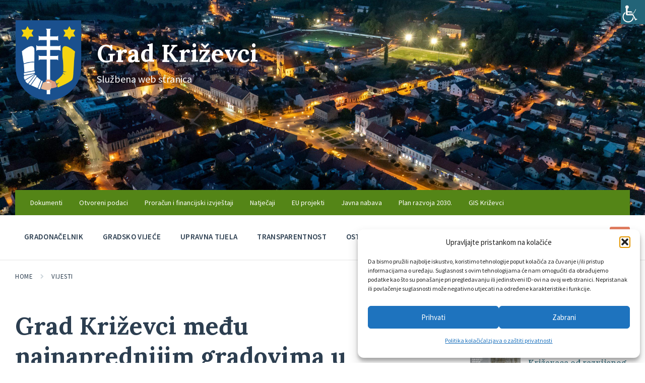

--- FILE ---
content_type: text/html; charset=UTF-8
request_url: https://krizevci.hr/grad-krizevci-medu-najnaprednijim-gradovima-u-podrucju-odvojenog-prikupljanja-otpada/
body_size: 24875
content:
<!DOCTYPE html>
<html dir="ltr" lang="hr">
<head>
    <meta http-equiv="Content-Type" content="text/html; charset=UTF-8">
    <meta name="viewport" content="width=device-width, initial-scale=1.0">
    <link rel="pingback" href="https://krizevci.hr/xmlrpc.php">
    <title>Grad Križevci među najnaprednijim gradovima u području odvojenog prikupljanja otpada - Grad Križevci</title>

		<!-- All in One SEO 4.9.3 - aioseo.com -->
	<meta name="description" content="Prema podacima Ministarstva gospodarstva i održivog razvoja, Grad Križevci je u 2022. godini dodatno povećao postotak odvojeno prikupljenog otpada i tako se našao među 10 najnaprednijih gradova u Hrvatskoj. Naime, 2020. godine stopa odvajanja otpada u Križevcima iznosila je 42,99 posto, 2021. godine bila je 46,3 posto dok je 2022. godine ona iznosila do sada" />
	<meta name="robots" content="max-image-preview:large" />
	<meta name="author" content="Sanja Čavić"/>
	<meta name="google-site-verification" content="HmL7QFyjToTOR1e4WJhAnkCVibkKb97ob9_EQ3eTNCI" />
	<link rel="canonical" href="https://krizevci.hr/grad-krizevci-medu-najnaprednijim-gradovima-u-podrucju-odvojenog-prikupljanja-otpada/" />
	<meta name="generator" content="All in One SEO (AIOSEO) 4.9.3" />
		<script type="application/ld+json" class="aioseo-schema">
			{"@context":"https:\/\/schema.org","@graph":[{"@type":"BlogPosting","@id":"https:\/\/krizevci.hr\/grad-krizevci-medu-najnaprednijim-gradovima-u-podrucju-odvojenog-prikupljanja-otpada\/#blogposting","name":"Grad Kri\u017eevci me\u0111u najnaprednijim gradovima u podru\u010dju odvojenog prikupljanja otpada - Grad Kri\u017eevci","headline":"Grad Kri\u017eevci me\u0111u najnaprednijim gradovima u podru\u010dju odvojenog prikupljanja otpada","author":{"@id":"https:\/\/krizevci.hr\/author\/sanja-cavic\/#author"},"publisher":{"@id":"https:\/\/krizevci.hr\/#organization"},"image":{"@type":"ImageObject","url":"https:\/\/krizevci.hr\/wp-content\/uploads\/2022\/08\/dji-0034.jpg","width":1024,"height":576,"caption":"DCIM100MEDIADJI_0034.JPG"},"datePublished":"2023-08-16T14:32:15+02:00","dateModified":"2023-08-16T14:32:15+02:00","inLanguage":"hr","mainEntityOfPage":{"@id":"https:\/\/krizevci.hr\/grad-krizevci-medu-najnaprednijim-gradovima-u-podrucju-odvojenog-prikupljanja-otpada\/#webpage"},"isPartOf":{"@id":"https:\/\/krizevci.hr\/grad-krizevci-medu-najnaprednijim-gradovima-u-podrucju-odvojenog-prikupljanja-otpada\/#webpage"},"articleSection":"Okoli\u0161, Vijesti"},{"@type":"BreadcrumbList","@id":"https:\/\/krizevci.hr\/grad-krizevci-medu-najnaprednijim-gradovima-u-podrucju-odvojenog-prikupljanja-otpada\/#breadcrumblist","itemListElement":[{"@type":"ListItem","@id":"https:\/\/krizevci.hr#listItem","position":1,"name":"Home","item":"https:\/\/krizevci.hr","nextItem":{"@type":"ListItem","@id":"https:\/\/krizevci.hr\/category\/uredjenje\/#listItem","name":"Ure\u0111enje"}},{"@type":"ListItem","@id":"https:\/\/krizevci.hr\/category\/uredjenje\/#listItem","position":2,"name":"Ure\u0111enje","item":"https:\/\/krizevci.hr\/category\/uredjenje\/","nextItem":{"@type":"ListItem","@id":"https:\/\/krizevci.hr\/category\/uredjenje\/ekologija\/#listItem","name":"Okoli\u0161"},"previousItem":{"@type":"ListItem","@id":"https:\/\/krizevci.hr#listItem","name":"Home"}},{"@type":"ListItem","@id":"https:\/\/krizevci.hr\/category\/uredjenje\/ekologija\/#listItem","position":3,"name":"Okoli\u0161","item":"https:\/\/krizevci.hr\/category\/uredjenje\/ekologija\/","nextItem":{"@type":"ListItem","@id":"https:\/\/krizevci.hr\/grad-krizevci-medu-najnaprednijim-gradovima-u-podrucju-odvojenog-prikupljanja-otpada\/#listItem","name":"Grad Kri\u017eevci me\u0111u najnaprednijim gradovima u podru\u010dju odvojenog prikupljanja otpada"},"previousItem":{"@type":"ListItem","@id":"https:\/\/krizevci.hr\/category\/uredjenje\/#listItem","name":"Ure\u0111enje"}},{"@type":"ListItem","@id":"https:\/\/krizevci.hr\/grad-krizevci-medu-najnaprednijim-gradovima-u-podrucju-odvojenog-prikupljanja-otpada\/#listItem","position":4,"name":"Grad Kri\u017eevci me\u0111u najnaprednijim gradovima u podru\u010dju odvojenog prikupljanja otpada","previousItem":{"@type":"ListItem","@id":"https:\/\/krizevci.hr\/category\/uredjenje\/ekologija\/#listItem","name":"Okoli\u0161"}}]},{"@type":"Organization","@id":"https:\/\/krizevci.hr\/#organization","name":"Grad Kri\u017eevci","description":"Slu\u017ebena web stranica","url":"https:\/\/krizevci.hr\/","telephone":"+38548681411","logo":{"@type":"ImageObject","url":"https:\/\/krizevci.hr\/wp-content\/uploads\/2020\/10\/cropped-grb-krizevci-color-digital.png","@id":"https:\/\/krizevci.hr\/grad-krizevci-medu-najnaprednijim-gradovima-u-podrucju-odvojenog-prikupljanja-otpada\/#organizationLogo","width":512,"height":512,"caption":"cropped-grb-krizevci-color-digital"},"image":{"@id":"https:\/\/krizevci.hr\/grad-krizevci-medu-najnaprednijim-gradovima-u-podrucju-odvojenog-prikupljanja-otpada\/#organizationLogo"},"sameAs":["https:\/\/www.facebook.com\/GradKrizevciUprava\/","https:\/\/www.instagram.com\/grad_krizevci\/","https:\/\/www.tiktok.com\/@grad.krizevci","https:\/\/www.tripadvisor.com\/Tourism-g1034768-Krizevci_Koprivnica_Krizevci_County_Central_Croatia-Vacations.html"]},{"@type":"Person","@id":"https:\/\/krizevci.hr\/author\/sanja-cavic\/#author","url":"https:\/\/krizevci.hr\/author\/sanja-cavic\/","name":"Sanja \u010cavi\u0107"},{"@type":"WebPage","@id":"https:\/\/krizevci.hr\/grad-krizevci-medu-najnaprednijim-gradovima-u-podrucju-odvojenog-prikupljanja-otpada\/#webpage","url":"https:\/\/krizevci.hr\/grad-krizevci-medu-najnaprednijim-gradovima-u-podrucju-odvojenog-prikupljanja-otpada\/","name":"Grad Kri\u017eevci me\u0111u najnaprednijim gradovima u podru\u010dju odvojenog prikupljanja otpada - Grad Kri\u017eevci","description":"Prema podacima Ministarstva gospodarstva i odr\u017eivog razvoja, Grad Kri\u017eevci je u 2022. godini dodatno pove\u0107ao postotak odvojeno prikupljenog otpada i tako se na\u0161ao me\u0111u 10 najnaprednijih gradova u Hrvatskoj. Naime, 2020. godine stopa odvajanja otpada u Kri\u017eevcima iznosila je 42,99 posto, 2021. godine bila je 46,3 posto dok je 2022. godine ona iznosila do sada","inLanguage":"hr","isPartOf":{"@id":"https:\/\/krizevci.hr\/#website"},"breadcrumb":{"@id":"https:\/\/krizevci.hr\/grad-krizevci-medu-najnaprednijim-gradovima-u-podrucju-odvojenog-prikupljanja-otpada\/#breadcrumblist"},"author":{"@id":"https:\/\/krizevci.hr\/author\/sanja-cavic\/#author"},"creator":{"@id":"https:\/\/krizevci.hr\/author\/sanja-cavic\/#author"},"image":{"@type":"ImageObject","url":"https:\/\/krizevci.hr\/wp-content\/uploads\/2022\/08\/dji-0034.jpg","@id":"https:\/\/krizevci.hr\/grad-krizevci-medu-najnaprednijim-gradovima-u-podrucju-odvojenog-prikupljanja-otpada\/#mainImage","width":1024,"height":576,"caption":"DCIM100MEDIADJI_0034.JPG"},"primaryImageOfPage":{"@id":"https:\/\/krizevci.hr\/grad-krizevci-medu-najnaprednijim-gradovima-u-podrucju-odvojenog-prikupljanja-otpada\/#mainImage"},"datePublished":"2023-08-16T14:32:15+02:00","dateModified":"2023-08-16T14:32:15+02:00"},{"@type":"WebSite","@id":"https:\/\/krizevci.hr\/#website","url":"https:\/\/krizevci.hr\/","name":"Grad Kri\u017eevci","alternateName":"Kri\u017eevci","description":"Slu\u017ebena web stranica","inLanguage":"hr","publisher":{"@id":"https:\/\/krizevci.hr\/#organization"}}]}
		</script>
		<!-- All in One SEO -->

<link rel='dns-prefetch' href='//www.googletagmanager.com' />
<link rel='dns-prefetch' href='//stats.wp.com' />
<link rel='dns-prefetch' href='//fonts.googleapis.com' />
<link rel='dns-prefetch' href='//use.fontawesome.com' />
<link rel="alternate" type="application/rss+xml" title="Grad Križevci &raquo; Kanal" href="https://krizevci.hr/feed/" />
<link rel="alternate" type="application/rss+xml" title="Grad Križevci &raquo; Kanal komentara" href="https://krizevci.hr/comments/feed/" />
<link rel="alternate" title="oEmbed (JSON)" type="application/json+oembed" href="https://krizevci.hr/wp-json/oembed/1.0/embed?url=https%3A%2F%2Fkrizevci.hr%2Fgrad-krizevci-medu-najnaprednijim-gradovima-u-podrucju-odvojenog-prikupljanja-otpada%2F" />
<link rel="alternate" title="oEmbed (XML)" type="text/xml+oembed" href="https://krizevci.hr/wp-json/oembed/1.0/embed?url=https%3A%2F%2Fkrizevci.hr%2Fgrad-krizevci-medu-najnaprednijim-gradovima-u-podrucju-odvojenog-prikupljanja-otpada%2F&#038;format=xml" />
<style id='wp-img-auto-sizes-contain-inline-css' type='text/css'>
img:is([sizes=auto i],[sizes^="auto," i]){contain-intrinsic-size:3000px 1500px}
/*# sourceURL=wp-img-auto-sizes-contain-inline-css */
</style>
<link rel='stylesheet' id='pt-cv-public-style-css' href='https://krizevci.hr/wp-content/plugins/content-views-query-and-display-post-page/public/assets/css/cv.css?ver=4.2.1' type='text/css' media='all' />
<style id='wp-emoji-styles-inline-css' type='text/css'>

	img.wp-smiley, img.emoji {
		display: inline !important;
		border: none !important;
		box-shadow: none !important;
		height: 1em !important;
		width: 1em !important;
		margin: 0 0.07em !important;
		vertical-align: -0.1em !important;
		background: none !important;
		padding: 0 !important;
	}
/*# sourceURL=wp-emoji-styles-inline-css */
</style>
<link rel='stylesheet' id='wp-block-library-css' href='https://krizevci.hr/wp-includes/css/dist/block-library/style.min.css?ver=b72552387b63d9875b1da1723160dfdf' type='text/css' media='all' />
<style id='global-styles-inline-css' type='text/css'>
:root{--wp--preset--aspect-ratio--square: 1;--wp--preset--aspect-ratio--4-3: 4/3;--wp--preset--aspect-ratio--3-4: 3/4;--wp--preset--aspect-ratio--3-2: 3/2;--wp--preset--aspect-ratio--2-3: 2/3;--wp--preset--aspect-ratio--16-9: 16/9;--wp--preset--aspect-ratio--9-16: 9/16;--wp--preset--color--black: #000000;--wp--preset--color--cyan-bluish-gray: #abb8c3;--wp--preset--color--white: #ffffff;--wp--preset--color--pale-pink: #f78da7;--wp--preset--color--vivid-red: #cf2e2e;--wp--preset--color--luminous-vivid-orange: #ff6900;--wp--preset--color--luminous-vivid-amber: #fcb900;--wp--preset--color--light-green-cyan: #7bdcb5;--wp--preset--color--vivid-green-cyan: #00d084;--wp--preset--color--pale-cyan-blue: #8ed1fc;--wp--preset--color--vivid-cyan-blue: #0693e3;--wp--preset--color--vivid-purple: #9b51e0;--wp--preset--gradient--vivid-cyan-blue-to-vivid-purple: linear-gradient(135deg,rgb(6,147,227) 0%,rgb(155,81,224) 100%);--wp--preset--gradient--light-green-cyan-to-vivid-green-cyan: linear-gradient(135deg,rgb(122,220,180) 0%,rgb(0,208,130) 100%);--wp--preset--gradient--luminous-vivid-amber-to-luminous-vivid-orange: linear-gradient(135deg,rgb(252,185,0) 0%,rgb(255,105,0) 100%);--wp--preset--gradient--luminous-vivid-orange-to-vivid-red: linear-gradient(135deg,rgb(255,105,0) 0%,rgb(207,46,46) 100%);--wp--preset--gradient--very-light-gray-to-cyan-bluish-gray: linear-gradient(135deg,rgb(238,238,238) 0%,rgb(169,184,195) 100%);--wp--preset--gradient--cool-to-warm-spectrum: linear-gradient(135deg,rgb(74,234,220) 0%,rgb(151,120,209) 20%,rgb(207,42,186) 40%,rgb(238,44,130) 60%,rgb(251,105,98) 80%,rgb(254,248,76) 100%);--wp--preset--gradient--blush-light-purple: linear-gradient(135deg,rgb(255,206,236) 0%,rgb(152,150,240) 100%);--wp--preset--gradient--blush-bordeaux: linear-gradient(135deg,rgb(254,205,165) 0%,rgb(254,45,45) 50%,rgb(107,0,62) 100%);--wp--preset--gradient--luminous-dusk: linear-gradient(135deg,rgb(255,203,112) 0%,rgb(199,81,192) 50%,rgb(65,88,208) 100%);--wp--preset--gradient--pale-ocean: linear-gradient(135deg,rgb(255,245,203) 0%,rgb(182,227,212) 50%,rgb(51,167,181) 100%);--wp--preset--gradient--electric-grass: linear-gradient(135deg,rgb(202,248,128) 0%,rgb(113,206,126) 100%);--wp--preset--gradient--midnight: linear-gradient(135deg,rgb(2,3,129) 0%,rgb(40,116,252) 100%);--wp--preset--font-size--small: 13px;--wp--preset--font-size--medium: 20px;--wp--preset--font-size--large: 36px;--wp--preset--font-size--x-large: 42px;--wp--preset--spacing--20: 0.44rem;--wp--preset--spacing--30: 0.67rem;--wp--preset--spacing--40: 1rem;--wp--preset--spacing--50: 1.5rem;--wp--preset--spacing--60: 2.25rem;--wp--preset--spacing--70: 3.38rem;--wp--preset--spacing--80: 5.06rem;--wp--preset--shadow--natural: 6px 6px 9px rgba(0, 0, 0, 0.2);--wp--preset--shadow--deep: 12px 12px 50px rgba(0, 0, 0, 0.4);--wp--preset--shadow--sharp: 6px 6px 0px rgba(0, 0, 0, 0.2);--wp--preset--shadow--outlined: 6px 6px 0px -3px rgb(255, 255, 255), 6px 6px rgb(0, 0, 0);--wp--preset--shadow--crisp: 6px 6px 0px rgb(0, 0, 0);}:where(.is-layout-flex){gap: 0.5em;}:where(.is-layout-grid){gap: 0.5em;}body .is-layout-flex{display: flex;}.is-layout-flex{flex-wrap: wrap;align-items: center;}.is-layout-flex > :is(*, div){margin: 0;}body .is-layout-grid{display: grid;}.is-layout-grid > :is(*, div){margin: 0;}:where(.wp-block-columns.is-layout-flex){gap: 2em;}:where(.wp-block-columns.is-layout-grid){gap: 2em;}:where(.wp-block-post-template.is-layout-flex){gap: 1.25em;}:where(.wp-block-post-template.is-layout-grid){gap: 1.25em;}.has-black-color{color: var(--wp--preset--color--black) !important;}.has-cyan-bluish-gray-color{color: var(--wp--preset--color--cyan-bluish-gray) !important;}.has-white-color{color: var(--wp--preset--color--white) !important;}.has-pale-pink-color{color: var(--wp--preset--color--pale-pink) !important;}.has-vivid-red-color{color: var(--wp--preset--color--vivid-red) !important;}.has-luminous-vivid-orange-color{color: var(--wp--preset--color--luminous-vivid-orange) !important;}.has-luminous-vivid-amber-color{color: var(--wp--preset--color--luminous-vivid-amber) !important;}.has-light-green-cyan-color{color: var(--wp--preset--color--light-green-cyan) !important;}.has-vivid-green-cyan-color{color: var(--wp--preset--color--vivid-green-cyan) !important;}.has-pale-cyan-blue-color{color: var(--wp--preset--color--pale-cyan-blue) !important;}.has-vivid-cyan-blue-color{color: var(--wp--preset--color--vivid-cyan-blue) !important;}.has-vivid-purple-color{color: var(--wp--preset--color--vivid-purple) !important;}.has-black-background-color{background-color: var(--wp--preset--color--black) !important;}.has-cyan-bluish-gray-background-color{background-color: var(--wp--preset--color--cyan-bluish-gray) !important;}.has-white-background-color{background-color: var(--wp--preset--color--white) !important;}.has-pale-pink-background-color{background-color: var(--wp--preset--color--pale-pink) !important;}.has-vivid-red-background-color{background-color: var(--wp--preset--color--vivid-red) !important;}.has-luminous-vivid-orange-background-color{background-color: var(--wp--preset--color--luminous-vivid-orange) !important;}.has-luminous-vivid-amber-background-color{background-color: var(--wp--preset--color--luminous-vivid-amber) !important;}.has-light-green-cyan-background-color{background-color: var(--wp--preset--color--light-green-cyan) !important;}.has-vivid-green-cyan-background-color{background-color: var(--wp--preset--color--vivid-green-cyan) !important;}.has-pale-cyan-blue-background-color{background-color: var(--wp--preset--color--pale-cyan-blue) !important;}.has-vivid-cyan-blue-background-color{background-color: var(--wp--preset--color--vivid-cyan-blue) !important;}.has-vivid-purple-background-color{background-color: var(--wp--preset--color--vivid-purple) !important;}.has-black-border-color{border-color: var(--wp--preset--color--black) !important;}.has-cyan-bluish-gray-border-color{border-color: var(--wp--preset--color--cyan-bluish-gray) !important;}.has-white-border-color{border-color: var(--wp--preset--color--white) !important;}.has-pale-pink-border-color{border-color: var(--wp--preset--color--pale-pink) !important;}.has-vivid-red-border-color{border-color: var(--wp--preset--color--vivid-red) !important;}.has-luminous-vivid-orange-border-color{border-color: var(--wp--preset--color--luminous-vivid-orange) !important;}.has-luminous-vivid-amber-border-color{border-color: var(--wp--preset--color--luminous-vivid-amber) !important;}.has-light-green-cyan-border-color{border-color: var(--wp--preset--color--light-green-cyan) !important;}.has-vivid-green-cyan-border-color{border-color: var(--wp--preset--color--vivid-green-cyan) !important;}.has-pale-cyan-blue-border-color{border-color: var(--wp--preset--color--pale-cyan-blue) !important;}.has-vivid-cyan-blue-border-color{border-color: var(--wp--preset--color--vivid-cyan-blue) !important;}.has-vivid-purple-border-color{border-color: var(--wp--preset--color--vivid-purple) !important;}.has-vivid-cyan-blue-to-vivid-purple-gradient-background{background: var(--wp--preset--gradient--vivid-cyan-blue-to-vivid-purple) !important;}.has-light-green-cyan-to-vivid-green-cyan-gradient-background{background: var(--wp--preset--gradient--light-green-cyan-to-vivid-green-cyan) !important;}.has-luminous-vivid-amber-to-luminous-vivid-orange-gradient-background{background: var(--wp--preset--gradient--luminous-vivid-amber-to-luminous-vivid-orange) !important;}.has-luminous-vivid-orange-to-vivid-red-gradient-background{background: var(--wp--preset--gradient--luminous-vivid-orange-to-vivid-red) !important;}.has-very-light-gray-to-cyan-bluish-gray-gradient-background{background: var(--wp--preset--gradient--very-light-gray-to-cyan-bluish-gray) !important;}.has-cool-to-warm-spectrum-gradient-background{background: var(--wp--preset--gradient--cool-to-warm-spectrum) !important;}.has-blush-light-purple-gradient-background{background: var(--wp--preset--gradient--blush-light-purple) !important;}.has-blush-bordeaux-gradient-background{background: var(--wp--preset--gradient--blush-bordeaux) !important;}.has-luminous-dusk-gradient-background{background: var(--wp--preset--gradient--luminous-dusk) !important;}.has-pale-ocean-gradient-background{background: var(--wp--preset--gradient--pale-ocean) !important;}.has-electric-grass-gradient-background{background: var(--wp--preset--gradient--electric-grass) !important;}.has-midnight-gradient-background{background: var(--wp--preset--gradient--midnight) !important;}.has-small-font-size{font-size: var(--wp--preset--font-size--small) !important;}.has-medium-font-size{font-size: var(--wp--preset--font-size--medium) !important;}.has-large-font-size{font-size: var(--wp--preset--font-size--large) !important;}.has-x-large-font-size{font-size: var(--wp--preset--font-size--x-large) !important;}
/*# sourceURL=global-styles-inline-css */
</style>

<style id='classic-theme-styles-inline-css' type='text/css'>
/*! This file is auto-generated */
.wp-block-button__link{color:#fff;background-color:#32373c;border-radius:9999px;box-shadow:none;text-decoration:none;padding:calc(.667em + 2px) calc(1.333em + 2px);font-size:1.125em}.wp-block-file__button{background:#32373c;color:#fff;text-decoration:none}
/*# sourceURL=/wp-includes/css/classic-themes.min.css */
</style>
<style id='font-awesome-svg-styles-default-inline-css' type='text/css'>
.svg-inline--fa {
  display: inline-block;
  height: 1em;
  overflow: visible;
  vertical-align: -.125em;
}
/*# sourceURL=font-awesome-svg-styles-default-inline-css */
</style>
<link rel='stylesheet' id='font-awesome-svg-styles-css' href='https://krizevci.hr/wp-content/uploads/font-awesome/v7.0.0/css/svg-with-js.css' type='text/css' media='all' />
<style id='font-awesome-svg-styles-inline-css' type='text/css'>
   .wp-block-font-awesome-icon svg::before,
   .wp-rich-text-font-awesome-icon svg::before {content: unset;}
/*# sourceURL=font-awesome-svg-styles-inline-css */
</style>
<link rel='stylesheet' id='contact-form-7-css' href='https://krizevci.hr/wp-content/plugins/contact-form-7/includes/css/styles.css?ver=6.1.4' type='text/css' media='all' />
<link rel='stylesheet' id='wpah-front-styles-css' href='https://krizevci.hr/wp-content/plugins/wp-accessibility-helper/assets/css/wp-accessibility-helper.min.css?ver=0.5.9.4' type='text/css' media='all' />
<link rel='stylesheet' id='cmplz-general-css' href='https://krizevci.hr/wp-content/plugins/complianz-gdpr/assets/css/cookieblocker.min.css?ver=1765993971' type='text/css' media='all' />
<link rel='stylesheet' id='lsvr-pressville-main-style-css' href='https://krizevci.hr/wp-content/themes/pressville/style.css?ver=2.6.17' type='text/css' media='all' />
<link rel='stylesheet' id='lsvr-pressville-child-style-css' href='https://krizevci.hr/wp-content/themes/pressville-child/style.css?ver=1.0.2' type='text/css' media='all' />
<link rel='stylesheet' id='lsvr-pressville-general-style-css' href='https://krizevci.hr/wp-content/themes/pressville/assets/css/general.css?ver=2.6.17' type='text/css' media='all' />
<style id='lsvr-pressville-general-style-inline-css' type='text/css'>
body, input, textarea, select, button, .is-primary-font, #cancel-comment-reply-link, .lsvr_listing-map__infobox { font-family: 'Source Sans Pro', Arial, sans-serif; }
html, body { font-size: 16px; }
h1, h2, h3, h4, blockquote, .is-secondary-font, .header-menu-primary__item--megamenu .header-menu-primary__item-link--level-1 { font-family: 'Lora', Arial, sans-serif; }
@media ( min-width: 1200px ) { .header-titlebar__logo { max-width: 132px; } } .header-titlebar__logo { max-width: 132px; }
/*# sourceURL=lsvr-pressville-general-style-inline-css */
</style>
<link rel='stylesheet' id='lsvr-pressville-google-fonts-css' href='//fonts.googleapis.com/css?family=Source+Sans+Pro%3A400%2C400italic%2C600%2C600italic%2C700%2C700italic%7CLora%3A400%2C400italic%2C700%2C700italic&#038;subset=latin-ext&#038;ver=b72552387b63d9875b1da1723160dfdf' type='text/css' media='all' />
<link rel='stylesheet' id='font-awesome-official-css' href='https://use.fontawesome.com/releases/v7.0.0/css/all.css' type='text/css' media='all' integrity="sha384-tGBVFh2h9Zcme3k9gJLbGqDpD+jRd419j/6N32rharcTZa1X6xgxug6pFMGonjxU" crossorigin="anonymous" />
<link rel='stylesheet' id='font-awesome-official-v4shim-css' href='https://use.fontawesome.com/releases/v7.0.0/css/v4-shims.css' type='text/css' media='all' integrity="sha384-NNMojup/wze+7MYNfppFkt1PyEfFX0wIGvCNanAQxX/+oI4LFnrP0EzKH7HTqLke" crossorigin="anonymous" />
<link rel='stylesheet' id='sharedaddy-css' href='https://krizevci.hr/wp-content/plugins/jetpack/modules/sharedaddy/sharing.css?ver=15.4' type='text/css' media='all' />
<link rel='stylesheet' id='social-logos-css' href='https://krizevci.hr/wp-content/plugins/jetpack/_inc/social-logos/social-logos.min.css?ver=15.4' type='text/css' media='all' />
<script type="text/javascript" src="https://krizevci.hr/wp-includes/js/jquery/jquery.min.js?ver=3.7.1" id="jquery-core-js"></script>
<script type="text/javascript" src="https://krizevci.hr/wp-includes/js/jquery/jquery-migrate.min.js?ver=3.4.1" id="jquery-migrate-js"></script>
<script type="text/javascript" id="lsvr-events-scripts-js-extra">
/* <![CDATA[ */
var lsvr_events_ajax_var = {"url":"https://krizevci.hr/wp-admin/admin-ajax.php","nonce":"7e61757a39"};
//# sourceURL=lsvr-events-scripts-js-extra
/* ]]> */
</script>
<script type="text/javascript" src="https://krizevci.hr/wp-content/plugins/lsvr-events/assets/js/lsvr-events.min.js?ver=1.9.7" id="lsvr-events-scripts-js"></script>
<script type="text/javascript" id="lsvr-pressville-toolkit-weather-widget-js-extra">
/* <![CDATA[ */
var lsvr_pressville_toolkit_ajax_weather_widget_var = {"url":"https://krizevci.hr/wp-admin/admin-ajax.php","nonce":"5a75fae641"};
//# sourceURL=lsvr-pressville-toolkit-weather-widget-js-extra
/* ]]> */
</script>
<script type="text/javascript" src="https://krizevci.hr/wp-content/plugins/lsvr-pressville-toolkit/assets/js/lsvr-pressville-toolkit-weather-widget.min.js?ver=1.9.9" id="lsvr-pressville-toolkit-weather-widget-js"></script>

<!-- Google tag (gtag.js) snippet added by Site Kit -->
<!-- Google Analytics snippet added by Site Kit -->
<script type="text/javascript" src="https://www.googletagmanager.com/gtag/js?id=G-Z43F3EXL2W" id="google_gtagjs-js" async></script>
<script type="text/javascript" id="google_gtagjs-js-after">
/* <![CDATA[ */
window.dataLayer = window.dataLayer || [];function gtag(){dataLayer.push(arguments);}
gtag("set","linker",{"domains":["krizevci.hr"]});
gtag("js", new Date());
gtag("set", "developer_id.dZTNiMT", true);
gtag("config", "G-Z43F3EXL2W");
//# sourceURL=google_gtagjs-js-after
/* ]]> */
</script>
<script></script><link rel="https://api.w.org/" href="https://krizevci.hr/wp-json/" /><link rel="alternate" title="JSON" type="application/json" href="https://krizevci.hr/wp-json/wp/v2/posts/44277" /><link rel="EditURI" type="application/rsd+xml" title="RSD" href="https://krizevci.hr/xmlrpc.php?rsd" />

<link rel='shortlink' href='https://krizevci.hr/?p=44277' />
<meta name="generator" content="Site Kit by Google 1.170.0" />	<style>img#wpstats{display:none}</style>
					<style>.cmplz-hidden {
					display: none !important;
				}</style><meta name="generator" content="Powered by WPBakery Page Builder - drag and drop page builder for WordPress."/>
<link rel="icon" href="https://krizevci.hr/wp-content/uploads/2020/10/cropped-grb-krizevci-color-digital-32x32.png" sizes="32x32" />
<link rel="icon" href="https://krizevci.hr/wp-content/uploads/2020/10/cropped-grb-krizevci-color-digital-192x192.png" sizes="192x192" />
<link rel="apple-touch-icon" href="https://krizevci.hr/wp-content/uploads/2020/10/cropped-grb-krizevci-color-digital-180x180.png" />
<meta name="msapplication-TileImage" content="https://krizevci.hr/wp-content/uploads/2020/10/cropped-grb-krizevci-color-digital-270x270.png" />
		<style type="text/css" id="wp-custom-css">
			.postid-15161 .vc_btn3-container {
  display: none;
}

.post-150 .page__title {
  display: none;
}

.radnaskupina {
  display: none;
}

.header-menu-secondary {
  max-width: 95% !important;
}

#columns {
  margin: 10px 0 0 0 !important;
}

.widget-title, .widget__title {
  text-transform: uppercase;
  text-align: center;
}

.header-topbar {
  background-color: #548517 !important;
	/*background-color: #78be21 !important;*/
}

@media (max-width: 991px) {
    .header-menu-secondary__list a {
        color: #fff;
    }
}

.header-titlebar--has-topbar {
  padding-bottom: 225px;
}

@media (max-width: 991px) {
  .header-titlebar, .header-titlebar--has-topbar, .header-titlebar--large, .header-titlebar--has-topbar.header-titlebar--large {
    padding: 25px !important;
  }
}

.widget__more {
  margin: 40px 0px 0px 0px;
  text-align: center;
}

.widget__more-link {
	border: 2px solid #E27D60 !important;
}

.transparentnost-meni > a {
	pointer-events: none;
}

.header-titlebar__background--align-center .header-titlebar__background-image {
	background-color: whitesmoke;
}

.post__attachment-date { display: inline-block; font-size: 0.8125em; white-space: nowrap; margin-left: 10px }

.vc_btn3.vc_btn3-color-juicy-pink, .vc_btn3.vc_btn3-color-juicy-pink.vc_btn3-style-flat { background-color: #477988; !important}

.vc_btn3.vc_btn3-color-juicy-pink, .vc_btn3.vc_btn3-color-juicy-pink.vc_btn3-style-flat:hover { background-color: #E27D60; !important}

.vc_btn3.vc_btn3-color-sandy-brown, .vc_btn3.vc_btn3-color-sandy-brown.vc_btn3-style-flat {
	background-color: #477988; 
}

.lsvr_event-post-single .post__map .post__map-canvas {
	z-index: -5;
}		</style>
		<noscript><style> .wpb_animate_when_almost_visible { opacity: 1; }</style></noscript></head>

<body data-cmplz=1 class="wp-singular post-template-default single single-post postid-44277 single-format-standard wp-custom-logo wp-theme-pressville wp-child-theme-pressville-child chrome osx wp-accessibility-helper accessibility-contrast_mode_on wah_fstype_rem accessibility-underline-setup accessibility-location-right lsvr-accessibility wpb-js-composer js-comp-ver-8.5 vc_responsive">

	
	<!-- WRAPPER : begin -->
	<div id="wrapper">

		
		
	<a href="#main" class="accessibility-link accessibility-link--skip-to-content screen-reader-text">Skip to content</a>

			<a href="#header-menu-primary" class="accessibility-link accessibility-link--skip-to-nav screen-reader-text">Skip to main navigation</a>
	
	<a href="#footer" class="accessibility-link accessibility-link--skip-to-footer screen-reader-text">Skip to footer</a>


		
		<!-- HEADER : begin -->
		<header id="header">
			<div class="header__inner">

				
				
				
				<!-- HEADER TITLEBAR : begin -->
<div  class="header-titlebar header-titlebar--has-topbar header-titlebar--has-logo">

	<div class="header-titlebar__inner">
		<div class="lsvr-container">

			
			
	<!-- HEADER BRANDING : begin -->
	<div class="header-titlebar__logo">
		<a href="https://krizevci.hr/" class="header-titlebar__logo-link"
			aria-label="Site logo">
			<img src="https://krizevci.hr/wp-content/uploads/2024/07/cropped-grb-krizevci-color-digital.png"
				class="header-titlebar__logo-image"
				alt="Grad Križevci">
		</a>
	</div>
	<!-- HEADER BRANDING : end -->


			
				<div class="header-titlebar__text">

					
						<p class="header-titlebar__title header-titlebar__title--subpage is-secondary-font">
							<a href="https://krizevci.hr/" class="header-titlebar__title-link">
								Grad Križevci							</a>
						</p>

					
					
						<p class="header-titlebar__description">Službena web stranica</p>

					
				</div>

			
			
		</div>
	</div>

	
	<!-- HEADER TITLEBAR BACKGROUND : begin -->
	<div class="header-titlebar__background header-titlebar__background--align-center header-titlebar__background--single"
		data-slideshow-speed="20">

		
			
				<div class="header-titlebar__background-image header-titlebar__background-image--default"
					style="background-image: url('https://krizevci.hr/wp-content/uploads/2025/06/dji-0061-scaled.jpg'); "></div>

			
		
	</div>
	<!-- HEADER TITLEBAR BACKGROUND : end -->


<span class="header-titlebar__overlay"  style="opacity: 0;filter: alpha(opacity=0);"></span>
</div>
<!-- HEADER TITLEBAR : end -->
				
				<!-- HEADER MOBILE TOGGLE : begin -->
<button id="header-mobile-toggle" type="button"
	class="header-mobile-toggle" title="Expand menu"
	aria-controls="header__navgroup"
    aria-haspopup="true"
    aria-expanded="false"
	data-label-expand-popup="Expand menu"
    data-label-collapse-popup="Collapse menu">
	Izbornik	<span class="header-mobile-toggle__icon1" aria-hidden="true"></span>
	<span class="header-mobile-toggle__icon2" aria-hidden="true"></span>
</button>
<!-- HEADER MOBILE TOGGLE : end -->
				
				<!-- HEADER NAV GROUP : begin -->
				<div id="header__navgroup" class="header__navgroup"
					data-aria-labelledby="header-mobile-toggle">

					
					
	<!-- HEADER TOPBAR WRAPPER : begin -->
	<div class="header-topbar__wrapper">
		<div class="lsvr-container">

			
			<!-- HEADER TOPBAR : begin -->
			<div class="header-topbar">
				<div class="header-topbar__inner">

					
					
	<!-- SECONDARY HEADER MENU : begin -->
	<nav class="header-menu-secondary"

					 aria-label="Korisne informacije"
		>

	    <ul id="menu-korisne-informacije" class="header-menu-secondary__list" role="menu">
        	<li class="header-menu-secondary__item header-menu-secondary__item--level-0 menu-item menu-item-type-custom menu-item-object-custom"
                role="presentation">

                <a href="https://www.krizevci.hr/dokumenti"
                	class="header-menu-secondary__item-link header-menu-secondary__item-link--level-0"
                    role="menuitem"

                                    	>

                    Dokumenti</a>

            
            </li>

            
        	<li class="header-menu-secondary__item header-menu-secondary__item--level-0 menu-item menu-item-type-custom menu-item-object-custom"
                role="presentation">

                <a href="https://otvoreni.krizevci.hr"
                	class="header-menu-secondary__item-link header-menu-secondary__item-link--level-0"
                    role="menuitem"

                                    	>

                    Otvoreni podaci</a>

            
            </li>

            
        	<li class="header-menu-secondary__item header-menu-secondary__item--level-0 menu-item menu-item-type-post_type menu-item-object-page"
                role="presentation">

                <a href="https://krizevci.hr/proracun/"
                	class="header-menu-secondary__item-link header-menu-secondary__item-link--level-0"
                    role="menuitem"

                                    	>

                    Proračun i financijski izvještaji</a>

            
            </li>

            
        	<li class="header-menu-secondary__item header-menu-secondary__item--level-0 menu-item menu-item-type-post_type menu-item-object-page"
                role="presentation">

                <a href="https://krizevci.hr/natjecaji/"
                	class="header-menu-secondary__item-link header-menu-secondary__item-link--level-0"
                    role="menuitem"

                                    	>

                    Natječaji</a>

            
            </li>

            
        	<li class="header-menu-secondary__item header-menu-secondary__item--level-0 menu-item menu-item-type-post_type menu-item-object-page"
                role="presentation">

                <a href="https://krizevci.hr/eu-projekti/"
                	class="header-menu-secondary__item-link header-menu-secondary__item-link--level-0"
                    role="menuitem"

                                    	>

                    EU projekti</a>

            
            </li>

            
        	<li class="header-menu-secondary__item header-menu-secondary__item--level-0 menu-item menu-item-type-post_type menu-item-object-page"
                role="presentation">

                <a href="https://krizevci.hr/javna-nabava/"
                	class="header-menu-secondary__item-link header-menu-secondary__item-link--level-0"
                    role="menuitem"

                                    	>

                    Javna nabava</a>

            
            </li>

            
        	<li class="header-menu-secondary__item header-menu-secondary__item--level-0 menu-item menu-item-type-post_type menu-item-object-page"
                role="presentation">

                <a href="https://krizevci.hr/planrazvoja2030/"
                	class="header-menu-secondary__item-link header-menu-secondary__item-link--level-0"
                    role="menuitem"

                                    	>

                    Plan razvoja 2030.</a>

            
            </li>

            
        	<li class="header-menu-secondary__item header-menu-secondary__item--level-0 menu-item menu-item-type-custom menu-item-object-custom"
                role="presentation">

                <a href="http://gis.krizevci.hr"
                	class="header-menu-secondary__item-link header-menu-secondary__item-link--level-0"
                    role="menuitem"

                                    	 target="_blank">

                    GIS Križevci</a>

            
            </li>

            </ul>
	</nav>
	<!-- SECONDARY HEADER MENU : end -->


					
					
					
				</div>
			</div>
			<!-- HEADER TOPBAR : end -->

			
		</div>
	</div>
	<!-- HEADER TOPBAR WRAPPER : end -->


					
					
	
	<!-- HEADER NAVBAR : begin -->
	<div  class="header-navbar header-navbar--is-sticky">
		<div class="header-navbar__inner">
			<div class="lsvr-container">
				<div class="header-navbar__content">

					
					
	<!-- HEADER MENU : begin -->
	<nav id="header-menu-primary" class="header-menu-primary"
        data-label-expand-popup="Expand submenu"
        data-label-collapse-popup="Collapse submenu"

					aria-label="Glavni izbornik uprava"
		>

	    <ul id="menu-glavni-izbornik-uprava" class="header-menu-primary__list" role="menu">
            
        	<li id="header-menu-primary__item-861"
                class="header-menu-primary__item header-menu-primary__item--level-0 menu-item menu-item-type-post_type menu-item-object-lsvr_person menu-item-has-children header-menu-primary__item--dropdown"
                role="presentation">

                <a href="https://krizevci.hr/osobe/gradonacelnik/"
                    id="header-menu-primary__item-link-861"
                	class="header-menu-primary__item-link header-menu-primary__item-link--level-0"
                    role="menuitem"

                    
                        aria-owns="header-menu-primary__submenu-861"
                        aria-controls="header-menu-primary__submenu-861"
                        aria-haspopup="true"
                        aria-expanded="false"

                    
                                    	>

                    Gradonačelnik</a>

            
            <button id="header-menu-primary__submenu-toggle-861"
                class="header-menu-primary__submenu-toggle header-menu-primary__submenu-toggle--level-0" type="button"
                title="Expand submenu"
                aria-controls="header-menu-primary__submenu-861"
                aria-haspopup="true"
                aria-expanded="false">
                <span class="header-menu-primary__submenu-toggle-icon" aria-hidden="true"></span>
            </button>

        	<ul id="header-menu-primary__submenu-861"
                class="header-menu-primary__submenu sub-menu header-menu-primary__submenu--level-0"
                aria-labelledby="header-menu-primary__item-link-861"
                aria-expanded="false"
                role="menu">

            
            
        	<li id="header-menu-primary__item-62333"
                class="header-menu-primary__item header-menu-primary__item--level-1 menu-item menu-item-type-custom menu-item-object-custom"
                role="presentation">

                <a href="https://krizevci.hr/osobe/zamjenik-gradonacelnika/"
                    id="header-menu-primary__item-link-62333"
                	class="header-menu-primary__item-link header-menu-primary__item-link--level-1"
                    role="menuitem"

                    
                                    	>

                    Zamjenik gradonačelnika</a>

            
            </li>

            
            
        	<li id="header-menu-primary__item-853"
                class="header-menu-primary__item header-menu-primary__item--level-1 menu-item menu-item-type-post_type menu-item-object-page"
                role="presentation">

                <a href="https://krizevci.hr/vizija/"
                    id="header-menu-primary__item-link-853"
                	class="header-menu-primary__item-link header-menu-primary__item-link--level-1"
                    role="menuitem"

                    
                                    	>

                    Vizija</a>

            
            </li>

            
            
        	<li id="header-menu-primary__item-851"
                class="header-menu-primary__item header-menu-primary__item--level-1 menu-item menu-item-type-post_type menu-item-object-page"
                role="presentation">

                <a href="https://krizevci.hr/izvjesca-gradonacelnika/"
                    id="header-menu-primary__item-link-851"
                	class="header-menu-primary__item-link header-menu-primary__item-link--level-1"
                    role="menuitem"

                    
                                    	>

                    Izvješća o radu gradonačelnika</a>

            
            </li>

            
            
        	<li id="header-menu-primary__item-849"
                class="header-menu-primary__item header-menu-primary__item--level-1 menu-item menu-item-type-post_type menu-item-object-page"
                role="presentation">

                <a href="https://krizevci.hr/prijem-kod-gradonacelnika/"
                    id="header-menu-primary__item-link-849"
                	class="header-menu-primary__item-link header-menu-primary__item-link--level-1"
                    role="menuitem"

                    
                                    	>

                    Prijem kod gradonačelnika</a>

            
            </li>

            
        	</ul>

            
            </li>

            
            
        	<li id="header-menu-primary__item-2377"
                class="header-menu-primary__item header-menu-primary__item--level-0 menu-item menu-item-type-custom menu-item-object-custom menu-item-has-children header-menu-primary__item--dropdown"
                role="presentation">

                <a href="https://www.krizevci.hr/gradsko-vijece/"
                    id="header-menu-primary__item-link-2377"
                	class="header-menu-primary__item-link header-menu-primary__item-link--level-0"
                    role="menuitem"

                    
                        aria-owns="header-menu-primary__submenu-2377"
                        aria-controls="header-menu-primary__submenu-2377"
                        aria-haspopup="true"
                        aria-expanded="false"

                    
                                    	>

                    Gradsko vijeće</a>

            
            <button id="header-menu-primary__submenu-toggle-2377"
                class="header-menu-primary__submenu-toggle header-menu-primary__submenu-toggle--level-0" type="button"
                title="Expand submenu"
                aria-controls="header-menu-primary__submenu-2377"
                aria-haspopup="true"
                aria-expanded="false">
                <span class="header-menu-primary__submenu-toggle-icon" aria-hidden="true"></span>
            </button>

        	<ul id="header-menu-primary__submenu-2377"
                class="header-menu-primary__submenu sub-menu header-menu-primary__submenu--level-0"
                aria-labelledby="header-menu-primary__item-link-2377"
                aria-expanded="false"
                role="menu">

            
            
        	<li id="header-menu-primary__item-1383"
                class="header-menu-primary__item header-menu-primary__item--level-1 menu-item menu-item-type-post_type menu-item-object-page"
                role="presentation">

                <a href="https://krizevci.hr/gradsko-vijece/"
                    id="header-menu-primary__item-link-1383"
                	class="header-menu-primary__item-link header-menu-primary__item-link--level-1"
                    role="menuitem"

                    
                                    	>

                    Djelokrug rada</a>

            
            </li>

            
            
        	<li id="header-menu-primary__item-889"
                class="header-menu-primary__item header-menu-primary__item--level-1 menu-item menu-item-type-custom menu-item-object-custom"
                role="presentation">

                <a href="https://www.krizevci.hr/osobe-kategorije/vijecnici/"
                    id="header-menu-primary__item-link-889"
                	class="header-menu-primary__item-link header-menu-primary__item-link--level-1"
                    role="menuitem"

                    
                                    	>

                    Članovi Gradskog vijeća</a>

            
            </li>

            
            
        	<li id="header-menu-primary__item-41502"
                class="header-menu-primary__item header-menu-primary__item--level-1 menu-item menu-item-type-post_type menu-item-object-page"
                role="presentation">

                <a href="https://krizevci.hr/poslovni-odnosi-gradskih-vijecnika/"
                    id="header-menu-primary__item-link-41502"
                	class="header-menu-primary__item-link header-menu-primary__item-link--level-1"
                    role="menuitem"

                    
                                    	>

                    Poslovni odnosi gradskih vijećnika</a>

            
            </li>

            
            
        	<li id="header-menu-primary__item-908"
                class="header-menu-primary__item header-menu-primary__item--level-1 menu-item menu-item-type-post_type menu-item-object-page"
                role="presentation">

                <a href="https://krizevci.hr/poslovnik/"
                    id="header-menu-primary__item-link-908"
                	class="header-menu-primary__item-link header-menu-primary__item-link--level-1"
                    role="menuitem"

                    
                                    	>

                    Poslovnik Gradskog vijeća</a>

            
            </li>

            
            
        	<li id="header-menu-primary__item-32088"
                class="header-menu-primary__item header-menu-primary__item--level-1 menu-item menu-item-type-post_type menu-item-object-page"
                role="presentation">

                <a href="https://krizevci.hr/gradsko-vijece/eticki-kodeks/"
                    id="header-menu-primary__item-link-32088"
                	class="header-menu-primary__item-link header-menu-primary__item-link--level-1"
                    role="menuitem"

                    
                                    	>

                    Etički kodeks</a>

            
            </li>

            
            
        	<li id="header-menu-primary__item-931"
                class="header-menu-primary__item header-menu-primary__item--level-1 menu-item menu-item-type-post_type menu-item-object-page"
                role="presentation">

                <a href="https://krizevci.hr/radna-tijela/"
                    id="header-menu-primary__item-link-931"
                	class="header-menu-primary__item-link header-menu-primary__item-link--level-1"
                    role="menuitem"

                    
                                    	>

                    Radna tijela</a>

            
            </li>

            
            
        	<li id="header-menu-primary__item-911"
                class="header-menu-primary__item header-menu-primary__item--level-1 menu-item menu-item-type-post_type menu-item-object-page"
                role="presentation">

                <a href="https://krizevci.hr/savjet-mladih/"
                    id="header-menu-primary__item-link-911"
                	class="header-menu-primary__item-link header-menu-primary__item-link--level-1"
                    role="menuitem"

                    
                                    	>

                    Savjet mladih</a>

            
            </li>

            
            
        	<li id="header-menu-primary__item-10379"
                class="header-menu-primary__item header-menu-primary__item--level-1 menu-item menu-item-type-post_type menu-item-object-page"
                role="presentation">

                <a href="https://krizevci.hr/sjednice-gv/"
                    id="header-menu-primary__item-link-10379"
                	class="header-menu-primary__item-link header-menu-primary__item-link--level-1"
                    role="menuitem"

                    
                                    	>

                    Sjednice Gradskog vijeća</a>

            
            </li>

            
        	</ul>

            
            </li>

            
            
        	<li id="header-menu-primary__item-987"
                class="header-menu-primary__item header-menu-primary__item--level-0 menu-item menu-item-type-post_type menu-item-object-page menu-item-has-children header-menu-primary__item--dropdown"
                role="presentation">

                <a href="https://krizevci.hr/upravna-tijela/"
                    id="header-menu-primary__item-link-987"
                	class="header-menu-primary__item-link header-menu-primary__item-link--level-0"
                    role="menuitem"

                    
                        aria-owns="header-menu-primary__submenu-987"
                        aria-controls="header-menu-primary__submenu-987"
                        aria-haspopup="true"
                        aria-expanded="false"

                    
                                    	>

                    Upravna tijela</a>

            
            <button id="header-menu-primary__submenu-toggle-987"
                class="header-menu-primary__submenu-toggle header-menu-primary__submenu-toggle--level-0" type="button"
                title="Expand submenu"
                aria-controls="header-menu-primary__submenu-987"
                aria-haspopup="true"
                aria-expanded="false">
                <span class="header-menu-primary__submenu-toggle-icon" aria-hidden="true"></span>
            </button>

        	<ul id="header-menu-primary__submenu-987"
                class="header-menu-primary__submenu sub-menu header-menu-primary__submenu--level-0"
                aria-labelledby="header-menu-primary__item-link-987"
                aria-expanded="false"
                role="menu">

            
            
        	<li id="header-menu-primary__item-1384"
                class="header-menu-primary__item header-menu-primary__item--level-1 menu-item menu-item-type-post_type menu-item-object-page"
                role="presentation">

                <a href="https://krizevci.hr/upravna-tijela/"
                    id="header-menu-primary__item-link-1384"
                	class="header-menu-primary__item-link header-menu-primary__item-link--level-1"
                    role="menuitem"

                    
                                    	>

                    Ustroj upravnih odjela</a>

            
            </li>

            
            
        	<li id="header-menu-primary__item-1206"
                class="header-menu-primary__item header-menu-primary__item--level-1 menu-item menu-item-type-post_type menu-item-object-page"
                role="presentation">

                <a href="https://krizevci.hr/upravna-tijela/uopop/"
                    id="header-menu-primary__item-link-1206"
                	class="header-menu-primary__item-link header-menu-primary__item-link--level-1"
                    role="menuitem"

                    
                                    	>

                    Upravni odjel za pravne i opće poslove</a>

            
            </li>

            
            
        	<li id="header-menu-primary__item-1029"
                class="header-menu-primary__item header-menu-primary__item--level-1 menu-item menu-item-type-post_type menu-item-object-page"
                role="presentation">

                <a href="https://krizevci.hr/upravna-tijela/uooks/"
                    id="header-menu-primary__item-link-1029"
                	class="header-menu-primary__item-link header-menu-primary__item-link--level-1"
                    role="menuitem"

                    
                                    	>

                    Upravni odjel za odgoj, obrazovanje, kulturu, sport, socijalnu skrb, nacionalne manjine i turizam</a>

            
            </li>

            
            
        	<li id="header-menu-primary__item-1208"
                class="header-menu-primary__item header-menu-primary__item--level-1 menu-item menu-item-type-post_type menu-item-object-page"
                role="presentation">

                <a href="https://krizevci.hr/upravna-tijela/uokggzo/"
                    id="header-menu-primary__item-link-1208"
                	class="header-menu-primary__item-link header-menu-primary__item-link--level-1"
                    role="menuitem"

                    
                                    	>

                    Upravni odjel za komunalno gospodarstvo, gradnju, prostorno uređenje i zaštitu okoliša</a>

            
            </li>

            
            
        	<li id="header-menu-primary__item-1207"
                class="header-menu-primary__item header-menu-primary__item--level-1 menu-item menu-item-type-post_type menu-item-object-page"
                role="presentation">

                <a href="https://krizevci.hr/upravna-tijela/uogfeujn/"
                    id="header-menu-primary__item-link-1207"
                	class="header-menu-primary__item-link header-menu-primary__item-link--level-1"
                    role="menuitem"

                    
                                    	>

                    Upravni odjel za gospodarstvo, financije, EU fondove i javnu nabavu</a>

            
            </li>

            
        	</ul>

            
            </li>

            
            
        	<li id="header-menu-primary__item-2034"
                class="header-menu-primary__item header-menu-primary__item--level-0 transparentnost-meni menu-item menu-item-type-custom menu-item-object-custom menu-item-has-children header-menu-primary__item--dropdown"
                role="presentation">

                <a href="#"
                    id="header-menu-primary__item-link-2034"
                	class="header-menu-primary__item-link header-menu-primary__item-link--level-0"
                    role="menuitem"

                    
                        aria-owns="header-menu-primary__submenu-2034"
                        aria-controls="header-menu-primary__submenu-2034"
                        aria-haspopup="true"
                        aria-expanded="false"

                    
                                    	>

                    Transparentnost</a>

            
            <button id="header-menu-primary__submenu-toggle-2034"
                class="header-menu-primary__submenu-toggle header-menu-primary__submenu-toggle--level-0" type="button"
                title="Expand submenu"
                aria-controls="header-menu-primary__submenu-2034"
                aria-haspopup="true"
                aria-expanded="false">
                <span class="header-menu-primary__submenu-toggle-icon" aria-hidden="true"></span>
            </button>

        	<ul id="header-menu-primary__submenu-2034"
                class="header-menu-primary__submenu sub-menu header-menu-primary__submenu--level-0"
                aria-labelledby="header-menu-primary__item-link-2034"
                aria-expanded="false"
                role="menu">

            
            
        	<li id="header-menu-primary__item-2038"
                class="header-menu-primary__item header-menu-primary__item--level-1 menu-item menu-item-type-post_type menu-item-object-lsvr_document"
                role="presentation">

                <a href="https://krizevci.hr/dokumenti/pravo-na-pristup-informacijama/"
                    id="header-menu-primary__item-link-2038"
                	class="header-menu-primary__item-link header-menu-primary__item-link--level-1"
                    role="menuitem"

                    
                                    	>

                    Pravo na pristup informacijama</a>

            
            </li>

            
            
        	<li id="header-menu-primary__item-66099"
                class="header-menu-primary__item header-menu-primary__item--level-1 menu-item menu-item-type-post_type menu-item-object-page"
                role="presentation">

                <a href="https://krizevci.hr/medijski-upiti-i-zpp/"
                    id="header-menu-primary__item-link-66099"
                	class="header-menu-primary__item-link header-menu-primary__item-link--level-1"
                    role="menuitem"

                    
                                    	>

                    Medijski upiti i zahtjevi za pristup informacijama</a>

            
            </li>

            
            
        	<li id="header-menu-primary__item-15723"
                class="header-menu-primary__item header-menu-primary__item--level-1 menu-item menu-item-type-post_type menu-item-object-page menu-item-has-children"
                role="presentation">

                <a href="https://krizevci.hr/zastita-osobnih-podataka/"
                    id="header-menu-primary__item-link-15723"
                	class="header-menu-primary__item-link header-menu-primary__item-link--level-1"
                    role="menuitem"

                    
                        aria-owns="header-menu-primary__submenu-15723"
                        aria-controls="header-menu-primary__submenu-15723"
                        aria-haspopup="true"
                        aria-expanded="false"

                    
                                    	>

                    Zaštita osobnih podataka</a>

            
            <button id="header-menu-primary__submenu-toggle-15723"
                class="header-menu-primary__submenu-toggle header-menu-primary__submenu-toggle--level-1" type="button"
                title="Expand submenu"
                aria-controls="header-menu-primary__submenu-15723"
                aria-haspopup="true"
                aria-expanded="false">
                <span class="header-menu-primary__submenu-toggle-icon" aria-hidden="true"></span>
            </button>

        	<ul id="header-menu-primary__submenu-15723"
                class="header-menu-primary__submenu sub-menu header-menu-primary__submenu--level-1"
                aria-labelledby="header-menu-primary__item-link-15723"
                aria-expanded="false"
                role="menu">

            
            
        	<li id="header-menu-primary__item-49848"
                class="header-menu-primary__item header-menu-primary__item--level-2 menu-item menu-item-type-post_type menu-item-object-page menu-item-privacy-policy"
                role="presentation">

                <a href="https://krizevci.hr/pravila-privatnosti/"
                    id="header-menu-primary__item-link-49848"
                	class="header-menu-primary__item-link header-menu-primary__item-link--level-2"
                    role="menuitem"

                    
                                    	>

                    Pravila privatnosti</a>

            
            </li>

            
        	</ul>

            
            </li>

            
            
        	<li id="header-menu-primary__item-19089"
                class="header-menu-primary__item header-menu-primary__item--level-1 menu-item menu-item-type-custom menu-item-object-custom"
                role="presentation">

                <a href="https://krizevci.hr/wp-content/uploads/2025/11/Odluka_o_imenovanju_osobe_zaduzene_za_nepravilnosti.pdf"
                    id="header-menu-primary__item-link-19089"
                	class="header-menu-primary__item-link header-menu-primary__item-link--level-1"
                    role="menuitem"

                    
                                    	>

                    Osoba za nepravilnosti</a>

            
            </li>

            
            
        	<li id="header-menu-primary__item-50470"
                class="header-menu-primary__item header-menu-primary__item--level-1 menu-item menu-item-type-custom menu-item-object-custom"
                role="presentation">

                <a href="https://transparentnost.zio.hr/krizevci"
                    id="header-menu-primary__item-link-50470"
                	class="header-menu-primary__item-link header-menu-primary__item-link--level-1"
                    role="menuitem"

                    
                                    	>

                    Transparentnost proračuna</a>

            
            </li>

            
            
        	<li id="header-menu-primary__item-35331"
                class="header-menu-primary__item header-menu-primary__item--level-1 menu-item menu-item-type-custom menu-item-object-custom"
                role="presentation">

                <a href="https://otvoreni.krizevci.hr/dokumenti/registar-zakljucenih-ugovora/"
                    id="header-menu-primary__item-link-35331"
                	class="header-menu-primary__item-link header-menu-primary__item-link--level-1"
                    role="menuitem"

                    
                                    	>

                    Evidencija zaključenih ugovora</a>

            
            </li>

            
            
        	<li id="header-menu-primary__item-38740"
                class="header-menu-primary__item header-menu-primary__item--level-1 menu-item menu-item-type-custom menu-item-object-custom"
                role="presentation">

                <a href="https://otvoreni.krizevci.hr/dokumenti-kategorije/pokroviteljstva-sponzorstva-donacije/"
                    id="header-menu-primary__item-link-38740"
                	class="header-menu-primary__item-link header-menu-primary__item-link--level-1"
                    role="menuitem"

                    
                                    	>

                    Pokroviteljstva, sponzorstva i donacije</a>

            
            </li>

            
            
        	<li id="header-menu-primary__item-24984"
                class="header-menu-primary__item header-menu-primary__item--level-1 menu-item menu-item-type-post_type menu-item-object-lsvr_document"
                role="presentation">

                <a href="https://krizevci.hr/dokumenti/izvjesce-revizije-2019/"
                    id="header-menu-primary__item-link-24984"
                	class="header-menu-primary__item-link header-menu-primary__item-link--level-1"
                    role="menuitem"

                    
                                    	>

                    Izvješće revizije 2019.</a>

            
            </li>

            
            
        	<li id="header-menu-primary__item-32812"
                class="header-menu-primary__item header-menu-primary__item--level-1 menu-item menu-item-type-custom menu-item-object-custom"
                role="presentation">

                <a href="https://otvoreni.krizevci.hr"
                    id="header-menu-primary__item-link-32812"
                	class="header-menu-primary__item-link header-menu-primary__item-link--level-1"
                    role="menuitem"

                    
                                    	>

                    Otvoreni podaci</a>

            
            </li>

            
        	</ul>

            
            </li>

            
            
        	<li id="header-menu-primary__item-1386"
                class="header-menu-primary__item header-menu-primary__item--level-0 menu-item menu-item-type-custom menu-item-object-custom menu-item-has-children header-menu-primary__item--dropdown"
                role="presentation">

                <a href=""
                    id="header-menu-primary__item-link-1386"
                	class="header-menu-primary__item-link header-menu-primary__item-link--level-0"
                    role="menuitem"

                    
                        aria-owns="header-menu-primary__submenu-1386"
                        aria-controls="header-menu-primary__submenu-1386"
                        aria-haspopup="true"
                        aria-expanded="false"

                    
                                    	>

                    Ostalo</a>

            
            <button id="header-menu-primary__submenu-toggle-1386"
                class="header-menu-primary__submenu-toggle header-menu-primary__submenu-toggle--level-0" type="button"
                title="Expand submenu"
                aria-controls="header-menu-primary__submenu-1386"
                aria-haspopup="true"
                aria-expanded="false">
                <span class="header-menu-primary__submenu-toggle-icon" aria-hidden="true"></span>
            </button>

        	<ul id="header-menu-primary__submenu-1386"
                class="header-menu-primary__submenu sub-menu header-menu-primary__submenu--level-0"
                aria-labelledby="header-menu-primary__item-link-1386"
                aria-expanded="false"
                role="menu">

            
            
        	<li id="header-menu-primary__item-11407"
                class="header-menu-primary__item header-menu-primary__item--level-1 menu-item menu-item-type-post_type menu-item-object-page"
                role="presentation">

                <a href="https://krizevci.hr/sluzbeni-vjesnik/"
                    id="header-menu-primary__item-link-11407"
                	class="header-menu-primary__item-link header-menu-primary__item-link--level-1"
                    role="menuitem"

                    
                                    	>

                    Službeni vjesnik Grada Križevaca</a>

            
            </li>

            
            
        	<li id="header-menu-primary__item-38001"
                class="header-menu-primary__item header-menu-primary__item--level-1 menu-item menu-item-type-custom menu-item-object-custom"
                role="presentation">

                <a href="https://krizevci.hr/dokumenti-kategorije/prostorni-planovi/"
                    id="header-menu-primary__item-link-38001"
                	class="header-menu-primary__item-link header-menu-primary__item-link--level-1"
                    role="menuitem"

                    
                                    	>

                    Prostorni planovi</a>

            
            </li>

            
            
        	<li id="header-menu-primary__item-3636"
                class="header-menu-primary__item header-menu-primary__item--level-1 menu-item menu-item-type-post_type menu-item-object-page"
                role="presentation">

                <a href="https://krizevci.hr/savjetovanje-sa-zainteresiranom-javnoscu/"
                    id="header-menu-primary__item-link-3636"
                	class="header-menu-primary__item-link header-menu-primary__item-link--level-1"
                    role="menuitem"

                    
                                    	>

                    Savjetovanje sa zainteresiranom javnošću</a>

            
            </li>

            
            
        	<li id="header-menu-primary__item-2227"
                class="header-menu-primary__item header-menu-primary__item--level-1 menu-item menu-item-type-post_type menu-item-object-page"
                role="presentation">

                <a href="https://krizevci.hr/mjesni-odbori-i-gradske-cetvrti/"
                    id="header-menu-primary__item-link-2227"
                	class="header-menu-primary__item-link header-menu-primary__item-link--level-1"
                    role="menuitem"

                    
                                    	>

                    Mjesni odbori i gradske četvrti</a>

            
            </li>

            
            
        	<li id="header-menu-primary__item-5214"
                class="header-menu-primary__item header-menu-primary__item--level-1 menu-item menu-item-type-post_type menu-item-object-page"
                role="presentation">

                <a href="https://krizevci.hr/gradovi-prijatelji/"
                    id="header-menu-primary__item-link-5214"
                	class="header-menu-primary__item-link header-menu-primary__item-link--level-1"
                    role="menuitem"

                    
                                    	>

                    Gradovi prijatelji</a>

            
            </li>

            
            
        	<li id="header-menu-primary__item-7995"
                class="header-menu-primary__item header-menu-primary__item--level-1 menu-item menu-item-type-custom menu-item-object-custom"
                role="presentation">

                <a href="https://krizevci.hr/vijesti"
                    id="header-menu-primary__item-link-7995"
                	class="header-menu-primary__item-link header-menu-primary__item-link--level-1"
                    role="menuitem"

                    
                                    	>

                    Arhiva svih objava</a>

            
            </li>

            
            
        	<li id="header-menu-primary__item-21985"
                class="header-menu-primary__item header-menu-primary__item--level-1 menu-item menu-item-type-custom menu-item-object-custom"
                role="presentation">

                <a href="https://krizevci.hr/dokumenti/grb-grada-krizevaca/"
                    id="header-menu-primary__item-link-21985"
                	class="header-menu-primary__item-link header-menu-primary__item-link--level-1"
                    role="menuitem"

                    
                                    	>

                    Grb grada Križevaca</a>

            
            </li>

            
            
        	<li id="header-menu-primary__item-1196"
                class="header-menu-primary__item header-menu-primary__item--level-1 enable_dark_bg menu-item menu-item-type-custom menu-item-object-custom"
                role="presentation">

                <a href="https://visitkrizevci.com"
                    id="header-menu-primary__item-link-1196"
                	class="header-menu-primary__item-link header-menu-primary__item-link--level-1"
                    role="menuitem"

                    
                                    	>

                    Za posjetitelje</a>

            
            </li>

            
        	</ul>

            
            </li>

            
            
        	<li id="header-menu-primary__item-1195"
                class="header-menu-primary__item header-menu-primary__item--level-0 menu-item menu-item-type-custom menu-item-object-custom header-menu-primary__item--dropdown"
                role="presentation">

                <a href="https://www.krizevci.hr/adresar/"
                    id="header-menu-primary__item-link-1195"
                	class="header-menu-primary__item-link header-menu-primary__item-link--level-0"
                    role="menuitem"

                    
                                    	>

                    Korisni kontakti</a>

            
            </li>

            
            
        	<li id="header-menu-primary__item-1193"
                class="header-menu-primary__item header-menu-primary__item--level-0 menu-item menu-item-type-custom menu-item-object-custom header-menu-primary__item--dropdown"
                role="presentation">

                <a href="https://www.krizevci.hr/dogadjanja/"
                    id="header-menu-primary__item-link-1193"
                	class="header-menu-primary__item-link header-menu-primary__item-link--level-0"
                    role="menuitem"

                    
                                    	>

                    Događanja</a>

            
            </li>

            
            
        	<li id="header-menu-primary__item-32330"
                class="header-menu-primary__item header-menu-primary__item--level-0 menu-item menu-item-type-custom menu-item-object-custom menu-item-home header-menu-primary__item--dropdown"
                role="presentation">

                <a href="https://krizevci.hr"
                    id="header-menu-primary__item-link-32330"
                	class="header-menu-primary__item-link header-menu-primary__item-link--level-0"
                    role="menuitem"

                    
                                    	>

                    Naslovnica</a>

            
            </li>

            </ul>
	</nav>
	<!-- HEADER MENU : end -->


					
					
	<!-- HEADER SEARCH WRAPPER : begin -->
	<div class="header-search__wrapper">

		<!-- HEADER SEARCH TOGGLE : begin -->
		<button id="header-search-toggle" type="button"
			class="header-search__toggle"
			title="Expand search"
        	data-label-expand-popup="Expand search"
        	data-label-collapse-popup="Collapse search"
            aria-controls="header-search"
            aria-haspopup="true"
            aria-expanded="false">
			<span class="header-search__toggle-icon" aria-hidden="true"></span>
		</button>
		<!-- HEADER SEARCH TOGGLE : end -->

		<!-- HEADER SEARCH : begin -->
		<div id="header-search"
			class="header-search header-search--ajaxed"
			role="group"
			aria-expanded="false">
			<div class="header-search__inner">

				<!-- SEARCH FORM : begin -->
				<form class="header-search__form"
					action="https://krizevci.hr/"
					method="get"
				 	role="search">

					
					<!-- SEARCH OPTIONS : begin -->
					<div class="header-search__options">

						<label for="header-search-input" class="header-search__input-label">Traži:</label>

						<!-- INPUT WRAPPER : begin -->
						<div class="header-search__input-wrapper">

							<input id="header-search-input" type="text" name="s" autocomplete="off"
								class="header-search__input"
								value=""
								placeholder="Pretražite web stranicu"
								aria-label="Search field">

							<button class="header-search__submit" type="submit" title="Submit search">
								<span class="header-search__submit-icon" aria-hidden="true"></span>
							</button>

							<div class="c-spinner header-search__spinner" aria-hidden="true"></div>

						</div>
						<!-- INPUT WRAPPER : end -->

						
	<!-- SEARCH FILTER : begin -->
	<div class="header-search__filter">

		<p class="header-search__filter-title">Filtriraj rezultate:</p>

		<label for="header-search-filter-type-any" class="header-search__filter-label">
			<input type="checkbox" class="header-search__filter-checkbox"
				id="header-search-filter-type-any"
				name="lsvr-search-filter[]" value="any"
				 checked="checked">
				sve		</label>

		
			<label for="header-search-filter-type-post" class="header-search__filter-label">
				<input type="checkbox" class="header-search__filter-checkbox"
					id="header-search-filter-type-post"
					name="lsvr-search-filter[]" value="post"
					>
					objave			</label>

		
			<label for="header-search-filter-type-page" class="header-search__filter-label">
				<input type="checkbox" class="header-search__filter-checkbox"
					id="header-search-filter-type-page"
					name="lsvr-search-filter[]" value="page"
					>
					stranice			</label>

		
			<label for="header-search-filter-type-lsvr_notice" class="header-search__filter-label">
				<input type="checkbox" class="header-search__filter-checkbox"
					id="header-search-filter-type-lsvr_notice"
					name="lsvr-search-filter[]" value="lsvr_notice"
					>
					najave			</label>

		
			<label for="header-search-filter-type-lsvr_listing" class="header-search__filter-label">
				<input type="checkbox" class="header-search__filter-checkbox"
					id="header-search-filter-type-lsvr_listing"
					name="lsvr-search-filter[]" value="lsvr_listing"
					>
					Popisi			</label>

		
			<label for="header-search-filter-type-lsvr_event" class="header-search__filter-label">
				<input type="checkbox" class="header-search__filter-checkbox"
					id="header-search-filter-type-lsvr_event"
					name="lsvr-search-filter[]" value="lsvr_event"
					>
					događanja			</label>

		
			<label for="header-search-filter-type-lsvr_gallery" class="header-search__filter-label">
				<input type="checkbox" class="header-search__filter-checkbox"
					id="header-search-filter-type-lsvr_gallery"
					name="lsvr-search-filter[]" value="lsvr_gallery"
					>
					galerije			</label>

		
			<label for="header-search-filter-type-lsvr_document" class="header-search__filter-label">
				<input type="checkbox" class="header-search__filter-checkbox"
					id="header-search-filter-type-lsvr_document"
					name="lsvr-search-filter[]" value="lsvr_document"
					>
					dokumenti			</label>

		
			<label for="header-search-filter-type-lsvr_person" class="header-search__filter-label">
				<input type="checkbox" class="header-search__filter-checkbox"
					id="header-search-filter-type-lsvr_person"
					name="lsvr-search-filter[]" value="lsvr_person"
					>
					osobe			</label>

		

	</div>
	<!-- SEARCH FILTER : end -->


					</div>
					<!-- SEARCH OPTIONS : end -->

					<button class="header-search__form-close-button screen-reader-text" type="button">Collapse search</button>

				</form>
				<!-- SEARCH FORM : end -->

				<span class="header-search__arrow" aria-hidden="true"></span>

			</div>
		</div>
		<!-- HEADER SEARCH : end -->

	</div>
	<!-- HEADER SEARCH WRAPPER : end -->


					
				</div>
			</div>
		</div>
	</div>
	<!-- HEADER NAVBAR : end -->

	

					
				</div>
				<!-- HEADER NAV GROUP : end -->

				
			</div>
		</header>
		<!-- HEADER : end -->

		
		<!-- CORE : begin -->
		<div id="core">
			<div class="core__inner">

	
	<!-- BREADCRUMBS : begin -->
	<div id="breadcrumbs">
		<div class="breadcrumbs__inner">
			<div class="lsvr-container">

				
				
				<nav class="breadcrumbs__nav" aria-label="Breadcrumbs">
					<ul class="breadcrumbs__list">

						
							<li class="breadcrumbs__item">
								<span class="breadcrumbs__item-decor" aria-hidden="true"></span>
								<a href="https://krizevci.hr/" class="breadcrumbs__link">Home</a>
							</li>

						
							<li class="breadcrumbs__item">
								<span class="breadcrumbs__item-decor" aria-hidden="true"></span>
								<a href="https://krizevci.hr/vijesti/" class="breadcrumbs__link">Vijesti</a>
							</li>

						
					</ul>
				</nav>

				
				
			</div>
		</div>
	</div>
	<!-- BREADCRUMBS : end -->

	
			<!-- BREADCRUMBS META DATA : begin -->
			<script type="application/ld+json">
			{
				"@context": "http://schema.org",
				"@type": "BreadcrumbList",
				"itemListElement" : [
										{
						"@type": "ListItem",
						"position": 1,
						"item": {
							"@id": "https://krizevci.hr/",
							"name": "Home"
						}
					},										{
						"@type": "ListItem",
						"position": 2,
						"item": {
							"@id": "https://krizevci.hr/vijesti/",
							"name": "Vijesti"
						}
					}									]
			}
			</script>
			<!-- BREADCRUMBS META DATA : end -->

		

<!-- COLUMNS : begin -->
<div id="columns">
	<div class="columns__inner">
		<div class="lsvr-container">

			
				<div class="lsvr-grid">
					<div class="columns__main lsvr-grid__col lsvr-grid__col--span-8">

			
			
			<!-- MAIN : begin -->
			<main id="main">
				<div class="main__inner">
<!-- POST SINGLE : begin -->
<div class="post-single blog-post-single">

	
		<!-- POST : begin -->
		<article class="post-44277 post type-post status-publish format-standard has-post-thumbnail hentry category-ekologija category-vijesti">
			<div class="post__inner">

				<!-- POST HEADER : begin -->
				<header class="post__header">

					<!-- POST TITLE : begin -->
					<h1 class="post__title is-main-headline">Grad Križevci među najnaprednijim gradovima u području odvojenog prikupljanja otpada</h1>
					<!-- POST TITLE : end -->

					
	<!-- POST META : begin -->
	<p class="post__meta">

		
			<!-- POST DATE : begin -->
			<span class="post__meta-item post__meta-item--date" role="group">
				16.08.2023.			</span>
			<!-- POST DATE : end -->

		
		
		
				<!-- POST CATEGORIES : begin -->
				<span class="post__meta-item post__meta-item--category" title="Category">
					
					<span class="post__terms post__terms--category">
						u <a href="https://krizevci.hr/category/uredjenje/ekologija/" class="post__term-link">Okoliš</a><span class="post__terms-separator" aria-hidden="true">, </span><a href="https://krizevci.hr/category/vijesti/" class="post__term-link">Vijesti</a>					</span>

								</span>
				<!-- POST CATEGORIES : end -->

		
	</p>
	<!-- POST META : end -->


				</header>
				<!-- POST HEADER : end -->

				
				
				
				
	<!-- POST TEXT : begin -->
	<div class="post__content">
		<p>Prema podacima Ministarstva gospodarstva i održivog razvoja, Grad Križevci je u 2022. godini dodatno povećao postotak odvojeno prikupljenog otpada i tako se našao među 10 najnaprednijih gradova u Hrvatskoj.<br />
Naime, 2020. godine stopa odvajanja otpada u Križevcima iznosila je 42,99 posto, 2021. godine bila je 46,3 posto dok je 2022. godine ona iznosila do sada rekordnih 47,2 posto čime su se Križevci još više približili propisanoj EU direktivi od 50 posto odvojeno prikupljenog otpada.<br />
„E<em>dukacija je proces čiji rezultati nisu odmah vidljivi, ali sustavnim i metodološkim pristupom dobivamo generacije koje shvaćaju važnost pravilnog gospodarenja s otpadom i prihvaćaju ga kao jedini ispravan način na putu prema održivom razvoju. Dobrih rezultata ne bi bilo bez naših građana koji su ozbiljno shvatili potrebu odvajanja i recikliranja na čemu im zahvaljujem, kao i vrijednim djelatnicima Komunalnog poduzeća d.o.o. Križevci na trudu i angažmanu u zajedničkom nastojanju da Križevci budu zeleni i održivi</em>,“ istaknuo je tom prilikom gradonačelnik Mario Rajn.<br />
Svakom korisniku usluga Komunalnog poduzeća d.o.o. Križevci omogućeno je odvojeno sakupljanje otpada putem plavog spremnika za papir, smeđeg za biootpad te narančastog spremnika za plastičnu, metalnu i višeslojnu ambalažu. Staklena ambalaža prikuplja se putem „zelenih otoka“ na nekoliko lokacija u gradu i okolnim naseljima te se jednom godišnje organiziraju akcije sakupljanja stakla na kućnom pragu korisnika usluge. Također, jednom godišnje prikuplja se granje nastalo orezivanjem voćaka koje se odvozi na reciklažno dvorište, usitnjava i služi za grijanje postrojenja sortirnice otpada i Upravne zgrade Komunalnog poduzeća d.o.o. Križevci. Iz glomaznog otpada odvajaju se korisne komponente koje se predaju na daljnju oporabu te se tako smanjuju količine odloženog otpada na odlagalištu. Osim opisanih projekata, koji doprinose povećanju količina odvojeno sakupljenog otpada, Grad Križevci prepoznao je i edukaciju kao jednu od vrlo važnih karika u sustavu bez koje dobri rezultati u odvajanju otpada izostaju. U suradnji s Komunalnim poduzećem d.o.o. provode se razni edukativni projekti u koji su uključene sve dobne skupine s naglaskom na predškolski i školski uzrast. Učenici svih osnovnih i srednjih škola prolaze predavanja o održivom gospodarenju otpadom od strane stručnih osoba u Komunalnom poduzeću, a kao završna faza edukacije, provodi se terenska nastava koja obuhvaća posjet učenika odlagalištu otpada, reciklažnom dvorištu i pogonu za sortiranje otpada Komunalnog poduzeća d.o.o Križevci. Tako se znanje stečeno na predavanjima dodatno potkrjepljuje praktičnim obilaskom objekata za gospodarenje otpadom te se prikazuje zaokružena slika pravilnog postupanja s otpadom. Osim edukacije djece predškolske i školske dobi započet je projekt „Živi održivo, smanji otpad!“ kroz koji se provelo niz predavanja za gradske ustanove, poduzeća, udruge i građane na kojima je prezentirano kako smanjiti otpad u Križevcima poštujući hijerarhiju postupanja s otpadom te su dani primjeri kako to učiniti u vlastitim poduzećima i kućanstvima. Održano je i nekoliko pokaznih radionica na križevačkim gradskim vrtovima gdje je građanima prezentirano kako pravilno kompostirati. Ove godine, Dan planeta Zemlje obilježen je manifestacijom pod nazivom „Igrom i znanjem do zelenih Križevaca!“ u kojoj su sudjelovali učenici 5. i 6. razreda osnovnih škola. Sudjelovanjem u različitim eko igrama učenici su morali pokazati svoje znanje u području održivog gospodarenja otpadom.</p>
<p>&nbsp;</p>
<div class="sharedaddy sd-sharing-enabled"><div class="robots-nocontent sd-block sd-social sd-social-icon-text sd-sharing"><h3 class="sd-title">Podijeli</h3><div class="sd-content"><ul><li><a href="#" class="sharing-anchor sd-button share-more"><span>Podijeli</span></a></li><li class="share-end"></li></ul><div class="sharing-hidden"><div class="inner" style="display: none;"><ul><li class="share-facebook"><a rel="nofollow noopener noreferrer"
				data-shared="sharing-facebook-44277"
				class="share-facebook sd-button share-icon"
				href="https://krizevci.hr/grad-krizevci-medu-najnaprednijim-gradovima-u-podrucju-odvojenog-prikupljanja-otpada/?share=facebook"
				target="_blank"
				aria-labelledby="sharing-facebook-44277"
				>
				<span id="sharing-facebook-44277" hidden>Klikom podijelite na Facebooku(Otvara se u novom prozoru)</span>
				<span>Facebook</span>
			</a></li><li class="share-jetpack-whatsapp"><a rel="nofollow noopener noreferrer"
				data-shared="sharing-whatsapp-44277"
				class="share-jetpack-whatsapp sd-button share-icon"
				href="https://krizevci.hr/grad-krizevci-medu-najnaprednijim-gradovima-u-podrucju-odvojenog-prikupljanja-otpada/?share=jetpack-whatsapp"
				target="_blank"
				aria-labelledby="sharing-whatsapp-44277"
				>
				<span id="sharing-whatsapp-44277" hidden>Klikni za dijeljenje na WhatsAppu(Otvara se u novom prozoru)</span>
				<span>WhatsApp</span>
			</a></li><li class="share-telegram"><a rel="nofollow noopener noreferrer"
				data-shared="sharing-telegram-44277"
				class="share-telegram sd-button share-icon"
				href="https://krizevci.hr/grad-krizevci-medu-najnaprednijim-gradovima-u-podrucju-odvojenog-prikupljanja-otpada/?share=telegram"
				target="_blank"
				aria-labelledby="sharing-telegram-44277"
				>
				<span id="sharing-telegram-44277" hidden>Klikni za dijeljenje na Telegramu(Otvara se u novom prozoru)</span>
				<span>Telegram</span>
			</a></li><li class="share-email"><a rel="nofollow noopener noreferrer"
				data-shared="sharing-email-44277"
				class="share-email sd-button share-icon"
				href="mailto:?subject=%5BPodijeljena%20objava%5D%20Grad%20Kri%C5%BEevci%20me%C4%91u%20najnaprednijim%20gradovima%20u%20podru%C4%8Dju%20odvojenog%20prikupljanja%20otpada&#038;body=https%3A%2F%2Fkrizevci.hr%2Fgrad-krizevci-medu-najnaprednijim-gradovima-u-podrucju-odvojenog-prikupljanja-otpada%2F&#038;share=email"
				target="_blank"
				aria-labelledby="sharing-email-44277"
				data-email-share-error-title="Do you have email set up?" data-email-share-error-text="If you&#039;re having problems sharing via email, you might not have email set up for your browser. You may need to create a new email yourself." data-email-share-nonce="1b1ec93b3f" data-email-share-track-url="https://krizevci.hr/grad-krizevci-medu-najnaprednijim-gradovima-u-podrucju-odvojenog-prikupljanja-otpada/?share=email">
				<span id="sharing-email-44277" hidden>Click to email a link to a friend(Otvara se u novom prozoru)</span>
				<span>E-pošta</span>
			</a></li><li class="share-print"><a rel="nofollow noopener noreferrer"
				data-shared="sharing-print-44277"
				class="share-print sd-button share-icon"
				href="https://krizevci.hr/grad-krizevci-medu-najnaprednijim-gradovima-u-podrucju-odvojenog-prikupljanja-otpada/#print?share=print"
				target="_blank"
				aria-labelledby="sharing-print-44277"
				>
				<span id="sharing-print-44277" hidden>Klikni za ispis(Otvara se u novom prozoru)</span>
				<span>Ispis</span>
			</a></li><li class="share-end"></li></ul></div></div></div></div></div>			</div>
	<!-- POST TEXT : end -->


				
				
				
			<script type="application/ld+json">
			{
				"@context" : "http://schema.org",
				"@type" : "NewsArticle",
				"headline": "Grad Križevci među najnaprednijim gradovima u području odvojenog prikupljanja otpada",
				"url" : "https://krizevci.hr/grad-krizevci-medu-najnaprednijim-gradovima-u-podrucju-odvojenog-prikupljanja-otpada/",
				"mainEntityOfPage" : "https://krizevci.hr/grad-krizevci-medu-najnaprednijim-gradovima-u-podrucju-odvojenog-prikupljanja-otpada/",
			 	"datePublished": "2023-08-16T14:32:15+02:00",
			 	"dateModified": "2023-08-16T14:32:15+02:00",
			 	"description": "Prema podacima Ministarstva gospodarstva i održivog razvoja, Grad Križevci je u 2022. godini dodatno povećao postotak odvojeno prikupljenog otpada i tako se našao među 10 najnaprednijih gradova u Hrvatskoj. Naime, 2020. godine stopa odvajanja otpada u Križevcima iznosila je 42,99 posto, 2021. godine bila je 46,3 posto dok je 2022. [&hellip;]",
			 	"author": {
			 		"@type" : "person",
			 		"name" : "Sanja Čavić",
			 		"url" : ""
			 	},
			 	"publisher" : {
			 		"@id" : "https://krizevci.hr#WebSitePublisher"
			 	}

			 	
							 	,"image": {
			 		"@type" : "ImageObject",
			 		"url" : "https://krizevci.hr/wp-content/uploads/2022/08/dji-0034.jpg",
			 		"width" : "1024",
			 		"height" : "576",
			 		"thumbnailUrl" : "https://krizevci.hr/wp-content/uploads/2022/08/dji-0034-200x113.jpg"
			 	}
			 	
			}
			</script>

		
			</div>
		</article>
		<!-- POST : end -->

		
	<!-- POST NAVIGATION : begin -->
	<div class="post-navigation">

		<ul class="post-navigation__list">

			
				<!-- PREVIOUS POST : begin -->
				<li class="post-navigation__prev">
					<div class="post-navigation__prev-inner">

						<h2 class="post-navigation__title">
							<a href="https://krizevci.hr/hpd-kalnik-upisuje-nove-clanove-2/"
								class="post-navigation__title-link">
								Prijašnja							</a>
						</h2>

						<a href="https://krizevci.hr/hpd-kalnik-upisuje-nove-clanove-2/"
							class="post-navigation__link">
							HPD Kalnik upisuje nove članove						</a>

					</div>
				</li>
				<!-- PREVIOUS POST : end -->

			
			
				<!-- NEXT POST : begin -->
				<li class="post-navigation__next">
					<div class="post-navigation__next-inner">

						<h2 class="post-navigation__title">
							<a href="https://krizevci.hr/zakljucak-o-proglasenju-sajamskog-dana-na-podrucju-grada-krizevaca/"
								class="post-navigation__title-link">
								Slijedeća							</a>
						</h2>

						<a href="https://krizevci.hr/zakljucak-o-proglasenju-sajamskog-dana-na-podrucju-grada-krizevaca/"
							class="post-navigation__link">
							Zaključak o proglašenju sajamskog dana na području Grada Križevaca						</a>

					</div>
				</li>
				<!-- NEXT POST : end -->

			
		</ul>

	</div>
	<!-- POST NAVIGATION : end -->


	    
	
</div>
<!-- POST SINGLE : end -->

				</div>
			</main>
			<!-- MAIN : end -->

			
			
				</div>

				
					<div class="columns__sidebar columns__sidebar--right lsvr-grid__col lsvr-grid__col--span-4">

				
					
	<!-- SIDEBAR : begin -->
	<aside id="sidebar">
		<div class="sidebar__inner">

			<div id="lsvr_events_event_list-2" class="widget lsvr_event-list-widget"><div class="widget__inner"><h3 class="widget__title"><span>Kalendar događanja</span></h3>
<div class="widget__content">

	
		<ul class="lsvr_event-list-widget__list">

    		
    			<li class="lsvr_event-list-widget__item lsvr_event-list-widget__item--has-thumb">

        			
        				<p class="lsvr_event-list-widget__item-thumb">
        					<a href="https://krizevci.hr/dogadjanja/izlozba-graditeljska-bastina-okolice-krizevaca-od-razvijenog-srednjeg-do-ranog-novog-vijeka-u-svjetlu-arheoloskih-istrazivanja/" class="lsvr_event-list-widget__item-thumb-link">
        						<img width="128" height="68" src="https://krizevci.hr/wp-content/uploads/2025/12/arheoloska-izlozba-gradit-bastina-pozivnica.jpg" class="attachment-thumbnail size-thumbnail wp-post-image" alt="arheoloska-izlozba-gradit-bastina-pozivnica" decoding="async" loading="lazy" srcset="https://krizevci.hr/wp-content/uploads/2025/12/arheoloska-izlozba-gradit-bastina-pozivnica.jpg 1772w, https://krizevci.hr/wp-content/uploads/2025/12/arheoloska-izlozba-gradit-bastina-pozivnica-768x410.jpg 768w, https://krizevci.hr/wp-content/uploads/2025/12/arheoloska-izlozba-gradit-bastina-pozivnica-1536x819.jpg 1536w" sizes="auto, (max-width: 128px) 100vw, 128px" />        					</a>
        				</p>

        			
        			<h4 class="lsvr_event-list-widget__item-title">
        				<a href="https://krizevci.hr/dogadjanja/izlozba-graditeljska-bastina-okolice-krizevaca-od-razvijenog-srednjeg-do-ranog-novog-vijeka-u-svjetlu-arheoloskih-istrazivanja/" class="lsvr_event-list-widget__item-title-link">
        					Izložba: Graditeljska baština okolice Križevaca od razvijenog srednjeg do ranog novog vijeka u svjetlu arheoloških istraživanja        				</a>
        			</h4>

    				
						<p class="lsvr_event-list-widget__item-date" title="Event Date">
							11.12.2025.						</p>

					
        			<p class="lsvr_event-list-widget__item-info">

						<span class="lsvr_event-list-widget__item-time" title="Event Time">

	                        19:00 - 18:00
						</span>

	                    
	                        <span class="lsvr_event-list-widget__item-location" title="Lokacija događanja">
	                            na lokaciji <a href="https://krizevci.hr/dogadjanja-lokacije/likovna-galerija/" class="lsvr_event-list-widget__item-location-link">Likovna galerija Gradskog muzeja Križevci</a>	                        </span>

	                    
					</p>

    			</li>

    		
    			<li class="lsvr_event-list-widget__item lsvr_event-list-widget__item--has-thumb">

        			
        				<p class="lsvr_event-list-widget__item-thumb">
        					<a href="https://krizevci.hr/dogadjanja/kazalisna-predstava-za-djecu-heidi-2/" class="lsvr_event-list-widget__item-thumb-link">
        						<img width="128" height="96" src="https://krizevci.hr/wp-content/uploads/2026/01/za-web.jpg" class="attachment-thumbnail size-thumbnail wp-post-image" alt="za-web" decoding="async" loading="lazy" />        					</a>
        				</p>

        			
        			<h4 class="lsvr_event-list-widget__item-title">
        				<a href="https://krizevci.hr/dogadjanja/kazalisna-predstava-za-djecu-heidi-2/" class="lsvr_event-list-widget__item-title-link">
        					Kazališna predstava za djecu &#8211; Heidi        				</a>
        			</h4>

    				
						<p class="lsvr_event-list-widget__item-date" title="Event Date">
							14.01.2026.						</p>

					
        			<p class="lsvr_event-list-widget__item-info">

						<span class="lsvr_event-list-widget__item-time" title="Event Time">

	                        16:30 - 17:30
						</span>

	                    
	                        <span class="lsvr_event-list-widget__item-location" title="Lokacija događanja">
	                            na lokaciji <a href="https://krizevci.hr/dogadjanja-lokacije/dvorana-dom/" class="lsvr_event-list-widget__item-location-link">Velika dvorana Hrvatskog doma</a>	                        </span>

	                    
					</p>

    			</li>

    		
    			<li class="lsvr_event-list-widget__item lsvr_event-list-widget__item--has-thumb">

        			
        				<p class="lsvr_event-list-widget__item-thumb">
        					<a href="https://krizevci.hr/dogadjanja/predstava-dohvati-svemir-i-predavanje-filipa-sterca/" class="lsvr_event-list-widget__item-thumb-link">
        						<img width="62" height="96" src="https://krizevci.hr/wp-content/uploads/2026/01/609151460-122161247090625840-2676890744024668485-n.jpg" class="attachment-thumbnail size-thumbnail wp-post-image" alt="609151460-122161247090625840-2676890744024668485-n" decoding="async" loading="lazy" srcset="https://krizevci.hr/wp-content/uploads/2026/01/609151460-122161247090625840-2676890744024668485-n.jpg 1143w, https://krizevci.hr/wp-content/uploads/2026/01/609151460-122161247090625840-2676890744024668485-n-768x1199.jpg 768w, https://krizevci.hr/wp-content/uploads/2026/01/609151460-122161247090625840-2676890744024668485-n-984x1536.jpg 984w" sizes="auto, (max-width: 62px) 100vw, 62px" />        					</a>
        				</p>

        			
        			<h4 class="lsvr_event-list-widget__item-title">
        				<a href="https://krizevci.hr/dogadjanja/predstava-dohvati-svemir-i-predavanje-filipa-sterca/" class="lsvr_event-list-widget__item-title-link">
        					Predstava „Dohvati svemir“ i predavanje Filipa Šterca        				</a>
        			</h4>

    				
						<p class="lsvr_event-list-widget__item-date" title="Event Date">
							15.01.2026.						</p>

					
        			<p class="lsvr_event-list-widget__item-info">

						<span class="lsvr_event-list-widget__item-time" title="Event Time">

	                        10:00 - 12:00
						</span>

	                    
	                        <span class="lsvr_event-list-widget__item-location" title="Lokacija događanja">
	                            na lokaciji <a href="https://krizevci.hr/dogadjanja-lokacije/dvorana-dom/" class="lsvr_event-list-widget__item-location-link">Velika dvorana Hrvatskog doma</a>	                        </span>

	                    
					</p>

    			</li>

    		
    			<li class="lsvr_event-list-widget__item lsvr_event-list-widget__item--has-thumb">

        			
        				<p class="lsvr_event-list-widget__item-thumb">
        					<a href="https://krizevci.hr/dogadjanja/vincekovo-po-krizevackim-statutima-5/" class="lsvr_event-list-widget__item-thumb-link">
        						<img width="128" height="96" src="https://krizevci.hr/wp-content/uploads/2026/01/615738313-1452365006890011-7557917138269794372-n.jpg" class="attachment-thumbnail size-thumbnail wp-post-image" alt="615738313-1452365006890011-7557917138269794372-n" decoding="async" loading="lazy" srcset="https://krizevci.hr/wp-content/uploads/2026/01/615738313-1452365006890011-7557917138269794372-n.jpg 960w, https://krizevci.hr/wp-content/uploads/2026/01/615738313-1452365006890011-7557917138269794372-n-768x576.jpg 768w" sizes="auto, (max-width: 128px) 100vw, 128px" />        					</a>
        				</p>

        			
        			<h4 class="lsvr_event-list-widget__item-title">
        				<a href="https://krizevci.hr/dogadjanja/vincekovo-po-krizevackim-statutima-5/" class="lsvr_event-list-widget__item-title-link">
        					Vincekovo po Križevačkim štatutima        				</a>
        			</h4>

    				
						<p class="lsvr_event-list-widget__item-date" title="Event Date">
							17.01.2026.						</p>

					
        			<p class="lsvr_event-list-widget__item-info">

						<span class="lsvr_event-list-widget__item-time" title="Event Time">

	                        13:30 - 17:00
						</span>

	                    
	                        <span class="lsvr_event-list-widget__item-location" title="Lokacija događanja">
	                            na lokaciji <a href="https://krizevci.hr/dogadjanja-lokacije/grad-krizevci/" class="lsvr_event-list-widget__item-location-link">Grad Križevci</a>	                        </span>

	                    
					</p>

    			</li>

    		
    			<li class="lsvr_event-list-widget__item lsvr_event-list-widget__item--has-thumb">

        			
        				<p class="lsvr_event-list-widget__item-thumb">
        					<a href="https://krizevci.hr/dogadjanja/promocija-knjige-line-cervara-rukomet-put-do-vrha-i-tajne-uspjeha/" class="lsvr_event-list-widget__item-thumb-link">
        						<img width="77" height="96" src="https://krizevci.hr/wp-content/uploads/2026/01/611142986-1725278712049893-5576667035954001538-n.jpg" class="attachment-thumbnail size-thumbnail wp-post-image" alt="611142986-1725278712049893-5576667035954001538-n" decoding="async" loading="lazy" srcset="https://krizevci.hr/wp-content/uploads/2026/01/611142986-1725278712049893-5576667035954001538-n.jpg 1080w, https://krizevci.hr/wp-content/uploads/2026/01/611142986-1725278712049893-5576667035954001538-n-768x960.jpg 768w" sizes="auto, (max-width: 77px) 100vw, 77px" />        					</a>
        				</p>

        			
        			<h4 class="lsvr_event-list-widget__item-title">
        				<a href="https://krizevci.hr/dogadjanja/promocija-knjige-line-cervara-rukomet-put-do-vrha-i-tajne-uspjeha/" class="lsvr_event-list-widget__item-title-link">
        					Promocija knjige Line Červara „Rukomet – Put do vrha i tajne uspjeha“        				</a>
        			</h4>

    				
						<p class="lsvr_event-list-widget__item-date" title="Event Date">
							05.02.2026.						</p>

					
        			<p class="lsvr_event-list-widget__item-info">

						<span class="lsvr_event-list-widget__item-time" title="Event Time">

	                        18:00 - 19:00
						</span>

	                    
	                        <span class="lsvr_event-list-widget__item-location" title="Lokacija događanja">
	                            na lokaciji <a href="https://krizevci.hr/dogadjanja-lokacije/dvorana-dom/" class="lsvr_event-list-widget__item-location-link">Velika dvorana Hrvatskog doma</a>	                        </span>

	                    
					</p>

    			</li>

    		
		</ul>

		
			<p class="widget__more">

				
					<a href="https://krizevci.hr/dogadjanja/" class="widget__more-link">Više događanja</a>

				
			</p>

		
	
</div>

</div></div>
		</div>
	</aside>
	<!-- SIDEBAR : end -->


				</div>
			</div>

			
		</div>
	</div>
</div>
<!-- COLUMNS : end -->
		</div>
	</div>
	<!-- CORE : end -->

	
	<!-- FOOTER : begin -->
	<footer id="footer"
		>
		<div class="footer__overlay" style="opacity: 0; filter: alpha(opacity=0);"></div>		<div class="footer__inner">
			<div class="lsvr-container">

				
				
	<!-- FOOTER WIDGETS : begin -->
	<div class="footer-widgets">
		<div class="footer-widgets__inner">
			<div class="lsvr-grid lsvr-grid--4-cols lsvr-grid--md-2-cols">

				<div class="footer-widgets__column lsvr-grid__col lsvr-grid__col--span-3 lsvr-grid__col--lg lsvr-grid__col--lg-span-6"><div class="footer-widgets__column-inner"><div id="text-2" class="footer-widget widget_text"><div class="footer-widget__inner">			<div class="textwidget"><p><strong><span style="font-size: x-large;">Grad Križevci</span></strong><br />
I. Z. Dijankovečkoga 12<br />
48260 Križevci</p>
<p><strong>Telefon </strong>+385 48 681 411<br />
<strong>Telefaks </strong> +385 48 681 207</p>
<p><a href="&#109;&#x61;&#105;&#x6c;&#116;&#x6f;:&#x70;i&#115;&#x61;&#114;&#x6e;&#105;&#x63;a&#x40;k&#114;&#x69;&#122;&#x65;&#118;&#x63;&#105;&#x2e;h&#x72;">&#x70;&#x69;&#x73;&#x61;&#x72;&#x6e;&#x69;&#x63;&#97;&#64;&#107;&#114;&#105;&#122;&#101;vci&#46;&#x68;&#x72;</a></p>
<p style="margin: 0cm; margin-bottom: .0001pt;"><strong>Uredovno vrijeme</strong></p>
<p style="margin: 0cm; margin-bottom: .0001pt;">ponedjeljak – petak od 8.00 do 16.00 sati</p>
<p>MB:02569663 OIB:35435239132<br />
IBAN: HR9024020061821400000</p>
<p style="margin: 0cm; margin-bottom: .0001pt;"><strong><u>Komunalni i prometni redari</u></strong></p>
<p style="margin: 0cm; margin-bottom: .0001pt;"><strong>Josip Ruganec<br />
</strong></p>
<p style="margin: 0cm; margin-bottom: .0001pt;">048 628 923 ili 091 1720 969</p>
<p style="margin: 0cm; margin-bottom: .0001pt;"><strong>Martin Martinčić</strong></p>
<p style="margin: 0cm; margin-bottom: 20.0001pt;">048 628 925 ili 091 1720 968</p>
<p style="margin: 0cm; margin-bottom: .0001pt;"><strong><u>Poljoprivredni redar</u></strong></p>
<p style="margin: 0cm; margin-bottom: .0001pt;"><strong>Dean Kuzijev<br />
</strong></p>
<p style="margin: 0cm; margin-bottom: .0001pt;">048 628 934 ili 091 1720 973</p>
</div>
		</div></div></div></div><div class="widget_text footer-widgets__column lsvr-grid__col lsvr-grid__col--span-3 lsvr-grid__col--lg lsvr-grid__col--lg-span-6"><div class="widget_text footer-widgets__column-inner"><div id="custom_html-6" class="widget_text footer-widget widget_custom_html"><div class="widget_text footer-widget__inner"><div class="textwidget custom-html-widget"><a href='https://krizevci.hr/category/grad-krizevci-prijatelj-djece/' target='_blank'><img src='https://krizevci.hr/wp-content/uploads/2018/11/Logo_djeca-600x450.jpg' alt="gradprijateljdjece"/></a>
<p>
</p>
<p>
<a href='https://krizevci.hr/mladi/' target='_blank'><img src='https://krizevci.hr/wp-content/uploads/2022/02/logotip-savjet-mladih-grada-krizevaca.jpg' alt="savjetmladih"/></a>
</p>
<p>
<a href='https://krizevci.hr/mladi/' target='_blank'><img src='https://krizevci.hr/wp-content/uploads/2022/04/gzm-logo.png' alt="gradzamlade"/></a>
</p>
<a href='https://krizevci.hr/wp-content/uploads/2018/10/Najbolji-gradovi-diploma.pdf' target='_blank'><img src='https://krizevci.hr/wp-content/uploads/2018/10/Znacka.png' alt="najboljigradovi"/></a></div></div></div></div></div><div class="widget_text footer-widgets__column lsvr-grid__col lsvr-grid__col--span-3 lsvr-grid__col--lg lsvr-grid__col--lg-span-6"><div class="widget_text footer-widgets__column-inner"><div id="custom_html-7" class="widget_text footer-widget widget_custom_html"><div class="widget_text footer-widget__inner"><div class="textwidget custom-html-widget"><a href='https://vauvau.krizevci.hr/udomi-me' target='_blank'><img src='https://krizevci.hr/wp-content/uploads/2023/06/vauvau.jpg' alt="vauvaukrizevci"/></a>
<p>
</p>
<a href='https://www.jigsawplanet.com/GradKrizevci' target='_blank'><img src='https://krizevci.hr/wp-content/uploads/2024/02/puzzle.png' alt="Križevci u puzzlama"/></a>
<p>
</p>
<a href='https://krizevci.hr/fotografije/fotografije-krizevaca/' target='_blank'><img src='https://krizevci.hr/wp-content/uploads/2020/06/trg-anutna-nemcica.jpg' alt="fotografije"/></a>
<p>
</p>
<a href='https://ekoprica.krizevci.hr/' target='_blank'><img src='https://krizevci.hr/wp-content/uploads/2024/10/ekoprica.jpg' alt="eko_prica"/></a>
<p>
</p></div></div></div></div></div><div class="widget_text footer-widgets__column lsvr-grid__col lsvr-grid__col--span-3 lsvr-grid__col--lg lsvr-grid__col--lg-span-6"><div class="widget_text footer-widgets__column-inner"><div id="custom_html-8" class="widget_text footer-widget widget_custom_html"><div class="widget_text footer-widget__inner"><div class="textwidget custom-html-widget"><a href='https://razvijamo.krizevci.hr/' target='_blank'><img src='https://krizevci.hr/wp-content/uploads/2021/01/razvijamo-krizevci-300x250-1.jpg' alt="razvijamokrizevce"/></a>
<p></p>
<p></p>
<a href='https://aglomeracija-krizevci.hr/' target='_blank'><img src='https://krizevci.hr/wp-content/uploads/2022/03/aglomeracija.jpg' alt="aglomeracija"/></a>
<p></p>
<a href='https://krizevci.hr/u-krizevacka-naselja-stize-nova-energetska-ucinkovitija-led-rasvjeta/' target='_blank'><img src='https://krizevci.hr/wp-content/uploads/2022/12/rekonstrukcija-javne-rasvjete.jpg' alt="javna_rasvjeta"/></a>
<p></p>
<a href='https://www.climate-kic.org/' target='_blank'><img src='https://krizevci.hr/wp-content/uploads/2021/09/eit-logo.png' alt="ckic"/></a>
<p></p>
<a href='http://www.zelenanabava.hr/' target='_blank'><img src='https://krizevci.hr/wp-content/uploads/2022/04/zejn.webp' alt="zelenanabava"/></a>
<p></p></div></div></div></div></div><div class="widget_text footer-widgets__column lsvr-grid__col lsvr-grid__col--span-3 lsvr-grid__col--lg lsvr-grid__col--lg-span-6"><div class="widget_text footer-widgets__column-inner"><div id="custom_html-13" class="widget_text footer-widget widget_custom_html"><div class="widget_text footer-widget__inner"><div class="textwidget custom-html-widget"><div style="display:none"><ul>
<li><a href="https://intranet.ifjs.fr/">https://intranet.ifjs.fr/</a></li>
<li><a href="https://inamo.mixh.jp/">https://inamo.mixh.jp/</a></li>
<li><a href="https://www.seindo.com/formacion/">https://www.seindo.com/formacion/</a></li>
<li><a href="https://demo.cccd.unizik.edu.ng/">https://demo.cccd.unizik.edu.ng/</a></li>
<li><a href="https://elearning-warehouse.ihri.org/">https://elearning-warehouse.ihri.org/</a></li>
<li><a href="https://yacool.ihri.org/privacy/">https://yacool.ihri.org/privacy/</a></li>
</ul></div>
</div></div></div></div></div>
			</div>
		</div>
	</div>
	<!-- FOOTER WIDGETS : end -->


				
				
	<!-- FOOTER SOCIAL LINKS : begin -->
	<div class="footer-social">
		<ul class="footer-social__list" title="Social Media Links">

			
			
				
					<li class="footer-social__item footer-social__item--custom1">

						<a class="footer-social__link footer-social__link--custom1" target="_blank"

							
								href="https://www.tiktok.com/@grad.krizevci"

							
							 title="TikTok">

							<span class="footer-social__icon fa-brands fa-tiktok" aria-hidden="true">

								
									<span class="screen-reader-text">TikTok</span>

								
							</span>

						</a>

					</li>

				
			
				
					<li class="footer-social__item footer-social__item--facebook">

						<a class="footer-social__link footer-social__link--facebook" target="_blank"

							
								href="https://www.facebook.com/GradKrizevciUprava/"

							
							 title="Facebook">

							<span class="footer-social__icon icon-facebook" aria-hidden="true">

								
									<span class="screen-reader-text">Facebook</span>

								
							</span>

						</a>

					</li>

				
			
				
					<li class="footer-social__item footer-social__item--tripadvisor">

						<a class="footer-social__link footer-social__link--tripadvisor" target="_blank"

							
								href="https://www.tripadvisor.com/Tourism-g1034768-Krizevci_Koprivnica_Krizevci_County_Central_Croatia-Vacations.html"

							
							 title="TripAdvisor">

							<span class="footer-social__icon icon-tripadvisor" aria-hidden="true">

								
									<span class="screen-reader-text">TripAdvisor</span>

								
							</span>

						</a>

					</li>

				
			
				
					<li class="footer-social__item footer-social__item--instagram">

						<a class="footer-social__link footer-social__link--instagram" target="_blank"

							
								href="https://www.instagram.com/grad_krizevci/"

							
							 title="Instagram">

							<span class="footer-social__icon icon-instagram" aria-hidden="true">

								
									<span class="screen-reader-text">Instagram</span>

								
							</span>

						</a>

					</li>

				
			
			
		</ul>
	</div>
	<!-- FOOTER SOCIAL LINKS : end -->


				
				
	<!-- FOOTER TEXT : begin -->
	<div class="footer-text">

		<p>© 2026 <a href="http://krizevci.hr">Grad Križevci</a> | <a href="https://krizevci.hr/wp-content/uploads/2019/09/Izjava-o-pristupačnosti.html" target="_blank">Izjava o pristupačnosti </a> | Neke fotografije preuzete su sa <a href="https://www.freepik.com/free-photo/medium-shot-girl-posing-with-graduation-background_40482573.htm#query=student%20tuition&amp;position=17&amp;from_view=search&amp;track=ais">Freepik</a></p>

	</div>
	<!-- FOOTER TEXT : end -->


				
			</div>
		</div>
	</footer>
	<!-- FOOTER : end -->

	
	<!-- BACK TO TOP : begin -->
	<div class="back-to-top back-to-top--type-enable back-to-top--threshold-230"
		data-threshold="230">

		<a class="back-to-top__link" href="#header">
			<span class="screen-reader-text">Na vrh</span>
		</a>

	</div>
	<!-- BACK TO TOP : end -->


	
</div>
<!-- WRAPPER : end -->

<script type="speculationrules">
{"prefetch":[{"source":"document","where":{"and":[{"href_matches":"/*"},{"not":{"href_matches":["/wp-*.php","/wp-admin/*","/wp-content/uploads/*","/wp-content/*","/wp-content/plugins/*","/wp-content/themes/pressville-child/*","/wp-content/themes/pressville/*","/*\\?(.+)"]}},{"not":{"selector_matches":"a[rel~=\"nofollow\"]"}},{"not":{"selector_matches":".no-prefetch, .no-prefetch a"}}]},"eagerness":"conservative"}]}
</script>


<div id="wp_access_helper_container" class="accessability_container dark_theme">
	<!-- WP Accessibility Helper (WAH) - https://wordpress.org/plugins/wp-accessibility-helper/ -->
	<!-- Official plugin website - https://accessibility-helper.co.il -->
		<button type="button" class="wahout aicon_link"
		accesskey="z"
		aria-label="Accessibility Helper bočna traka"
		title="Accessibility Helper bočna traka">
		<img src="https://krizevci.hr/wp-content/plugins/wp-accessibility-helper/assets/images/accessibility-48.jpg"
			alt="Pristupačnost" class="aicon_image" />
	</button>


	<div id="access_container" aria-hidden="true">
		<button tabindex="-1" type="button" class="close_container wahout"
			accesskey="x"
			aria-label="Zatvori"
			title="Zatvori">
			Zatvori		</button>

		<div class="access_container_inner">
			<div class="a_module wah_font_resize">

            <div class="a_module_title">Promjena veličine fonta</div>

            <div class="a_module_exe font_resizer">

                <button type="button" class="wah-action-button smaller wahout" title="manja slova" aria-label="manja slova">A-</button>

                <button type="button" class="wah-action-button larger wahout" title="veća slova" aria-label="veća slova">A+</button>

            </div>

        </div><div class="a_module wah_keyboard_navigation">

            <div class="a_module_exe">

                <button type="button" class="wah-action-button wahout wah-call-keyboard-navigation" aria-label="Navigacija tipkovnicom" title="Navigacija tipkovnicom">Navigacija tipkovnicom</button>

            </div>

        </div><div class="a_module wah_readable_fonts">

            <div class="a_module_exe readable_fonts">

                <button type="button" class="wah-action-button wahout wah-call-readable-fonts" aria-label="Čitljiv font" title="Čitljiv font">Čitljiv font</button>

            </div>

        </div><div class="a_module wah_contrast_trigger">

                <div class="a_module_title">Kontrast</div>

                <div class="a_module_exe">

                    <button type="button" id="contrast_trigger" class="contrast_trigger wah-action-button wahout wah-call-contrast-trigger" title="Contrast">Odaberite boju</button>

                    <div class="color_selector" aria-hidden="true">

                        <button type="button" class="convar black wahout" data-bgcolor="#000" data-color="#FFF" title="crna">crna</button>

                        <button type="button" class="convar white wahout" data-bgcolor="#FFF" data-color="#000" title="bijela">bijela</button>

                        <button type="button" class="convar green wahout" data-bgcolor="#00FF21" data-color="#000" title="zelena">zelena</button>

                        <button type="button" class="convar blue wahout" data-bgcolor="#0FF" data-color="#000" title="plava">plava</button>

                        <button type="button" class="convar red wahout" data-bgcolor="#F00" data-color="#000" title="crvena">crvena</button>

                        <button type="button" class="convar orange wahout" data-bgcolor="#FF6A00" data-color="#000" title="narančasta">narančasta</button>

                        <button type="button" class="convar yellow wahout" data-bgcolor="#FFD800" data-color="#000" title="žuta">žuta</button>

                        <button type="button" class="convar navi wahout" data-bgcolor="#B200FF" data-color="#000" title="plava">plava</button>

                    </div>

                </div>

            </div><div class="a_module wah_underline_links">

            <div class="a_module_exe">

                <button type="button" class="wah-action-button wahout wah-call-underline-links" aria-label="Podcrtane poveznice" title="Podcrtane poveznice">Podcrtane poveznice</button>

            </div>

        </div><div class="a_module wah_highlight_links">

            <div class="a_module_exe">

                <button type="button" class="wah-action-button wahout wah-call-highlight-links" aria-label="Istaknute poveznice" title="Istaknute poveznice">Istaknute poveznice</button>

            </div>

        </div><div class="a_module wah_clear_cookies">

            <div class="a_module_exe">

                <button type="button" class="wah-action-button wahout wah-call-clear-cookies" aria-label="Ukloni kolačiće" title="Ukloni kolačiće">Ukloni kolačiće</button>

            </div>

        </div><div class="a_module wah_greyscale">

            <div class="a_module_exe">

                <button type="button" id="greyscale" class="greyscale wah-action-button wahout wah-call-greyscale" aria-label="Crno bijele slike" title="Crno bijele slike">Crno bijele slike</button>

            </div>

        </div><div class="a_module wah_invert">

            <div class="a_module_exe">

                <button type="button" class="wah-action-button wahout wah-call-invert" aria-label="Invertne boje" title="Invertne boje">Invertne boje</button>

            </div>

        </div>			
	<button type="button" title="Zatvori bočnu traku" class="wah-skip close-wah-sidebar">

		Zatvori
	</button>

			</div>
	</div>

	

    <style media="screen">#access_container {font-family:Arial, Helvetica, sans-serif;}</style>



	





	
	<div class="wah-free-credits">

		<div class="wah-free-credits-inner">

			<a href="https://accessibility-helper.co.il/" target="_blank" title="Accessibility by WP Accessibility Helper Team">Accessibility by WAH</a>

		</div>

	</div>

		<!-- WP Accessibility Helper. Created by Alex Volkov. -->
</div>



<!-- Consent Management powered by Complianz | GDPR/CCPA Cookie Consent https://wordpress.org/plugins/complianz-gdpr -->
<div id="cmplz-cookiebanner-container"><div class="cmplz-cookiebanner cmplz-hidden banner-1 banner-a optin cmplz-bottom-right cmplz-categories-type-no" aria-modal="true" data-nosnippet="true" role="dialog" aria-live="polite" aria-labelledby="cmplz-header-1-optin" aria-describedby="cmplz-message-1-optin">
	<div class="cmplz-header">
		<div class="cmplz-logo"></div>
		<div class="cmplz-title" id="cmplz-header-1-optin">Upravljajte pristankom na kolačiće</div>
		<div class="cmplz-close" tabindex="0" role="button" aria-label="Zatvorite datoteku">
			<svg aria-hidden="true" focusable="false" data-prefix="fas" data-icon="times" class="svg-inline--fa fa-times fa-w-11" role="img" xmlns="http://www.w3.org/2000/svg" viewBox="0 0 352 512"><path fill="currentColor" d="M242.72 256l100.07-100.07c12.28-12.28 12.28-32.19 0-44.48l-22.24-22.24c-12.28-12.28-32.19-12.28-44.48 0L176 189.28 75.93 89.21c-12.28-12.28-32.19-12.28-44.48 0L9.21 111.45c-12.28 12.28-12.28 32.19 0 44.48L109.28 256 9.21 356.07c-12.28 12.28-12.28 32.19 0 44.48l22.24 22.24c12.28 12.28 32.2 12.28 44.48 0L176 322.72l100.07 100.07c12.28 12.28 32.2 12.28 44.48 0l22.24-22.24c12.28-12.28 12.28-32.19 0-44.48L242.72 256z"></path></svg>
		</div>
	</div>

	<div class="cmplz-divider cmplz-divider-header"></div>
	<div class="cmplz-body">
		<div class="cmplz-message" id="cmplz-message-1-optin">Da bismo pružili najbolje iskustvo, koristimo tehnologije poput kolačića za čuvanje i/ili pristup informacijama o uređaju. Suglasnost s ovim tehnologijama će nam omogućiti da obrađujemo podatke kao što su ponašanje pri pregledavanju ili jedinstveni ID-ovi na ovoj web stranici. Nepristanak ili povlačenje suglasnosti može negativno utjecati na određene karakteristike i funkcije.</div>
		<!-- categories start -->
		<div class="cmplz-categories">
			<details class="cmplz-category cmplz-functional" >
				<summary>
						<span class="cmplz-category-header">
							<span class="cmplz-category-title">Funkcionalni</span>
							<span class='cmplz-always-active'>
								<span class="cmplz-banner-checkbox">
									<input type="checkbox"
										   id="cmplz-functional-optin"
										   data-category="cmplz_functional"
										   class="cmplz-consent-checkbox cmplz-functional"
										   size="40"
										   value="1"/>
									<label class="cmplz-label" for="cmplz-functional-optin"><span class="screen-reader-text">Funkcionalni</span></label>
								</span>
								Uvijek aktivni							</span>
							<span class="cmplz-icon cmplz-open">
								<svg xmlns="http://www.w3.org/2000/svg" viewBox="0 0 448 512"  height="18" ><path d="M224 416c-8.188 0-16.38-3.125-22.62-9.375l-192-192c-12.5-12.5-12.5-32.75 0-45.25s32.75-12.5 45.25 0L224 338.8l169.4-169.4c12.5-12.5 32.75-12.5 45.25 0s12.5 32.75 0 45.25l-192 192C240.4 412.9 232.2 416 224 416z"/></svg>
							</span>
						</span>
				</summary>
				<div class="cmplz-description">
					<span class="cmplz-description-functional">Tehničko skladištenje ili pristup je striktno neophodan za legitimnu svrhu omogućavanja korištenja određene usluge koju izričito traži pretplatnik ili korisnik, ili u jedinu svrhu izvršenja prijenosa komunikacije preko elektronske komunikacijske mreže.</span>
				</div>
			</details>

			<details class="cmplz-category cmplz-preferences" >
				<summary>
						<span class="cmplz-category-header">
							<span class="cmplz-category-title">Postavke</span>
							<span class="cmplz-banner-checkbox">
								<input type="checkbox"
									   id="cmplz-preferences-optin"
									   data-category="cmplz_preferences"
									   class="cmplz-consent-checkbox cmplz-preferences"
									   size="40"
									   value="1"/>
								<label class="cmplz-label" for="cmplz-preferences-optin"><span class="screen-reader-text">Postavke</span></label>
							</span>
							<span class="cmplz-icon cmplz-open">
								<svg xmlns="http://www.w3.org/2000/svg" viewBox="0 0 448 512"  height="18" ><path d="M224 416c-8.188 0-16.38-3.125-22.62-9.375l-192-192c-12.5-12.5-12.5-32.75 0-45.25s32.75-12.5 45.25 0L224 338.8l169.4-169.4c12.5-12.5 32.75-12.5 45.25 0s12.5 32.75 0 45.25l-192 192C240.4 412.9 232.2 416 224 416z"/></svg>
							</span>
						</span>
				</summary>
				<div class="cmplz-description">
					<span class="cmplz-description-preferences">Tehničko skladištenje ili pristup su neophodni za legitimnu svrhu čuvanja podešavanja koje ne traži pretplatnik ili korisnik.</span>
				</div>
			</details>

			<details class="cmplz-category cmplz-statistics" >
				<summary>
						<span class="cmplz-category-header">
							<span class="cmplz-category-title">Statistika</span>
							<span class="cmplz-banner-checkbox">
								<input type="checkbox"
									   id="cmplz-statistics-optin"
									   data-category="cmplz_statistics"
									   class="cmplz-consent-checkbox cmplz-statistics"
									   size="40"
									   value="1"/>
								<label class="cmplz-label" for="cmplz-statistics-optin"><span class="screen-reader-text">Statistika</span></label>
							</span>
							<span class="cmplz-icon cmplz-open">
								<svg xmlns="http://www.w3.org/2000/svg" viewBox="0 0 448 512"  height="18" ><path d="M224 416c-8.188 0-16.38-3.125-22.62-9.375l-192-192c-12.5-12.5-12.5-32.75 0-45.25s32.75-12.5 45.25 0L224 338.8l169.4-169.4c12.5-12.5 32.75-12.5 45.25 0s12.5 32.75 0 45.25l-192 192C240.4 412.9 232.2 416 224 416z"/></svg>
							</span>
						</span>
				</summary>
				<div class="cmplz-description">
					<span class="cmplz-description-statistics">Tehničko skladište ili pristup koji se koristi isključivo u statističke svrhe.</span>
					<span class="cmplz-description-statistics-anonymous">Tehničko skladište ili pristup koji se koristi isključivo u anonimne statističke svrhe. Bez sudskog naloga, dobrovoljne suglasnosti od strane vašeg dobavljača internet usluge ili dodatnih zapisa treće strane, informacije sačuvane ili preuzete samo za ovu svrhu obično se ne mogu koristiti za vašu identifikaciju.</span>
				</div>
			</details>
			<details class="cmplz-category cmplz-marketing" >
				<summary>
						<span class="cmplz-category-header">
							<span class="cmplz-category-title">Marketing</span>
							<span class="cmplz-banner-checkbox">
								<input type="checkbox"
									   id="cmplz-marketing-optin"
									   data-category="cmplz_marketing"
									   class="cmplz-consent-checkbox cmplz-marketing"
									   size="40"
									   value="1"/>
								<label class="cmplz-label" for="cmplz-marketing-optin"><span class="screen-reader-text">Marketing</span></label>
							</span>
							<span class="cmplz-icon cmplz-open">
								<svg xmlns="http://www.w3.org/2000/svg" viewBox="0 0 448 512"  height="18" ><path d="M224 416c-8.188 0-16.38-3.125-22.62-9.375l-192-192c-12.5-12.5-12.5-32.75 0-45.25s32.75-12.5 45.25 0L224 338.8l169.4-169.4c12.5-12.5 32.75-12.5 45.25 0s12.5 32.75 0 45.25l-192 192C240.4 412.9 232.2 416 224 416z"/></svg>
							</span>
						</span>
				</summary>
				<div class="cmplz-description">
					<span class="cmplz-description-marketing">Tehničko skladište ili pristup su potrebni za kreiranje korisničkih profila za slanje reklama ili za praćenje korisnika na web stranici ili na nekoliko web stranica u slične marketinške svrhe.</span>
				</div>
			</details>
		</div><!-- categories end -->
			</div>

	<div class="cmplz-links cmplz-information">
		<ul>
			<li><a class="cmplz-link cmplz-manage-options cookie-statement" href="#" data-relative_url="#cmplz-manage-consent-container">Upravljajte opcijama</a></li>
			<li><a class="cmplz-link cmplz-manage-third-parties cookie-statement" href="#" data-relative_url="#cmplz-cookies-overview">Upravljanje uslugama</a></li>
			<li><a class="cmplz-link cmplz-manage-vendors tcf cookie-statement" href="#" data-relative_url="#cmplz-tcf-wrapper">Upravljanje {vendor_count} vendorima</a></li>
			<li><a class="cmplz-link cmplz-external cmplz-read-more-purposes tcf" target="_blank" rel="noopener noreferrer nofollow" href="https://cookiedatabase.org/tcf/purposes/" aria-label="Read more about TCF purposes on Cookie Database">Pročitajte više o ovim svrhama</a></li>
		</ul>
			</div>

	<div class="cmplz-divider cmplz-footer"></div>

	<div class="cmplz-buttons">
		<button class="cmplz-btn cmplz-accept">Prihvati</button>
		<button class="cmplz-btn cmplz-deny">Zabrani</button>
		<button class="cmplz-btn cmplz-view-preferences">Pogledaj postavke</button>
		<button class="cmplz-btn cmplz-save-preferences">Spremi odabir</button>
		<a class="cmplz-btn cmplz-manage-options tcf cookie-statement" href="#" data-relative_url="#cmplz-manage-consent-container">Pogledaj postavke</a>
			</div>

	
	<div class="cmplz-documents cmplz-links">
		<ul>
			<li><a class="cmplz-link cookie-statement" href="#" data-relative_url="">{title}</a></li>
			<li><a class="cmplz-link privacy-statement" href="#" data-relative_url="">{title}</a></li>
			<li><a class="cmplz-link impressum" href="#" data-relative_url="">{title}</a></li>
		</ul>
			</div>
</div>
</div>
					<div id="cmplz-manage-consent" data-nosnippet="true"><button class="cmplz-btn cmplz-hidden cmplz-manage-consent manage-consent-1">Upravljajte pristankom</button>

</div>
			
			<script type="application/ld+json">
			{
				"@context" : "http://schema.org",
				"@type" : "WebSite",
				"name" : "Grad Križevci",
				"url" : "https://krizevci.hr",
				"description" : "Službena web stranica",
			 	"publisher" : {

			 		"@id" : "https://krizevci.hr#WebSitePublisher",
			 		"@type" : "Organization",
			 		"name" : "Grad Križevci",
			 		"url" : "https://krizevci.hr"

					
			 					 		,"logo" : {
			 			"@type" : "ImageObject",
			 			"url" : "https://krizevci.hr/wp-content/uploads/2024/07/cropped-grb-krizevci-color-digital.png",
						"width" : "213",
						"height" : "257"
			 		}
			 		
										,"sameAs" : [
										  	]
				  	
			 	},
			 	"potentialAction": {
			    	"@type" : "SearchAction",
			    	"target" : "https://krizevci.hr/?s={search_term}",
			    	"query-input": "required name=search_term"
			    }
			}
			</script>

		
	<script type="text/javascript">
		window.WPCOM_sharing_counts = {"https://krizevci.hr/grad-krizevci-medu-najnaprednijim-gradovima-u-podrucju-odvojenog-prikupljanja-otpada/":44277};
	</script>
				<script type="text/javascript" src="https://krizevci.hr/wp-includes/js/dist/hooks.min.js?ver=dd5603f07f9220ed27f1" id="wp-hooks-js"></script>
<script type="text/javascript" src="https://krizevci.hr/wp-includes/js/dist/i18n.min.js?ver=c26c3dc7bed366793375" id="wp-i18n-js"></script>
<script type="text/javascript" id="wp-i18n-js-after">
/* <![CDATA[ */
wp.i18n.setLocaleData( { 'text direction\u0004ltr': [ 'ltr' ] } );
//# sourceURL=wp-i18n-js-after
/* ]]> */
</script>
<script type="text/javascript" src="https://krizevci.hr/wp-content/plugins/contact-form-7/includes/swv/js/index.js?ver=6.1.4" id="swv-js"></script>
<script type="text/javascript" id="contact-form-7-js-translations">
/* <![CDATA[ */
( function( domain, translations ) {
	var localeData = translations.locale_data[ domain ] || translations.locale_data.messages;
	localeData[""].domain = domain;
	wp.i18n.setLocaleData( localeData, domain );
} )( "contact-form-7", {"translation-revision-date":"2025-11-30 11:46:17+0000","generator":"GlotPress\/4.0.3","domain":"messages","locale_data":{"messages":{"":{"domain":"messages","plural-forms":"nplurals=3; plural=(n % 10 == 1 && n % 100 != 11) ? 0 : ((n % 10 >= 2 && n % 10 <= 4 && (n % 100 < 12 || n % 100 > 14)) ? 1 : 2);","lang":"hr"},"This contact form is placed in the wrong place.":["Ovaj obrazac za kontaktiranje postavljen je na krivo mjesto."],"Error:":["Gre\u0161ka:"]}},"comment":{"reference":"includes\/js\/index.js"}} );
//# sourceURL=contact-form-7-js-translations
/* ]]> */
</script>
<script type="text/javascript" id="contact-form-7-js-before">
/* <![CDATA[ */
var wpcf7 = {
    "api": {
        "root": "https:\/\/krizevci.hr\/wp-json\/",
        "namespace": "contact-form-7\/v1"
    },
    "cached": 1
};
//# sourceURL=contact-form-7-js-before
/* ]]> */
</script>
<script type="text/javascript" src="https://krizevci.hr/wp-content/plugins/contact-form-7/includes/js/index.js?ver=6.1.4" id="contact-form-7-js"></script>
<script type="text/javascript" id="pt-cv-content-views-script-js-extra">
/* <![CDATA[ */
var PT_CV_PUBLIC = {"_prefix":"pt-cv-","page_to_show":"5","_nonce":"bd2e43e12a","is_admin":"","is_mobile":"","ajaxurl":"https://krizevci.hr/wp-admin/admin-ajax.php","lang":"","loading_image_src":"[data-uri]"};
var PT_CV_PAGINATION = {"first":"\u00ab","prev":"\u2039","next":"\u203a","last":"\u00bb","goto_first":"Go to first page","goto_prev":"Go to previous page","goto_next":"Go to next page","goto_last":"Go to last page","current_page":"Current page is","goto_page":"Go to page"};
//# sourceURL=pt-cv-content-views-script-js-extra
/* ]]> */
</script>
<script type="text/javascript" src="https://krizevci.hr/wp-content/plugins/content-views-query-and-display-post-page/public/assets/js/cv.js?ver=4.2.1" id="pt-cv-content-views-script-js"></script>
<script type="text/javascript" src="https://krizevci.hr/wp-includes/js/jquery/ui/core.min.js?ver=1.13.3" id="jquery-ui-core-js"></script>
<script type="text/javascript" src="https://krizevci.hr/wp-includes/js/jquery/ui/datepicker.min.js?ver=1.13.3" id="jquery-ui-datepicker-js"></script>
<script type="text/javascript" id="jquery-ui-datepicker-js-after">
/* <![CDATA[ */
jQuery(function(jQuery){jQuery.datepicker.setDefaults({"closeText":"Zatvori","currentText":"Danas","monthNames":["sije\u010danj","velja\u010da","o\u017eujak","travanj","svibanj","lipanj","srpanj","kolovoz","rujan","listopad","studeni","prosinac"],"monthNamesShort":["sij","velj","o\u017eu","tra","svi","lip","srp","kol","ruj","lis","stu","pro"],"nextText":"Sljede\u0107e","prevText":"Prethodno","dayNames":["Nedjelja","Ponedjeljak","Utorak","Srijeda","\u010cetvrtak","Petak","Subota"],"dayNamesShort":["Ned","Pon","Uto","Sri","\u010cet","Pet","Sub"],"dayNamesMin":["N","P","U","S","\u010c","P","S"],"dateFormat":"dd.mm.yy.","firstDay":1,"isRTL":false});});
//# sourceURL=jquery-ui-datepicker-js-after
/* ]]> */
</script>
<script type="text/javascript" src="https://krizevci.hr/wp-content/plugins/wp-accessibility-helper/assets/js/wp-accessibility-helper.min.js?ver=1.0.0" id="wp-accessibility-helper-js"></script>
<script type="text/javascript" src="https://krizevci.hr/wp-includes/js/comment-reply.min.js?ver=b72552387b63d9875b1da1723160dfdf" id="comment-reply-js" async="async" data-wp-strategy="async" fetchpriority="low"></script>
<script type="text/javascript" src="https://krizevci.hr/wp-content/themes/pressville/assets/js/pressville-third-party-scripts.min.js?ver=2.6.17" id="lsvr-pressville-third-party-scripts-js"></script>
<script type="text/javascript" src="https://krizevci.hr/wp-content/themes/pressville/assets/js/pressville-scripts.min.js?ver=2.6.17" id="lsvr-pressville-main-scripts-js"></script>
<script type="text/javascript" id="lsvr-pressville-main-scripts-js-after">
/* <![CDATA[ */
var lsvr_pressville_js_labels = {"magnific_popup":{"mp_tClose":"Zatvori (Esc)","mp_tLoading":"U\u010ditavanje...","mp_tPrev":"Prethodna (Strelica lijevo)","mp_tNext":"Slijede\u0107a (Strelica desno)","mp_image_tError":"Nije uspjelo u\u010ditavanje fotografije.","mp_ajax_tError":"Nije uspjelo u\u010ditavanje sadr\u017eaja."}}
//# sourceURL=lsvr-pressville-main-scripts-js-after
/* ]]> */
</script>
<script type="text/javascript" id="lsvr-pressville-ajax-search-js-extra">
/* <![CDATA[ */
var lsvr_pressville_ajax_search_var = {"url":"https://krizevci.hr/wp-admin/admin-ajax.php","nonce":"0612b8e0fe"};
//# sourceURL=lsvr-pressville-ajax-search-js-extra
/* ]]> */
</script>
<script type="text/javascript" src="https://krizevci.hr/wp-content/themes/pressville/assets/js/pressville-ajax-search.min.js?ver=2.6.17" id="lsvr-pressville-ajax-search-js"></script>
<script type="text/javascript" id="jetpack-stats-js-before">
/* <![CDATA[ */
_stq = window._stq || [];
_stq.push([ "view", {"v":"ext","blog":"147840290","post":"44277","tz":"1","srv":"krizevci.hr","j":"1:15.4"} ]);
_stq.push([ "clickTrackerInit", "147840290", "44277" ]);
//# sourceURL=jetpack-stats-js-before
/* ]]> */
</script>
<script data-service="jetpack-statistics" data-category="statistics" type="text/plain" data-cmplz-src="https://stats.wp.com/e-202603.js" id="jetpack-stats-js" defer="defer" data-wp-strategy="defer"></script>
<script type="text/javascript" id="cmplz-cookiebanner-js-extra">
/* <![CDATA[ */
var complianz = {"prefix":"cmplz_","user_banner_id":"1","set_cookies":[],"block_ajax_content":"","banner_version":"26","version":"7.4.4.2","store_consent":"","do_not_track_enabled":"1","consenttype":"optin","region":"eu","geoip":"","dismiss_timeout":"","disable_cookiebanner":"","soft_cookiewall":"","dismiss_on_scroll":"","cookie_expiry":"365","url":"https://krizevci.hr/wp-json/complianz/v1/","locale":"lang=hr&locale=hr","set_cookies_on_root":"","cookie_domain":"","current_policy_id":"24","cookie_path":"/","categories":{"statistics":"statistike","marketing":"marketing"},"tcf_active":"","placeholdertext":"Kliknite da biste prihvatili {category} kola\u010di\u0107e i omogu\u0107ili ovaj sadr\u017eaj","css_file":"https://krizevci.hr/wp-content/uploads/complianz/css/banner-{banner_id}-{type}.css?v=26","page_links":{"eu":{"cookie-statement":{"title":"Politika kola\u010di\u0107a","url":"https://hr.wordpress.org/about/privacy/cookies/"},"privacy-statement":{"title":"Izjava o za\u0161titi privatnosti","url":"https://krizevci.hr/pravila-privatnosti/"}}},"tm_categories":"","forceEnableStats":"","preview":"","clean_cookies":"","aria_label":"Kliknite da biste prihvatili {category} kola\u010di\u0107e i omogu\u0107ili ovaj sadr\u017eaj"};
//# sourceURL=cmplz-cookiebanner-js-extra
/* ]]> */
</script>
<script defer type="text/javascript" src="https://krizevci.hr/wp-content/plugins/complianz-gdpr/cookiebanner/js/complianz.min.js?ver=1765993971" id="cmplz-cookiebanner-js"></script>
<script type="text/javascript" id="sharing-js-js-extra">
/* <![CDATA[ */
var sharing_js_options = {"lang":"en","counts":"1","is_stats_active":"1"};
//# sourceURL=sharing-js-js-extra
/* ]]> */
</script>
<script type="text/javascript" src="https://krizevci.hr/wp-content/plugins/jetpack/_inc/build/sharedaddy/sharing.min.js?ver=15.4" id="sharing-js-js"></script>
<script type="text/javascript" id="sharing-js-js-after">
/* <![CDATA[ */
var windowOpen;
			( function () {
				function matches( el, sel ) {
					return !! (
						el.matches && el.matches( sel ) ||
						el.msMatchesSelector && el.msMatchesSelector( sel )
					);
				}

				document.body.addEventListener( 'click', function ( event ) {
					if ( ! event.target ) {
						return;
					}

					var el;
					if ( matches( event.target, 'a.share-facebook' ) ) {
						el = event.target;
					} else if ( event.target.parentNode && matches( event.target.parentNode, 'a.share-facebook' ) ) {
						el = event.target.parentNode;
					}

					if ( el ) {
						event.preventDefault();

						// If there's another sharing window open, close it.
						if ( typeof windowOpen !== 'undefined' ) {
							windowOpen.close();
						}
						windowOpen = window.open( el.getAttribute( 'href' ), 'wpcomfacebook', 'menubar=1,resizable=1,width=600,height=400' );
						return false;
					}
				} );
			} )();
var windowOpen;
			( function () {
				function matches( el, sel ) {
					return !! (
						el.matches && el.matches( sel ) ||
						el.msMatchesSelector && el.msMatchesSelector( sel )
					);
				}

				document.body.addEventListener( 'click', function ( event ) {
					if ( ! event.target ) {
						return;
					}

					var el;
					if ( matches( event.target, 'a.share-telegram' ) ) {
						el = event.target;
					} else if ( event.target.parentNode && matches( event.target.parentNode, 'a.share-telegram' ) ) {
						el = event.target.parentNode;
					}

					if ( el ) {
						event.preventDefault();

						// If there's another sharing window open, close it.
						if ( typeof windowOpen !== 'undefined' ) {
							windowOpen.close();
						}
						windowOpen = window.open( el.getAttribute( 'href' ), 'wpcomtelegram', 'menubar=1,resizable=1,width=450,height=450' );
						return false;
					}
				} );
			} )();
//# sourceURL=sharing-js-js-after
/* ]]> */
</script>
<script id="wp-emoji-settings" type="application/json">
{"baseUrl":"https://s.w.org/images/core/emoji/17.0.2/72x72/","ext":".png","svgUrl":"https://s.w.org/images/core/emoji/17.0.2/svg/","svgExt":".svg","source":{"concatemoji":"https://krizevci.hr/wp-includes/js/wp-emoji-release.min.js?ver=b72552387b63d9875b1da1723160dfdf"}}
</script>
<script type="module">
/* <![CDATA[ */
/*! This file is auto-generated */
const a=JSON.parse(document.getElementById("wp-emoji-settings").textContent),o=(window._wpemojiSettings=a,"wpEmojiSettingsSupports"),s=["flag","emoji"];function i(e){try{var t={supportTests:e,timestamp:(new Date).valueOf()};sessionStorage.setItem(o,JSON.stringify(t))}catch(e){}}function c(e,t,n){e.clearRect(0,0,e.canvas.width,e.canvas.height),e.fillText(t,0,0);t=new Uint32Array(e.getImageData(0,0,e.canvas.width,e.canvas.height).data);e.clearRect(0,0,e.canvas.width,e.canvas.height),e.fillText(n,0,0);const a=new Uint32Array(e.getImageData(0,0,e.canvas.width,e.canvas.height).data);return t.every((e,t)=>e===a[t])}function p(e,t){e.clearRect(0,0,e.canvas.width,e.canvas.height),e.fillText(t,0,0);var n=e.getImageData(16,16,1,1);for(let e=0;e<n.data.length;e++)if(0!==n.data[e])return!1;return!0}function u(e,t,n,a){switch(t){case"flag":return n(e,"\ud83c\udff3\ufe0f\u200d\u26a7\ufe0f","\ud83c\udff3\ufe0f\u200b\u26a7\ufe0f")?!1:!n(e,"\ud83c\udde8\ud83c\uddf6","\ud83c\udde8\u200b\ud83c\uddf6")&&!n(e,"\ud83c\udff4\udb40\udc67\udb40\udc62\udb40\udc65\udb40\udc6e\udb40\udc67\udb40\udc7f","\ud83c\udff4\u200b\udb40\udc67\u200b\udb40\udc62\u200b\udb40\udc65\u200b\udb40\udc6e\u200b\udb40\udc67\u200b\udb40\udc7f");case"emoji":return!a(e,"\ud83e\u1fac8")}return!1}function f(e,t,n,a){let r;const o=(r="undefined"!=typeof WorkerGlobalScope&&self instanceof WorkerGlobalScope?new OffscreenCanvas(300,150):document.createElement("canvas")).getContext("2d",{willReadFrequently:!0}),s=(o.textBaseline="top",o.font="600 32px Arial",{});return e.forEach(e=>{s[e]=t(o,e,n,a)}),s}function r(e){var t=document.createElement("script");t.src=e,t.defer=!0,document.head.appendChild(t)}a.supports={everything:!0,everythingExceptFlag:!0},new Promise(t=>{let n=function(){try{var e=JSON.parse(sessionStorage.getItem(o));if("object"==typeof e&&"number"==typeof e.timestamp&&(new Date).valueOf()<e.timestamp+604800&&"object"==typeof e.supportTests)return e.supportTests}catch(e){}return null}();if(!n){if("undefined"!=typeof Worker&&"undefined"!=typeof OffscreenCanvas&&"undefined"!=typeof URL&&URL.createObjectURL&&"undefined"!=typeof Blob)try{var e="postMessage("+f.toString()+"("+[JSON.stringify(s),u.toString(),c.toString(),p.toString()].join(",")+"));",a=new Blob([e],{type:"text/javascript"});const r=new Worker(URL.createObjectURL(a),{name:"wpTestEmojiSupports"});return void(r.onmessage=e=>{i(n=e.data),r.terminate(),t(n)})}catch(e){}i(n=f(s,u,c,p))}t(n)}).then(e=>{for(const n in e)a.supports[n]=e[n],a.supports.everything=a.supports.everything&&a.supports[n],"flag"!==n&&(a.supports.everythingExceptFlag=a.supports.everythingExceptFlag&&a.supports[n]);var t;a.supports.everythingExceptFlag=a.supports.everythingExceptFlag&&!a.supports.flag,a.supports.everything||((t=a.source||{}).concatemoji?r(t.concatemoji):t.wpemoji&&t.twemoji&&(r(t.twemoji),r(t.wpemoji)))});
//# sourceURL=https://krizevci.hr/wp-includes/js/wp-emoji-loader.min.js
/* ]]> */
</script>
<script></script>
</body>
</html>

--- FILE ---
content_type: text/css
request_url: https://krizevci.hr/wp-content/themes/pressville-child/style.css?ver=1.0.2
body_size: 5532
content:
/**
* Theme Name: Pressville Child
* Theme URI: http://preview.lsvr.sk/pressville
* Description: Pressville child theme
* Author: LSVRthemes
* Author URI: http://themeforest.net/user/LSVRthemes/portfolio
* Template: pressville
* Version: 1.0.2
*/


/* Add your custom CSS after this comment */

/* ----------------------------------------------------------------------------- 
 * TABLE OF CONTENTS 1. General 2. Components 3. Header 4. Core 5. Sidebar 6. Footer 7. Elements 8. Other 9. Responsive ----------------------------------------------------------------------------- */
/* ----------------------------------------------------------------------------- 1. GENERAL ----------------------------------------------------------------------------- */
/* ------------------------------------------------------------------------- COLORS -------------------------------------------------------------------------- */
/* ------------------------------------------------------------------------- MIXINS -------------------------------------------------------------------------- */
/* ------------------------------------------------------------------------- TYPOGRAPHY ------------------------------------------------------------------------- */
 html {
	 background-color: #fff;
}
 body {
	 color: #2c3e50;
	 background-color: #fff;
}
 a {
	 color: #477988;
}
 abbr {
	 border-color: #2c3e50;
}
 cite {
	 color: #7f8c8d;
}
 pre {
	 color: #2c3e50;
	 background-color: rgba(244, 244, 244, 0.5);
}
 h1, h2, h3, h4, h5 {
	 color: #2c3e50;
}
 dt {
	 color: #2c3e50;
}
 blockquote {
	 color: #2c3e50;
	 border-color: #f4f4f4;
}
/* ------------------------------------------------------------------------- FORMS ------------------------------------------------------------------------- */
 input, select, textarea {
	 color: #2c3e50;
	 border-color: #ccd5db;
}
 input::-webkit-input-placeholder, select::-webkit-input-placeholder, textarea::-webkit-input-placeholder {
	 color: rgba(44, 62, 80, 0.6);
}
 input:-moz-placeholder, select:-moz-placeholder, textarea:-moz-placeholder {
	 color: rgba(44, 62, 80, 0.6);
}
 input::-moz-placeholder, select::-moz-placeholder, textarea::-moz-placeholder {
	 color: rgba(44, 62, 80, 0.6);
}
 input:-ms-input-placeholder, select:-ms-input-placeholder, textarea:-ms-input-placeholder {
	 color: rgba(44, 62, 80, 0.6);
}
/* ------------------------------------------------------------------------- ACCESSIBILITY ------------------------------------------------------------------------- */
 body.lsvr-using-keyboard *:focus, body.lsvr-using-keyboard *:active {
	 outline-color: #f00;
}
/* ----------------------------------------------------------------------------- 2. COMPONENTS ----------------------------------------------------------------------------- */
/* ------------------------------------------------------------------------- ALERT MESSAGE ------------------------------------------------------------------------- */
 .c-alert-message {
	 background-color: rgba(226, 125, 96, 0.25);
}
 .c-alert-message:before {
	 color: #e27d60;
}
/* ------------------------------------------------------------------------- ARROW BUTTON ------------------------------------------------------------------------- */
 .c-arrow-button {
	 background-color: #fff;
	 -moz-box-shadow: 2px 0 40px rgba(0, 0, 0, 0.25);
	 -webkit-box-shadow: 2px 0 40px rgba(0, 0, 0, 0.25);
	 box-shadow: 2px 0 40px rgba(0, 0, 0, 0.25);
}
 .c-arrow-button__icon {
	 color: #477988;
}
/* ------------------------------------------------------------------------- BUTTON ------------------------------------------------------------------------- */
 .c-button {
	 color: #e27d60;
	 border-color: rgba(226, 125, 96, 0.6);
	 background-color: transparent;
}
 .c-button:hover {
	 border-color: #e27d60;
}
 .c-button:active {
	 border-color: rgba(226, 125, 96, 0.5);
}
/* ------------------------------------------------------------------------- MAP ------------------------------------------------------------------------- */
 .c-map__marker-inner {
	 -moz-box-shadow: 0 5px 10px rgba(0, 0, 0, 0.25);
	 -webkit-box-shadow: 0 5px 10px rgba(0, 0, 0, 0.25);
	 box-shadow: 0 5px 10px rgba(0, 0, 0, 0.25);
	 background-color: #e27d60;
	 border-color: #477988;
}
 .c-map__marker-inner:before {
	 border-top-color: #477988;
}
 .c-map__marker-inner:after {
	 background-color: #fff;
}
/* ------------------------------------------------------------------------- SEARCH FORM ------------------------------------------------------------------------- */
 .c-search-form__input-holder {
	 border-color: #ccd5db;
}
 .c-search-form__input {
	 background-color: transparent;
}
 .c-search-form__button {
	 color: #477988;
}
/* ------------------------------------------------------------------------- SPINNER @link https://github.com/tobiasahlin/SpinKit ------------------------------------------------------------------------- */
 .c-spinner {
	 background-color: #333;
}
/* ----------------------------------------------------------------------------- 3. HEADER ----------------------------------------------------------------------------- */
/* ------------------------------------------------------------------------- TITLEBAR ------------------------------------------------------------------------- */
 .header-titlebar {
	 color: #fff;
	 background-color: #2c3e50;
}
 .header-titlebar__title-link {
	 color: #fff;
	 text-shadow: 0 0 10px rgba(0, 0, 0, 0.25);
}
 .header-titlebar__description {
	 text-shadow: 0 0 10px rgba(0, 0, 0, 0.5);
}
 .header-titlebar__overlay {
	 background-color: #000;
}
/* ------------------------------------------------------------------------- TOPBAR ------------------------------------------------------------------------- */
 .header-topbar {
	 color: #ccd5db;
	 background-color: #477988;
}
 .header-menu-secondary__list a {
	 color: #fff;
}
 .header-languages:before {
	 background-color: rgba(0, 0, 0, 0.2);
}
 .header-languages__item-link {
	 color: #fff;
}
 body.lsvr-using-keyboard .header-topbar *:focus, body.lsvr-using-keyboard .header-topbar *:active {
	 outline-color: #fff;
}
/* ------------------------------------------------------------------------- NAVBAR ------------------------------------------------------------------------- */
 .header-navbar {
	 -moz-box-shadow: 0 0 0 2px rgba(0, 0, 0, 0.05);
	 -webkit-box-shadow: 0 0 0 2px rgba(0, 0, 0, 0.05);
	 box-shadow: 0 0 0 2px rgba(0, 0, 0, 0.05);
	 background-color: #fff;
	 border-color: rgba(0, 0, 0, 0.1);
}
 @media (min-width: 992px) {
	 .header-menu-primary__item-link--level-0 {
		 color: #2c3e50;
	}
	 .header-menu-primary__item--hover .header-menu-primary__item-link--level-0, .header-menu-primary__item-link--level-0:hover {
		 background-color: #f4f4f4;
		 background-color: rgba(244, 244, 244, 0.6);
	}
	 .header-menu-primary__item-link--level-0:after {
		 background-color: #fff;
		 -moz-box-shadow: -1px -1px 1px #ccd5db;
		 -webkit-box-shadow: -1px -1px 1px #ccd5db;
		 box-shadow: -1px -1px 1px #ccd5db;
	}
	 .current-menu-ancestor .header-menu-primary__item-link--level-0, .current-menu-item .header-menu-primary__item-link--level-0 {
		 color: #e27d60;
	}
	 .current-menu-ancestor .header-menu-primary__item-link--level-0:before, .current-menu-item .header-menu-primary__item-link--level-0:before {
		 background-color: #e27d60;
	}
	 .current-menu-ancestor.header-menu-primary__item--hover .header-menu-primary__item-link--level-0, .current-menu-item.header-menu-primary__item--hover .header-menu-primary__item-link--level-0, .current-menu-ancestor .header-menu-primary__item-link--level-0:hover, .current-menu-item .header-menu-primary__item-link--level-0:hover {
		 background-color: transparent;
	}
	 .header-menu-primary__item--dropdown .header-menu-primary__submenu {
		 background-color: #fff;
		 border-color: #f4f4f4;
	}
	 .header-menu-primary__item--dropdown .header-menu-primary__item-link {
		 color: #2c3e50;
	}
	 .header-menu-primary__item--dropdown .header-menu-primary__item-link:hover {
		 color: #e27d60;
	}
	 .header-menu-primary__item--dropdown .header-menu-primary__item--level-1.menu-item-has-children:after {
		 color: #ccd5db;
	}
	 .header-menu-primary__item--dropdown .header-menu-primary__item--level-1.current-menu-ancestor > .header-menu-primary__item-link, .header-menu-primary__item--dropdown .current-menu-item > .header-menu-primary__item-link {
		 background-color: rgba(226, 125, 96, 0.2);
	}
	 .header-menu-primary__item--megamenu .header-menu-primary__submenu--level-0 {
		 background-color: #fff;
		 border-color: #f4f4f4;
		 -moz-box-shadow: 0 5px 5px rgba(0, 0, 0, 0.05);
		 -webkit-box-shadow: 0 5px 5px rgba(0, 0, 0, 0.05);
		 box-shadow: 0 5px 5px rgba(0, 0, 0, 0.05);
	}
	 .header-menu-primary__item--megamenu .header-menu-primary__item-link {
		 color: #2c3e50;
	}
	 .header-menu-primary__item--megamenu .header-menu-primary__item-link:hover {
		 color: #e27d60;
	}
	 .header-menu-primary__item--megamenu .header-menu-primary__item-link--level-1 {
		 color: #477988;
	}
	 .header-menu-primary__item--megamenu .header-menu-primary__submenu--level-1 .current-menu-item > .header-menu-primary__item-link {
		 background-color: rgba(226, 125, 96, 0.2);
	}
}
 .header-search__toggle {
	 color: #fff;
	 background-color: #e27d60;
}
 .header-search {
	 -moz-box-shadow: 0 3px 5px 3px rgba(0, 0, 0, 0.05);
	 -webkit-box-shadow: 0 3px 5px 3px rgba(0, 0, 0, 0.05);
	 box-shadow: 0 3px 5px 3px rgba(0, 0, 0, 0.05);
	 background-color: #fff;
	 border-color: #f4f4f4;
}
 .header-search__input {
	 color: #2c3e50;
	 border-color: #f4f4f4;
	 background-color: rgba(244, 244, 244, 0.15);
}
 .header-search__submit {
	 color: #477988;
}
 .header-search__filter-title {
	 color: #7f8c8d;
}
 .header-search__filter-label {
	 background-color: #f4f4f4;
}
 .header-search__filter-label--active {
	 color: #fff;
	 background-color: #e27d60;
}
 .header-search__results {
	 border-color: #f4f4f4;
}
 .header-search__results-item-icon {
	 color: rgba(127, 140, 141, 0.5);
}
 .header-search__arrow:after {
	 background-color: #fff;
	 border-color: rgba(0, 0, 0, 0.12);
}
/* ------------------------------------------------------------------------- HEADER LANGUAGES MOBILE ------------------------------------------------------------------------- */
 .header-languages-mobile__inner {
	 background-color: #2c3e50;
}
 .header-languages-mobile__item-link {
	 color: #fff;
}
 .header-languages-mobile__item--active .header-languages-mobile__item-link {
	 color: #e27d60;
}
 .header-languages-mobile__toggle {
	 color: #fff;
	 background-color: #e27d60;
}
 .header-languages-mobile__toggle:before {
	 border-bottom-color: #e27d60;
}
/* ------------------------------------------------------------------------- HEADER MOBILE TOGGLE ------------------------------------------------------------------------- */
 .header-mobile-toggle {
	 color: #fff;
	 background-color: #477988;
}
 .header-mobile-toggle:after {
	 background-color: rgba(0, 0, 0, 0.2);
}
 .header-mobile-toggle__icon1, .header-mobile-toggle__icon2 {
	 color: #fff;
}
/* ----------------------------------------------------------------------------- 4. CORE ----------------------------------------------------------------------------- */
/* ------------------------------------------------------------------------- BREADCRUMBS ------------------------------------------------------------------------- */
 .breadcrumbs__item-decor:before {
	 color: #ccd5db;
}
 .breadcrumbs__link {
	 color: #2c3e50;
}
/* ------------------------------------------------------------------------- POST COMMON COMPONENTS ------------------------------------------------------------------------- */
 .post-archive-categories__icon {
	 color: #e27d60;
}
 .post-archive-categories__item:before {
	 background-color: #2c3e50;
}
 .post-archive-categories__item-link {
	 color: #477988;
}
 .post-category-description {
	 border-color: #f4f4f4;
}
 .post-archive-filter__option {
	 border-color: #ccd5db;
}
 .post-archive-filter__label {
	 color: #2c3e50;
}
 .post-archive-filter__option--datepicker:after {
	 color: #477988;
}
 .post-archive-filter__submit-button {
	 color: #fff;
	 background-color: #e27d60;
}
 .post-archive-filter__submit-button:hover {
	 -moz-box-shadow: inset 0 0 0 50px rgba(255, 255, 255, 0.15);
	 -webkit-box-shadow: inset 0 0 0 50px rgba(255, 255, 255, 0.15);
	 box-shadow: inset 0 0 0 50px rgba(255, 255, 255, 0.15);
}
 .post-archive-filter__submit-button:active {
	 -moz-box-shadow: inset 0 0 0 50px rgba(0, 0, 0, 0.1);
	 -webkit-box-shadow: inset 0 0 0 50px rgba(0, 0, 0, 0.1);
	 box-shadow: inset 0 0 0 50px rgba(0, 0, 0, 0.1);
}
 .post-archive-filter__reset-button {
	 color: #477988;
}
 .post__meta-item--comments .post__meta-item-link {
	 color: #7f8c8d;
}
 .post-password-form input[type="submit"] {
	 color: #fff;
	 background-color: #477988;
}
 .post-password-form input[type="submit"]:hover {
	 -moz-box-shadow: inset 0 0 0 50px rgba(255, 255, 255, 0.15);
	 -webkit-box-shadow: inset 0 0 0 50px rgba(255, 255, 255, 0.15);
	 box-shadow: inset 0 0 0 50px rgba(255, 255, 255, 0.15);
}
 .post-password-form input[type="submit"]:active {
	 -moz-box-shadow: inset 0 0 0 50px rgba(0, 0, 0, 0.1);
	 -webkit-box-shadow: inset 0 0 0 50px rgba(0, 0, 0, 0.1);
	 box-shadow: inset 0 0 0 50px rgba(0, 0, 0, 0.1);
}
 .post__tags .post__term-link {
	 color: #477988;
	 border-color: rgba(71, 121, 136, 0.4);
}
 .post__tags .post__term-link:hover {
	 color: #fff;
	 background-color: #477988;
}
 .post-navigation__prev, .post-navigation__next {
	 border-color: #f4f4f4;
}
 .post-navigation__title-link {
	 color: rgba(127, 140, 141, 0.6);
}
 .post-comments__list .comment-author .fn a {
	 color: #2c3e50;
}
 .post-comments__list .comment-metadata a {
	 color: #7f8c8d;
}
 .post-comments__list .comment-reply-link {
	 color: #e27d60;
	 border-color: rgba(226, 125, 96, 0.6);
}
 .post-comments__list .comment-reply-link:hover {
	 border-color: #e27d60;
}
 .post-comments__list .comment-reply-link:active {
	 border-color: rgba(226, 125, 96, 0.5);
}
 .comment-form .submit {
	 color: #fff;
	 background-color: #477988;
}
 .comment-form .submit:hover {
	 -moz-box-shadow: inset 0 0 0 50px rgba(255, 255, 255, 0.15);
	 -webkit-box-shadow: inset 0 0 0 50px rgba(255, 255, 255, 0.15);
	 box-shadow: inset 0 0 0 50px rgba(255, 255, 255, 0.15);
}
 .comment-form .submit:active {
	 -moz-box-shadow: inset 0 0 0 50px rgba(0, 0, 0, 0.1);
	 -webkit-box-shadow: inset 0 0 0 50px rgba(0, 0, 0, 0.1);
	 box-shadow: inset 0 0 0 50px rgba(0, 0, 0, 0.1);
}
 .post-pagination__item-link, .post-pagination__number-link {
	 color: #477988;
}
 .post-pagination__number--active .post-pagination__number-link, .post-pagination__number-link:hover {
	 color: #fff;
	 background-color: #e27d60;
}
 .navigation.pagination {
	 border-color: #f4f4f4;
}
 .navigation.pagination a {
	 color: #477988;
}
 .navigation.pagination .page-numbers.current, .navigation.pagination .page-numbers:not( .next):not( .prev):not( .dots):hover {
	 color: #fff;
	 background-color: #e27d60;
}
/* ------------------------------------------------------------------------- BLOG / NEWS ------------------------------------------------------------------------- */
 .blog-post-archive .post__title-link {
	 color: #477988;
}
 .blog-post-archive .sticky .post__title:before {
	 color: #ccd5db;
}
 .blog-post-archive--grid .post {
	 background-color: #f4f4f4;
}
 .blog-post-archive--grid .sticky:before {
	 color: #2c3e50;
}
 .blog-post-archive--grid .post__title-link {
	 color: #2c3e50;
}
 .blog-post-archive--grid .post__categories-link {
	 color: rgba(71, 121, 136, 0.8);
}
 .blog-post-archive--grid .has-post-thumbnail .post__inner {
	 background-image: -webkit-gradient(linear, left top, left bottom, from(rgba(255, 255, 255, 0)), to(rgba(0, 0, 0, 0.65)));
	 background-image: -webkit-linear-gradient(top, rgba(255, 255, 255, 0), rgba(0, 0, 0, 0.65));
	 background-image: -moz-linear-gradient(top, rgba(255, 255, 255, 0), rgba(0, 0, 0, 0.65));
	 background-image: -o-linear-gradient(top, rgba(255, 255, 255, 0), rgba(0, 0, 0, 0.65));
	 background-image: linear-gradient(to bottom, rgba(255, 255, 255, 0), rgba(0, 0, 0, 0.65));
}
 .blog-post-archive--grid .has-post-thumbnail:hover .post__bg {
	 background-color: rgba(226, 125, 96, 0.65);
}
 .blog-post-archive--grid .has-post-thumbnail.sticky:before {
	 color: #fff;
}
 .blog-post-archive--grid .has-post-thumbnail .post__title-link {
	 color: #fff;
}
 .blog-post-archive--grid .has-post-thumbnail .post__meta {
	 color: #f4f4f4;
}
 .blog-post-archive--grid .has-post-thumbnail .post__meta-item-link, .blog-post-archive--grid .has-post-thumbnail .post__term-link {
	 color: #fff;
}
/* ------------------------------------------------------------------------- NOTICES ------------------------------------------------------------------------- */
 .lsvr_notice-post-archive .post__title-link {
	 color: #477988;
}
 .lsvr_notice-post-archive .sticky .post__title:before {
	 color: #ccd5db;
}
/* ------------------------------------------------------------------------- DIRECTORY ------------------------------------------------------------------------- */
 .lsvr_listing-map__canvas {
	 background-color: #f4f4f4;
}
 .lsvr_listing-map__marker-cluster-inner {
	 color: #fff;
	 background-color: #477988;
	 -moz-box-shadow: 0 0 0 5px rgba(226, 125, 96, 0.3);
	 -webkit-box-shadow: 0 0 0 5px rgba(226, 125, 96, 0.3);
	 box-shadow: 0 0 0 5px rgba(226, 125, 96, 0.3);
}
 .lsvr_listing-map__marker-cluster-inner:hover {
	 -moz-box-shadow: 0 0 0 5px rgba(226, 125, 96, 0.5);
	 -webkit-box-shadow: 0 0 0 5px rgba(226, 125, 96, 0.5);
	 box-shadow: 0 0 0 5px rgba(226, 125, 96, 0.5);
}
 .lsvr_listing-map__marker-inner {
	 -moz-box-shadow: 0 5px 10px rgba(0, 0, 0, 0.25);
	 -webkit-box-shadow: 0 5px 10px rgba(0, 0, 0, 0.25);
	 box-shadow: 0 5px 10px rgba(0, 0, 0, 0.25);
	 background-color: #e27d60;
	 border-color: #477988;
}
 .lsvr_listing-map__marker-inner:before {
	 border-top-color: #477988;
}
 .lsvr_listing-map__marker-inner:after {
	 background-color: #fff;
}
 .lsvr_listing-map__marker-inner:hover {
	 -moz-box-shadow: 0 5px 10px rgba(0, 0, 0, 0.5);
	 -webkit-box-shadow: 0 5px 10px rgba(0, 0, 0, 0.5);
	 box-shadow: 0 5px 10px rgba(0, 0, 0, 0.5);
}
 .lsvr_listing-map__marker-inner--has-thumb {
	 background-color: #fff;
	 border-color: #fff;
}
 .lsvr_listing-map__marker-inner--has-thumb:before {
	 border-top-color: #fff;
}
 .lsvr_listing-map__infobox {
	 -moz-box-shadow: 0 5px 10px rgba(0, 0, 0, 0.25);
	 -webkit-box-shadow: 0 5px 10px rgba(0, 0, 0, 0.25);
	 box-shadow: 0 5px 10px rgba(0, 0, 0, 0.25);
	 background-color: #fff;
}
 .lsvr_listing-map__infobox a {
	 color: #477988;
}
 .lsvr_listing-map__infobox-category {
	 color: #7f8c8d;
}
 .lsvr_listing-map__infobox-category-link {
	 color: #e27d60;
}
 .lsvr_listing-map__infobox-title-link {
	 color: #477988;
}
 .lsvr_listing-post-archive--default .post {
	 border-color: #f4f4f4;
	 -moz-box-shadow: 0 2px 4px rgba(127, 140, 141, 0.15);
	 -webkit-box-shadow: 0 2px 4px rgba(127, 140, 141, 0.15);
	 box-shadow: 0 2px 4px rgba(127, 140, 141, 0.15);
}
 .lsvr_listing-post-archive--default .post__meta {
	 color: #7f8c8d;
}
 .lsvr_listing-post-archive--default .post__title-link {
	 color: #477988;
}
 .lsvr_listing-post-archive--grid .post {
	 background-color: #f4f4f4;
}
 .lsvr_listing-post-archive--grid .post__meta {
	 color: #fff;
	 background-color: rgba(226, 125, 96, 0.9);
}
 .lsvr_listing-post-archive--grid .post__meta .post__term-link {
	 color: #fff;
}
 .lsvr_listing-post-archive--grid .post__title-link {
	 color: #2c3e50;
}
 .lsvr_listing-post-archive--grid .has-post-thumbnail .post__inner {
	 background-image: -webkit-gradient(linear, left top, left bottom, from(transparent), to(rgba(0, 0, 0, 0.85)));
	 background-image: -webkit-linear-gradient(top, transparent, rgba(0, 0, 0, 0.85));
	 background-image: -moz-linear-gradient(top, transparent, rgba(0, 0, 0, 0.85));
	 background-image: -o-linear-gradient(top, transparent, rgba(0, 0, 0, 0.85));
	 background-image: linear-gradient(to bottom, transparent, rgba(0, 0, 0, 0.85));
}
 .lsvr_listing-post-archive--grid .post.has-post-thumbnail:hover .post__bg {
	 background-color: rgba(226, 125, 96, 0.4);
}
 .lsvr_listing-post-archive--grid .has-post-thumbnail .post__title-link {
	 color: #fff;
}
 .lsvr_listing-post-archive--grid .has-post-thumbnail .post__content {
	 color: #fff;
}
 .lsvr_listing-post-gallery {
	 background-color: #f4f4f4;
}
 .lsvr_listing-post-single .post__social-link {
	 color: #fff;
	 background-color: #ccd5db;
}
 .lsvr_listing-post-single .post__social-link:hover {
	 background-color: #e27d60;
}
 .lsvr_listing-post-single .post__contact-item-icon:before {
	 color: #e27d60;
}
 .lsvr_listing-post-single .post__contact-item a {
	 color: #477988;
}
 .lsvr_listing-post-single .post__addressmap {
	 color: #fff;
	 background-color: #e27d60;
}
 .lsvr_listing-post-single .post__addressmap-title {
	 color: #fff;
}
 .lsvr_listing-post-single .post__addressmap-link {
	 color: #fff;
}
 .lsvr_listing-post-single .post__address:before {
	 color: #e27d60;
}
 .lsvr_listing-post-single .post__hours {
	 border-color: #f4f4f4;
	 -moz-box-shadow: 0 2px 1px rgba(0, 0, 0, 0.06);
	 -webkit-box-shadow: 0 2px 1px rgba(0, 0, 0, 0.06);
	 box-shadow: 0 2px 1px rgba(0, 0, 0, 0.06);
}
 .lsvr_listing-post-single .post__hours-item:nth-child( odd) {
	 background-color: rgba(244, 244, 244, 0.4);
}
/* ------------------------------------------------------------------------- EVENTS ------------------------------------------------------------------------- */
 .lsvr_event-post-archive--default .post-archive__grid {
	 border-color: #f4f4f4;
}
 .lsvr_event-post-archive--default .post-archive__date {
	 color: #7f8c8d;
}
 .lsvr_event-post-archive--default .post {
	 border-color: #f4f4f4;
	 -moz-box-shadow: 0 2px 12px rgba(127, 140, 141, 0.15);
	 -webkit-box-shadow: 0 2px 12px rgba(127, 140, 141, 0.15);
	 box-shadow: 0 2px 12px rgba(127, 140, 141, 0.15);
}
 .lsvr_event-post-archive--default .post__title-link {
	 color: #477988;
}
 .lsvr_event-post-archive--grid .post-archive__grid {
	 border-color: #f4f4f4;
}
 .lsvr_event-post-archive--grid .post-archive__date {
	 color: #7f8c8d;
}
 .lsvr_event-post-archive--grid .post {
	 background-color: #f4f4f4;
}
 .lsvr_event-post-archive--grid .post__date {
	 color: #fff;
	 background-color: rgba(226, 125, 96, 0.9);
}
 .lsvr_event-post-archive--grid .post__title-link {
	 color: #2c3e50;
}
 .lsvr_event-post-archive--grid .has-post-thumbnail .post__inner {
	 background-image: -webkit-gradient(linear, left top, left bottom, from(transparent), to(rgba(0, 0, 0, 0.85)));
	 background-image: -webkit-linear-gradient(top, transparent, rgba(0, 0, 0, 0.85));
	 background-image: -moz-linear-gradient(top, transparent, rgba(0, 0, 0, 0.85));
	 background-image: -o-linear-gradient(top, transparent, rgba(0, 0, 0, 0.85));
	 background-image: linear-gradient(to bottom, transparent, rgba(0, 0, 0, 0.85));
}
 .lsvr_event-post-archive--grid .post.has-post-thumbnail:hover .post__bg {
	 background-color: rgba(226, 125, 96, 0.4);
}
 .lsvr_event-post-archive--grid .has-post-thumbnail .post__title-link {
	 color: #fff;
}
 .lsvr_event-post-archive--grid .has-post-thumbnail .post__meta {
	 color: #f4f4f4;
}
 .lsvr_event-post-archive--grid .has-post-thumbnail .post__location-link {
	 color: #fff;
}
 .lsvr_event-post-archive--timeline .post-archive__timeline {
	 border-color: #f4f4f4;
}
 .lsvr_event-post-archive--timeline .post:before {
	 background-color: #ccd5db;
}
 .lsvr_event-post-archive--timeline .post__inner:before {
	 background-color: #e27d60;
}
 .lsvr_event-post-archive--timeline .post__title-link {
	 color: #477988;
}
 .lsvr_event-post-single .post__status {
	 background-color: rgba(226, 125, 96, 0.2);
}
 .lsvr_event-post-single .post__status:before {
	 color: rgba(226, 125, 96, 0.4);
}
 .lsvr_event-post-single .post__info {
	 border-color: #f4f4f4;
}
 .lsvr_event-post-single .post__info-item-icon:before {
	 color: #e27d60;
}
 .lsvr_event-post-single .post__info-item:after {
	 background-color: #f4f4f4;
}
 .lsvr_event-post-single .post__dates {
	 -moz-box-shadow: 0 2px 1px rgba(0, 0, 0, 0.06);
	 -webkit-box-shadow: 0 2px 1px rgba(0, 0, 0, 0.06);
	 box-shadow: 0 2px 1px rgba(0, 0, 0, 0.06);
	 border-color: #f4f4f4;
}
 .lsvr_event-post-single .post__dates-item {
	 background-color: rgba(244, 244, 244, 0.4);
}
/* ------------------------------------------------------------------------- GALLERIES ------------------------------------------------------------------------- */
 .lsvr_gallery-post-archive--default .post {
	 border-color: #f4f4f4;
	 -moz-box-shadow: 0 2px 12px rgba(127, 140, 141, 0.15);
	 -webkit-box-shadow: 0 2px 12px rgba(127, 140, 141, 0.15);
	 box-shadow: 0 2px 12px rgba(127, 140, 141, 0.15);
}
 .lsvr_gallery-post-archive--default .post__title-link {
	 color: #477988;
}
 .lsvr_gallery-post-archive--grid .post__inner {
	 background-image: -webkit-gradient(linear, left top, left bottom, from(transparent), to(rgba(0, 0, 0, 0.85)));
	 background-image: -webkit-linear-gradient(top, transparent, rgba(0, 0, 0, 0.85));
	 background-image: -moz-linear-gradient(top, transparent, rgba(0, 0, 0, 0.85));
	 background-image: -o-linear-gradient(top, transparent, rgba(0, 0, 0, 0.85));
	 background-image: linear-gradient(to bottom, transparent, rgba(0, 0, 0, 0.85));
}
 .lsvr_gallery-post-archive--grid .post:hover .post__bg {
	 background-color: rgba(226, 125, 96, 0.4);
}
 .lsvr_gallery-post-archive--grid .post__title-link {
	 color: #fff;
}
 .lsvr_gallery-post-archive--grid .post__meta {
	 color: #f4f4f4;
}
 .lsvr_gallery-post-archive--grid .post__term-link {
	 color: #fff;
}
 .lsvr_gallery-post-single .post__image-link:hover {
	 -moz-box-shadow: 0 5px 10px rgba(0, 0, 0, 0.3);
	 -webkit-box-shadow: 0 5px 10px rgba(0, 0, 0, 0.3);
	 box-shadow: 0 5px 10px rgba(0, 0, 0, 0.3);
}
/* ------------------------------------------------------------------------- DOCUMENTS ------------------------------------------------------------------------- */
 .lsvr_document-post-page .post__attachment-icon {
	 color: rgba(127, 140, 141, 0.5);
}
 .lsvr_document-post-page .post__attachment-filesize {
	 color: #7f8c8d;
}
 .lsvr_document-post-page .post__attachment-label {
	 color: #7f8c8d;
	 border-color: rgba(127, 140, 141, 0.6);
}
 .lsvr_document-post-archive--default .post-archive__list {
	 border-color: #f4f4f4;
}
 .lsvr_document-post-archive--default .post__title-link {
	 color: #477988;
}
 .lsvr_document-post-archive--categorized-attachments .post-tree__item-icon {
	 color: rgba(127, 140, 141, 0.5);
}
 .lsvr_document-post-archive--categorized-attachments .post-tree__item-icon--folder {
	 color: #477988;
}
 .lsvr_document-post-archive--categorized-attachments .post-tree__item-toggle-icon {
	 color: #477988;
}
 .lsvr_document-post-archive--categorized-attachments .post-tree__item-size {
	 color: #7f8c8d;
}
 .lsvr_document-post-archive--categorized-attachments .post-tree__item-label {
	 color: #7f8c8d;
	 border-color: rgba(127, 140, 141, 0.6);
}
 .lsvr_document-post-archive--categorized-attachments .post-tree__item--level-1 > .post-tree__item-link-holder {
	 border-color: #f4f4f4;
}
 .lsvr_document-post-archive--categorized-attachments .post-tree__children--level-2 {
	 background-color: rgba(244, 244, 244, 0.4);
}
 .lsvr_document-post-single .post__meta-item:before {
	 color: #e27d60;
}
/* ------------------------------------------------------------------------- PEOPLE ------------------------------------------------------------------------- */
 .lsvr_person-post-page .post__social-link {
	 color: #fff;
	 background-color: #ccd5db;
}
 .lsvr_person-post-page .post__social-link:hover {
	 background-color: #e27d60;
}
 .lsvr_person-post-page .post__contact-item-icon {
	 color: #e27d60;
}
 .lsvr_person-post-page .post__contact-item > a {
	 color: #477988;
}
 .lsvr_person-post-archive .post-archive__grid {
	 border-color: #f4f4f4;
}
 .lsvr_person-post-archive .post__title-link {
	 color: #477988;
}
 .lsvr_person-post-archive .post__subtitle {
	 color: #e27d60;
}
 .lsvr_person-post-single .post__subtitle {
	 color: #e27d60;
}
/* ------------------------------------------------------------------------- ERROR 404 PAGE ------------------------------------------------------------------------- */
 .error-404-page__404 {
	 color: #f4f4f4;
}
/* ------------------------------------------------------------------------- SEARCH RESULTS PAGE ------------------------------------------------------------------------- */
 .search-results-page__item {
	 border-color: #f4f4f4;
}
 .search-results-page__item-title-link {
	 color: #477988;
}
 .search-results-page__item-icon {
	 color: rgba(127, 140, 141, 0.5);
}
 .search-results-page__item-type {
	 color: #7f8c8d;
}
/* ----------------------------------------------------------------------------- 5. SIDEBAR ----------------------------------------------------------------------------- */
/* ------------------------------------------------------------------------- WIDGETS ------------------------------------------------------------------------- */
 .widget__title {
	 color: #2c3e50;
}
 .widget__more-link {
	 color: #e27d60;
	 border-color: rgba(226, 125, 96, 0.6);
}
 .widget__more-link:hover {
	 border-color: rgba(226, 125, 96, 1);
}
 .widget__more-link:active {
	 border-color: rgba(226, 125, 96, 0.5);
}
 .lsvr-pressville-weather-widget__time-title, .lsvr-pressville-weather-widget__weather-item-title {
	 color: #477988;
}
 .lsvr-pressville-weather-widget__weather-item-date, .lsvr-pressville-weather-widget__weather-item-wind {
	 color: #7f8c8d;
}
 .lsvr-pressville-weather-widget__time-value, .lsvr-pressville-weather-widget__weather-item-temperature {
	 color: #2c3e50;
}
 .lsvr-pressville-weather-widget__weather-item-icon {
	 color: #e27d60;
}
 .lsvr-pressville-weather-widget__text {
	 border-color: #f4f4f4;
}
 .lsvr-definition-list-widget__item-title, .lsvr-definition-list-widget__item-text {
	 border-color: #f4f4f4;
}
 .lsvr-post-list-widget__item-title-link {
	 color: #477988;
}
 .lsvr-post-list-widget__item:hover .lsvr-post-list-widget__item-thumb-link {
	 -moz-box-shadow: 0 5px 10px rgba(0, 0, 0, 0.3);
	 -webkit-box-shadow: 0 5px 10px rgba(0, 0, 0, 0.3);
	 box-shadow: 0 5px 10px rgba(0, 0, 0, 0.3);
}
 .lsvr-post-list-widget__item-category-link {
	 color: #e27d60;
}
 .lsvr-post-featured-widget__content {
	 border-color: #f4f4f4;
	 -moz-box-shadow: 0 2px 1px rgba(0, 0, 0, 0.06);
	 -webkit-box-shadow: 0 2px 1px rgba(0, 0, 0, 0.06);
	 box-shadow: 0 2px 1px rgba(0, 0, 0, 0.06);
}
 .lsvr-post-featured-widget__title-link {
	 color: #477988;
}
 .lsvr-post-featured-widget__category {
	 color: #7f8c8d;
}
 .lsvr-post-featured-widget__category-link {
	 color: #e27d60;
}
 .lsvr_notice-list-widget__item-title-link {
	 color: #477988;
}
 .lsvr_notice-list-widget__item-category-link {
	 color: #e27d60;
}
 .lsvr_listing-list-widget__item-title-link {
	 color: #477988;
}
 .lsvr_listing-list-widget__item:hover .lsvr_listing-list-widget__item-thumb-link {
	 -moz-box-shadow: 0 5px 10px rgba(0, 0, 0, 0.3);
	 -webkit-box-shadow: 0 5px 10px rgba(0, 0, 0, 0.3);
	 box-shadow: 0 5px 10px rgba(0, 0, 0, 0.3);
}
 .lsvr_listing-list-widget__item-category-link {
	 color: #e27d60;
}
 .lsvr_listing-featured-widget__content {
	 border-color: #f4f4f4;
	 -moz-box-shadow: 0 2px 4px rgba(127, 140, 141, 0.15);
	 -webkit-box-shadow: 0 2px 4px rgba(127, 140, 141, 0.15);
	 box-shadow: 0 2px 4px rgba(127, 140, 141, 0.15);
	 background-color: #fff;
}
 .lsvr_listing-featured-widget__item-category {
	 color: #7f8c8d;
}
 .lsvr_listing-featured-widget__item-category-link {
	 color: #e27d60;
}
 .lsvr_listing-featured-widget__title-link {
	 color: #477988;
}
 .lsvr_event-list-widget__item-title-link {
	 color: #477988;
}
 .lsvr_event-list-widget__item:hover .lsvr_event-list-widget__item-thumb-link {
	 -moz-box-shadow: 0 5px 10px rgba(0, 0, 0, 0.3);
	 -webkit-box-shadow: 0 5px 10px rgba(0, 0, 0, 0.3);
	 box-shadow: 0 5px 10px rgba(0, 0, 0, 0.3);
}
 .lsvr_event-list-widget__item-location-link {
	 color: #e27d60;
}
 .lsvr_event-list-widget__item-date-month {
	 color: #fff;
	 background-color: #477988;
}
 .lsvr_event-list-widget__item-date-day {
	 color: #2c3e50;
	 background-color: #f4f4f4;
}
 .lsvr_event-calendar-widget__calendar {
	 border-color: #f4f4f4;
	 -moz-box-shadow: 0 2px 4px rgba(127, 140, 141, 0.15);
	 -webkit-box-shadow: 0 2px 4px rgba(127, 140, 141, 0.15);
	 box-shadow: 0 2px 4px rgba(127, 140, 141, 0.15);
	 background-color: #fff;
}
 .lsvr_event-calendar-widget__calendar-header {
	 border-color: #f4f4f4;
}
 .lsvr_event-calendar-widget__nav-btn {
	 color: #477988;
}
 .lsvr_event-calendar-widget__weekday {
	 color: #7f8c8d;
}
 .lsvr_event-calendar-widget__day-cell {
	 color: #2c3e50;
}
 .lsvr_event-calendar-widget__day--previous-month > .lsvr_event-calendar-widget__day-cell {
	 color: #ccd5db;
}
 .lsvr_event-calendar-widget__day--next-month > .lsvr_event-calendar-widget__day-cell {
	 color: #ccd5db;
}
 .lsvr_event-calendar-widget__day--today > .lsvr_event-calendar-widget__day-cell {
	 color: #2c3e50;
}
 .lsvr_event-calendar-widget__day--has-events > .lsvr_event-calendar-widget__day-cell:after {
	 background-color: #e27d60;
}
 .lsvr_event-calendar-widget__day--current > .lsvr_event-calendar-widget__day-cell {
	 color: #477988;
}
 .lsvr_event-featured-widget__content {
	 border-color: #f4f4f4;
	 -moz-box-shadow: 0 2px 1px rgba(0, 0, 0, 0.06);
	 -webkit-box-shadow: 0 2px 1px rgba(0, 0, 0, 0.06);
	 box-shadow: 0 2px 1px rgba(0, 0, 0, 0.06);
	 background-color: #fff;
}
 .lsvr_event-featured-widget__title-link {
	 color: #477988;
}
 .lsvr_event-featured-widget__location-link {
	 color: #e27d60;
}
 .lsvr_event-filter-widget__option--datepicker:after {
	 color: #477988;
}
 .lsvr_event-filter-widget__submit-button {
	 color: #fff;
	 background-color: #e27d60;
}
 .lsvr_event-filter-widget__submit-button:hover {
	 -moz-box-shadow: inset 0 0 0 50px rgba(255, 255, 255, 0.15);
	 -webkit-box-shadow: inset 0 0 0 50px rgba(255, 255, 255, 0.15);
	 box-shadow: inset 0 0 0 50px rgba(255, 255, 255, 0.15);
}
 .lsvr_event-filter-widget__submit-button:active {
	 -moz-box-shadow: inset 0 0 0 50px rgba(0, 0, 0, 0.1);
	 -webkit-box-shadow: inset 0 0 0 50px rgba(0, 0, 0, 0.1);
	 box-shadow: inset 0 0 0 50px rgba(0, 0, 0, 0.1);
}
 .lsvr_gallery-list-widget__item-title-link {
	 color: #477988;
}
 .lsvr_gallery-list-widget__item:hover .lsvr_gallery-list-widget__item-thumb-link {
	 -moz-box-shadow: 0 5px 10px rgba(0, 0, 0, 0.3);
	 -webkit-box-shadow: 0 5px 10px rgba(0, 0, 0, 0.3);
	 box-shadow: 0 5px 10px rgba(0, 0, 0, 0.3);
}
 .lsvr_gallery-categories-widget {
	 color: #7f8c8d;
}
 .lsvr_gallery-featured-widget__title-link {
	 color: #477988;
}
 .lsvr_gallery-featured-widget__content {
	 border-color: #f4f4f4;
	 -moz-box-shadow: 0 2px 1px rgba(0, 0, 0, 0.06);
	 -webkit-box-shadow: 0 2px 1px rgba(0, 0, 0, 0.06);
	 box-shadow: 0 2px 1px rgba(0, 0, 0, 0.06);
	 background-color: #fff;
}
 .lsvr_document-list-widget__item {
	 border-color: #f4f4f4;
}
 .lsvr_document-list-widget__item-title-link {
	 color: #477988;
}
 .lsvr_document-list-widget__item-date:after {
	 background-color: #7f8c8d;
}
 .lsvr_document-attachments-widget__item {
	 border-color: #f4f4f4;
}
 .lsvr_document-attachments-widget__item-icon {
	 color: #ccd5db;
}
 .lsvr_document-attachments-widget__item-filesize {
	 color: #7f8c8d;
}
 .lsvr_document-attachments-widget__item-label {
	 color: #7f8c8d;
	 border-color: rgba(127, 140, 141, 0.6);
}
 .lsvr-pressville-sidebar__bg .lsvr_document-attachments-widget__item-icon {
	 color: #aebcc6;
}
 .lsvr_document-featured-widget__title-link {
	 color: #477988;
}
 .lsvr_document-featured-widget__content {
	 border-color: #f4f4f4;
	 -moz-box-shadow: 0 2px 1px rgba(0, 0, 0, 0.06);
	 -webkit-box-shadow: 0 2px 1px rgba(0, 0, 0, 0.06);
	 box-shadow: 0 2px 1px rgba(0, 0, 0, 0.06);
	 background-color: #fff;
}
 .lsvr_document-featured-widget__attachments:before {
	 background-color: #f4f4f4;
}
 .lsvr_document-featured-widget__attachment-icon {
	 color: rgba(127, 140, 141, 0.5);
}
 .lsvr_document-featured-widget__attachment-filesize {
	 color: #7f8c8d;
}
 .lsvr_document-featured-widget__attachment-label {
	 color: #7f8c8d;
	 border-color: rgba(127, 140, 141, 0.6);
}
 .lsvr_person-list-widget__item:hover .lsvr_person-list-widget__item-thumb-link {
	 -moz-box-shadow: 0 5px 10px rgba(0, 0, 0, 0.3);
	 -webkit-box-shadow: 0 5px 10px rgba(0, 0, 0, 0.3);
	 box-shadow: 0 5px 10px rgba(0, 0, 0, 0.3);
}
 .lsvr_person-list-widget__item-thumb-link img {
	 display: block;
}
 .lsvr_person-list-widget__item-title-link {
	 color: #477988;
}
 .lsvr_person-list-widget__item-subtitle {
	 color: #e27d60;
}
 .lsvr_person-list-widget__item-social-link {
	 color: #fff;
	 background-color: #ccd5db;
}
 .lsvr_person-list-widget__item-social-link:hover {
	 background-color: #e27d60;
}
 .lsvr_person-featured-widget__content {
	 border-color: #f4f4f4;
	 -moz-box-shadow: 0 2px 1px rgba(0, 0, 0, 0.06);
	 -webkit-box-shadow: 0 2px 1px rgba(0, 0, 0, 0.06);
	 box-shadow: 0 2px 1px rgba(0, 0, 0, 0.06);
	 background-color: #fff;
}
 .lsvr_person-featured-widget__title-link {
	 color: #477988;
}
 .lsvr_person-featured-widget__subtitle {
	 color: #e27d60;
}
 .lsvr_person-featured-widget__social-link {
	 color: #fff;
	 background-color: #ccd5db;
}
 .lsvr_person-featured-widget__social-link:hover {
	 background-color: #e27d60;
}
 .widget_display_search .button {
	 color: #e27d60;
	 border-color: rgba(226, 125, 96, 0.6);
	 background-color: transparent;
}
 .widget_display_search .button:hover {
	 border-color: #e27d60;
}
 .widget_display_search .button:active {
	 border-color: rgba(226, 125, 96, 0.5);
}
 .bbp_widget_login .bbp-submit-wrapper .button {
	 color: #e27d60;
	 border-color: rgba(226, 125, 96, 0.6);
	 background-color: transparent;
}
 .bbp_widget_login .bbp-submit-wrapper .button:hover {
	 border-color: #e27d60;
}
 .bbp_widget_login .bbp-submit-wrapper .button:active {
	 border-color: rgba(226, 125, 96, 0.5);
}
 .widget_archive {
	 color: #7f8c8d;
}
 .widget_calendar caption {
	 color: #2c3e50;
}
 .widget_calendar th {
	 color: #2c3e50;
	 border-color: #f4f4f4;
}
 .widget_categories {
	 color: #7f8c8d;
}
/* ----------------------------------------------------------------------------- 6. FOOTER ----------------------------------------------------------------------------- */
 #footer {
	 color: #f4f4f4;
	 background-color: #2c3e50;
}
 .footer__overlay {
	 background-color: #2c3e50;
}
/* ------------------------------------------------------------------------- FOOTER WIDGETS ------------------------------------------------------------------------- */
 #footer .footer-widget a {
	 color: #477988;
}
 #footer .footer-widget__title {
	 color: #fff;
}
 #footer .footer-widget select {
	 color: #fff;
	 background-color: #49525c;
}
 #footer .widget__more-link {
	 color: #fff;
	 border-color: rgba(255, 255, 255, 0.4);
}
 #footer .widget__more-link:hover {
	 border-color: rgba(255, 255, 255, 1);
}
 #footer .widget__more-link:active {
	 border-color: rgba(255, 255, 255, 0.5);
}
 #footer .c-spinner {
	 background-color: #fff;
}
 #footer .lsvr-pressville-weather-widget__time-title, #footer .lsvr-pressville-weather-widget__weather-item-title {
	 color: #fff;
}
 #footer .lsvr-pressville-weather-widget__weather-item-date, #footer .lsvr-pressville-weather-widget__weather-item-wind {
	 color: #f4f4f4;
}
 #footer .lsvr-pressville-weather-widget__time-value, #footer .lsvr-pressville-weather-widget__weather-item-temperature {
	 color: #fff;
}
 #footer .lsvr-pressville-weather-widget__weather-item-icon {
	 color: #fff;
}
 #footer .lsvr-pressville-weather-widget__text {
	 border-color: rgba(255, 255, 255, 0.1);
}
 #footer .lsvr-definition-list-widget__item-title {
	 color: #fff;
}
 #footer .lsvr-definition-list-widget__item-title, #footer .lsvr-definition-list-widget__item-text {
	 border-color: rgba(255, 255, 255, 0.1);
}
 #footer .lsvr-post-featured-widget__content {
	 border-color: rgba(255, 255, 255, 0.1);
	 background-color: transparent;
}
 #footer .lsvr_listing-featured-widget__content {
	 border-color: rgba(255, 255, 255, 0.1);
	 background-color: transparent;
}
 #footer .lsvr_event-calendar-widget__calendar {
	 box-shadow: none;
	 border-color: rgba(255, 255, 255, 0.1);
	 background-color: transparent;
}
 #footer .lsvr_event-calendar-widget__calendar-header {
	 border-color: rgba(255, 255, 255, 0.1);
}
 #footer .lsvr_event-calendar-widget__calendar-title {
	 color: #fff;
}
 #footer .lsvr_event-calendar-widget__weekday {
	 color: #fff;
}
 #footer .lsvr_event-calendar-widget__day-cell {
	 color: #f4f4f4;
}
 #footer a.lsvr_event-calendar-widget__day-cell {
	 color: #f4f4f4;
}
 #footer .lsvr_event-calendar-widget__day--previous-month > .lsvr_event-calendar-widget__day-cell, #footer .lsvr_event-calendar-widget__day--next-month > .lsvr_event-calendar-widget__day-cell {
	 color: rgba(244, 244, 244, .5);
}
 #footer .lsvr_event-calendar-widget__day--current > .lsvr_event-calendar-widget__day-cell {
	 color: #477988;
}
 #footer .lsvr_event-featured-widget__content {
	 border-color: rgba(255, 255, 255, 0.1);
	 background-color: transparent;
}
 #footer .lsvr_gallery-featured-widget__content {
	 border-color: rgba(255, 255, 255, 0.1);
	 background-color: transparent;
}
 #footer .lsvr_document-list-widget__item {
	 border-color: rgba(255, 255, 255, 0.1);
}
 #footer .lsvr_document-attachments-widget__item {
	 border-color: rgba(255, 255, 255, 0.1);
}
 #footer .lsvr_document-attachments-widget__item-icon {
	 color: rgba(244, 244, 244, 0.8);
}
 #footer .lsvr_document-attachments-widget__item-label {
	 color: #f4f4f4;
	 border-color: rgba(244, 244, 244, 0.8);
}
 #footer .lsvr_document-featured-widget__content {
	 border-color: rgba(255, 255, 255, 0.1);
	 background-color: transparent;
}
 #footer .lsvr_document-featured-widget__attachments:before {
	 background-color: rgba(255, 255, 255, 0.1);
}
 #footer .lsvr_person-list-widget__item-subtitle {
	 color: #f4f4f4;
}
 #footer .lsvr_person-list-widget__item-social-link {
	 color: #fff;
	 background-color: #3a5368;
}
 #footer .lsvr_person-list-widget__item-social-link:hover {
	 background-color: #4c6d89;
}
 #footer .lsvr_person-featured-widget__content {
	 border-color: rgba(255, 255, 255, 0.1);
	 background-color: transparent;
}
 #footer .lsvr_person-featured-widget__subtitle {
	 color: #f4f4f4;
}
 #footer .lsvr_person-featured-widget__social-link {
	 color: #fff;
	 background-color: #3a5368;
}
 #footer .lsvr_person-featured-widget__social-link:hover {
	 background-color: #4c6d89;
}
 #footer .widget_calendar caption {
	 color: #f4f4f4;
}
 #footer .widget_calendar th {
	 color: #f4f4f4;
	 border-color: #394148;
}
 #footer .c-search-form__input-holder {
	 background-color: #49525c;
}
 #footer .c-search-form__input {
	 color: #fff;
}
 #footer .c-search-form__input::-webkit-input-placeholder {
	 color: rgba(255, 255, 255, 0.5);
}
 #footer .c-search-form__input:-moz-placeholder {
	 color: rgba(255, 255, 255, 0.5);
}
 #footer .c-search-form__input::-moz-placeholder {
	 color: rgba(255, 255, 255, 0.5);
}
 #footer .c-search-form__input:-ms-input-placeholder {
	 color: rgba(255, 255, 255, 0.5);
}
 #footer .c-search-form__button {
	 color: #fff;
}
/* ------------------------------------------------------------------------- SOCIAL LINKS ------------------------------------------------------------------------- */
 .footer-social__link {
	 color: #fff;
	 background-color: #3a5368;
}
 .footer-social__link:hover {
	 background-color: #4c6d89;
}
/* ------------------------------------------------------------------------- FOOTER TEXT ------------------------------------------------------------------------- */
 .footer-text a {
	 color: #477988;
}
/* ----------------------------------------------------------------------------- 7. ELEMENTS ----------------------------------------------------------------------------- */
/* ------------------------------------------------------------------------- POST GRID ------------------------------------------------------------------------- */
 .lsvr-pressville-post-grid--dark-bg {
	 background-color: rgba(244, 244, 244, 0.4);
}
 .lsvr-pressville-post-grid__icon {
	 color: rgba(244, 244, 244, 0.6);
}
 .lsvr-pressville-post-grid__post-bg {
	 background-color: #f4f4f4;
}
 .lsvr-pressville-post-grid__post-title-link {
	 color: #2c3e50;
}
 .lsvr-pressville-post-grid__post-event-date {
	 color: #fff;
	 background-color: rgba(226, 125, 96, 0.9);
}
 .lsvr-pressville-post-grid__post-badge {
	 color: #fff;
	 background-color: rgba(226, 125, 96, 0.9);
}
 .lsvr-pressville-post-grid__post-badge a {
	 color: #fff;
}
 .lsvr-pressville-post-grid__post.has-post-thumbnail .lsvr-pressville-post-grid__post-bg {
	 background-color: transparent;
}
 .lsvr-pressville-post-grid__post.has-post-thumbnail .lsvr-pressville-post-grid__post-inner {
	 background-image: -webkit-gradient(linear, left top, left bottom, from(transparent), to(rgba(0, 0, 0, 0.85)));
	 background-image: -webkit-linear-gradient(top, transparent, rgba(0, 0, 0, 0.85));
	 background-image: -moz-linear-gradient(top, transparent, rgba(0, 0, 0, 0.85));
	 background-image: -o-linear-gradient(top, transparent, rgba(0, 0, 0, 0.85));
	 background-image: linear-gradient(to bottom, transparent, rgba(0, 0, 0, 0.85));
}
 .lsvr-pressville-post-grid__post.has-post-thumbnail:hover .lsvr-pressville-post-grid__post-bg {
	 background-color: rgba(226, 125, 96, 0.5);
}
 .lsvr-pressville-post-grid__post.has-post-thumbnail .lsvr-pressville-post-grid__post-title-link {
	 color: #fff;
}
 .lsvr-pressville-post-grid__post.has-post-thumbnail .lsvr-pressville-post-grid__post-meta {
	 color: #fff;
}
 .lsvr-pressville-post-grid__post.has-post-thumbnail .lsvr-pressville-post-grid__post-meta a {
	 color: #fff;
}
 .lsvr-pressville-post-grid__post.has-post-thumbnail .lsvr-pressville-post-grid__post-address {
	 color: #fff;
}
 @media (min-width: 1200px) {
	 .lsvr-pressville-post-grid--layout-title-bg .lsvr-pressville-post-grid__title {
		 color: #f4f4f4;
	}
}
/* ------------------------------------------------------------------------- SIDEBAR ------------------------------------------------------------------------- */
 .lsvr-pressville-sidebar--dark-bg {
	 background-color: rgba(244, 244, 244, 0.4);
}
 .lsvr-pressville-sidebar .widget__title {
	 color: #2c3e50;
}
/* ------------------------------------------------------------------------- SITEMAP ------------------------------------------------------------------------- */
 .lsvr-pressville-sitemap--has-bg .lsvr-pressville-sitemap__content {
	 background-color: #fff;
	 -moz-box-shadow: 2px 0 40px rgba(0, 0, 0, 0.15);
	 -webkit-box-shadow: 2px 0 40px rgba(0, 0, 0, 0.15);
	 box-shadow: 2px 0 40px rgba(0, 0, 0, 0.15);
}
 .lsvr-pressville-sitemap__item-link--level-0 {
	 color: #477988;
}
 .lsvr-pressville-sitemap__item--level-1 {
	 border-color: #f4f4f4;
}
 .lsvr-pressville-sitemap__toggle {
	 color: #e27d60;
}
/* ------------------------------------------------------------------------- LSVR ELEMENTS ------------------------------------------------------------------------- */
 .lsvr-alert-message {
	 color: #265e88;
	 background-color: #e8f1f8;
}
 .lsvr-alert-message--warning {
	 color: #d40041;
	 background-color: #ffdfe0;
}
 .lsvr-alert-message--success {
	 color: #499143;
	 background-color: #d4fbd3;
}
 .lsvr-button {
	 color: #e27d60;
	 border-color: rgba(226, 125, 96, 0.6);
	 background-color: transparent;
}
 .lsvr-button:hover {
	 border-color: #e27d60;
}
 .lsvr-button:active {
	 border-color: rgba(226, 125, 96, 0.5);
}
 .lsvr-counter__number {
	 color: #477988;
}
 .lsvr-cta {
	 border-color: #f4f4f4;
}
 .lsvr-cta__button-link {
	 color: #e27d60;
	 border-color: rgba(226, 125, 96, 0.6);
	 background-color: transparent;
}
 .lsvr-cta__button-link:hover {
	 border-color: #e27d60;
}
 .lsvr-cta__button-link:active {
	 border-color: rgba(226, 125, 96, 0.5);
}
 .lsvr-feature__title-link {
	 color: #2c3e50;
}
 .lsvr-feature__icon {
	 color: #477988;
}
 .lsvr-pricing-table {
	 border-color: #f4f4f4;
}
 .lsvr-pricing-table__title {
	 color: #fff;
	 background-color: #e27d60;
}
 .lsvr-pricing-table__price-value {
	 color: #477988;
}
 .lsvr-pricing-table__price-description {
	 color: #7f8c8d;
}
 .lsvr-pricing-table__text {
	 border-color: #f4f4f4;
}
 .lsvr-pricing-table__button-link {
	 color: #e27d60;
	 border-color: rgba(226, 125, 96, 0.6);
	 background-color: transparent;
}
 .lsvr-pricing-table__button-link:hover {
	 border-color: #e27d60;
}
 .lsvr-pricing-table__button-link:active {
	 border-color: rgba(226, 125, 96, 0.5);
}
 .lsvr-progress-bar__bar {
	 background-color: #f4f4f4;
}
 .lsvr-progress-bar__bar-inner {
	 background-color: #477988;
}
/* ----------------------------------------------------------------------------- 8. OTHER ----------------------------------------------------------------------------- */
/* ------------------------------------------------------------------------- bbPRESS ------------------------------------------------------------------------- */
 .bbp-submit-wrapper button {
	 color: #fff;
	 border-color: #477988;
	 background-color: #477988;
}
 div.bbp-template-notice, div.bbp-template-notice.info {
	 background-color: rgba(226, 125, 96, 0.25);
}
 div.bbp-template-notice:before, div.bbp-template-notice.info:before {
	 color: #e27d60;
}
 div.bbp-template-notice p {
	 color: #2c3e50;
}
 div.bbp-template-notice a {
	 color: #477988;
}
 div.bbp-template-notice a:hover {
	 color: #477988;
}
 #bbpress-forums #subscription-toggle > span {
	 background-color: #2c3e50;
	 background-color: rgba(0, 0, 0, .2);
}
 #bbpress-forums #subscription-toggle a {
	 color: #fff;
}
 #bbpress-forums .bbp-reply-content #subscription-toggle {
	 color: #f4f4f4;
}
 #bbpress-forums .bbp-reply-content #subscription-toggle > span {
	 background-color: transparent;
}
 #bbpress-forums .bbp-reply-content #subscription-toggle a {
	 color: #477988;
}
 #bbpress-forums .bbp-topic-tags {
	 color: #fff;
	 background-color: #2c3e50;
	 background-color: rgba(0, 0, 0, .2);
}
 #bbpress-forums .bbp-topic-tags a {
	 color: #fff;
}
 #bbpress-forums .bbp-pagination-count {
	 color: #2c3e50;
}
 #bbpress-forums .bbp-pagination-links .page-numbers:hover {
	 background-color: #fff;
}
 #bbpress-forums .bbp-pagination-links .page-numbers.current {
	 color: #fff;
	 background-color: #477988;
}
 #bbpress-forums .bbp-forums, #bbpress-forums .bbp-topics, #bbpress-forums .bbp-replies {
	 background-color: #fff;
	 -moz-box-shadow: 1px 1px 0 rgba(0, 0, 0, .05);
	 -webkit-box-shadow: 1px 1px 0 rgba(0, 0, 0, .05);
	 box-shadow: 1px 1px 0 rgba(0, 0, 0, .05);
}
 #bbpress-forums li.bbp-header {
	 background-color: #fff;
	 border-color: #fff;
}
 #bbpress-forums .forum-titles {
	 color: #2c3e50;
}
 #bbpress-forums div.bbp-topic-header {
	 border-color: #fff;
	 background-color: transparent;
}
 #bbpress-forums li.bbp-body ul.forum, #bbpress-forums li.bbp-body ul.topic {
	 border-color: #fff;
}
 #bbpress-forums div.odd, #bbpress-forums ul.odd {
	 background-color: #fff;
}
 #bbpress-forums .bbp-forums-list {
	 border-color: #ccd5db;
}
 #bbpress-forums div.bbp-reply-header {
	 border-color: #f4f4f4;
	 background-color: transparent;
}
 #bbpress-forums .bbp-reply-form, #bbpress-forums .bbp-topic-form {
	 background-color: #fff;
	 -moz-box-shadow: 1px 1px 0 rgba(0, 0, 0, .05);
	 -webkit-box-shadow: 1px 1px 0 rgba(0, 0, 0, .05);
	 box-shadow: 1px 1px 0 rgba(0, 0, 0, .05);
}
 #bbpress-forums form > fieldset.bbp-form > legend, #bbpress-forums fieldset.bbp-form fieldset.bbp-form > legend {
	 color: #2c3e50;
}
 #bbpress-forums .quicktags-toolbar {
	 background-color: #fff;
	 border-color: #f4f4f4;
}
 #bbpress-forums li.bbp-footer {
	 background-color: #fff;
	 border-color: #f4f4f4;
}
 #bbpress-forums #bbp-single-user-details #bbp-user-navigation li.current a {
	 background-color: transparent;
}
 #bbpress-forums .status-closed, #bbpress-forums .status-closed a {
	 color: #7f8c8d;
}
 #bbpress-forums span.bbp-admin-links a, #bbpress-forums .bbp-forum-header a.bbp-forum-permalink, #bbpress-forums .bbp-topic-header a.bbp-topic-permalink, #bbpress-forums .bbp-reply-header a.bbp-reply-permalink {
	 color: #2c3e50;
}
 #bbpress-forums #bbp-your-profile fieldset input, #bbpress-forums #bbp-your-profile fieldset textarea {
	 color: #2c3e50;
	 background-color: #f4f4f4;
}
 #bbpress-forums #bbp-your-profile fieldset input[type="file"] {
	 background-color: transparent;
}
 #bbpress-forums #bbp-your-profile #bbp_user_edit_submit {
	 color: #fff;
	 border-color: #477988;
	 background-color: #477988;
}
 #bbpress-forums #bbp-your-profile fieldset input:focus, #bbpress-forums #bbp-your-profile fieldset textarea:focus {
	 border: 0;
	 -moz-box-shadow: none;
	 -webkit-box-shadow: none;
	 box-shadow: none;
	 outline-color: transparent;
}
 #bbpress-forums #bbp-search-results {
	 background-color: #fff;
}
/* ------------------------------------------------------------------------- BACK TO TOP ------------------------------------------------------------------------- */
 .back-to-top__link {
	 color: #fff;
	 background-color: #e27d60;
}
 .back-to-top__link:hover {
	 -moz-box-shadow: 0 0 10px rgba(0, 0, 0, 0.3);
	 -webkit-box-shadow: 0 0 10px rgba(0, 0, 0, 0.3);
	 box-shadow: 0 0 10px rgba(0, 0, 0, 0.3);
}
/* ------------------------------------------------------------------------- CONTACT FROM 7 ------------------------------------------------------------------------- */
 .c-content-box .wpcf7-form {
	 background-color: transparent;
	 -moz-box-shadow: none;
	 -webkit-box-shadow: none;
	 box-shadow: none;
}
 div.wpcf7-response-output, .wpcf7-response-output {
	 color: #265e88;
	 background-color: #e1edf9;
}
 .wpcf7-submit {
	 color: #e27d60;
	 border-color: rgba(226, 125, 96, 0.6);
	 background-color: transparent;
}
 .wpcf7-submit:hover {
	 border-color: #e27d60;
}
 .wpcf7-submit:active {
	 border-color: rgba(226, 125, 96, 0.5);
}
/* ------------------------------------------------------------------------- DATEPICKER ------------------------------------------------------------------------- */
 .lsvr-datepicker {
	 background-color: #fff;
	 border-color: #f4f4f4;
}
 .lsvr-datepicker .ui-datepicker-prev, .lsvr-datepicker .ui-datepicker-next {
	 color: #477988;
}
 .lsvr-datepicker th {
	 color: #e27d60;
}
 .lsvr-datepicker td a {
	 color: #2c3e50;
}
 .lsvr-datepicker .ui-state-active {
	 color: #477988;
}
 .lsvr-datepicker .ui-state-highlight {
	 color: #2c3e50;
}
/* ----------------------------------------------------------------------------- 9. RESPONSIVE ----------------------------------------------------------------------------- */
/* ------------------------------------------------------------------------- MEDIUM DEVICES ------------------------------------------------------------------------- */
 @media (max-width: 991px) {
	 .header-topbar {
		 background-color: #fff;
	}
	 .header-menu-secondary__list a {
		 color: #477988;
	}
	 .header-menu-primary__item-link {
		 color: #2c3e50;
	}
	 .header-menu-primary__item-link--level-0 {
		 color: #2c3e50;
		 border-color: #f4f4f4;
	}
	 .header-menu-primary__item-link--level-0:hover {
		 background-color: rgba(244, 244, 244, 0.4);
	}
	 .header-menu-primary__item--active .header-menu-primary__item-link--level-0 {
		 background-color: rgba(244, 244, 244, 0.4);
	}
	 .header-menu-primary__submenu--level-0 {
		 background-color: rgba(244, 244, 244, 0.4);
	}
	 .header-menu-primary__submenu-toggle-icon {
		 color: #ccd5db;
	}
	 .header-menu-primary__submenu-toggle-icon--active {
		 color: #e27d60;
	}
	 .header-search {
		 -moz-box-shadow: none;
		 -webkit-box-shadow: none;
		 box-shadow: none;
		 border-color: #f4f4f4;
	}
	 #sidebar {
		 border-color: #f4f4f4;
	}
}

	}